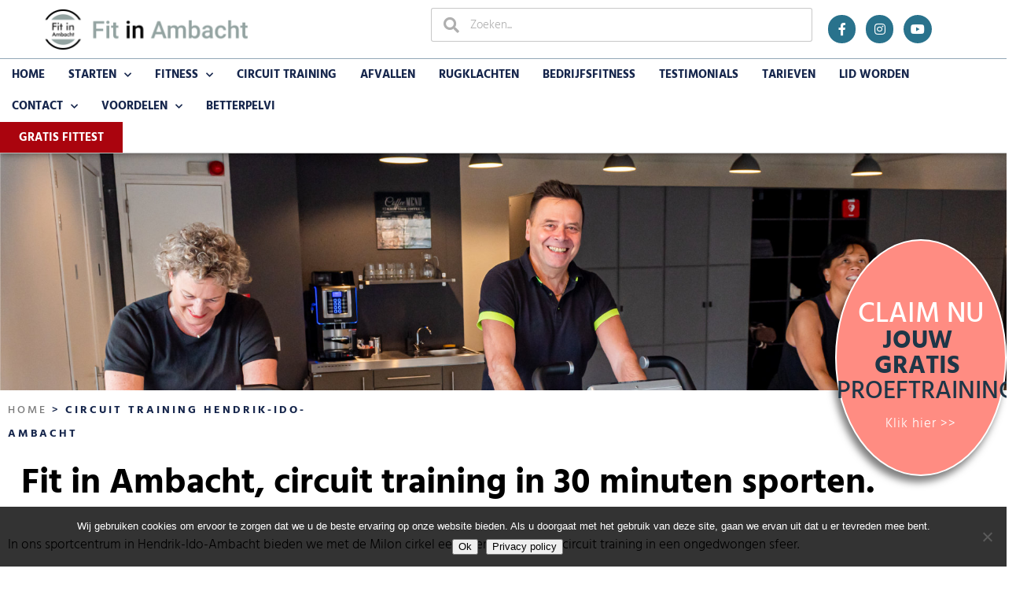

--- FILE ---
content_type: text/html; charset=UTF-8
request_url: https://fitinambacht.nl/circuit-training-hendrik-ido-ambacht/
body_size: 26128
content:
<!doctype html>
<html lang="nl-NL">
<head>
	<meta charset="UTF-8">
<script type="text/javascript">
/* <![CDATA[ */
var gform;gform||(document.addEventListener("gform_main_scripts_loaded",function(){gform.scriptsLoaded=!0}),document.addEventListener("gform/theme/scripts_loaded",function(){gform.themeScriptsLoaded=!0}),window.addEventListener("DOMContentLoaded",function(){gform.domLoaded=!0}),gform={domLoaded:!1,scriptsLoaded:!1,themeScriptsLoaded:!1,isFormEditor:()=>"function"==typeof InitializeEditor,callIfLoaded:function(o){return!(!gform.domLoaded||!gform.scriptsLoaded||!gform.themeScriptsLoaded&&!gform.isFormEditor()||(gform.isFormEditor()&&console.warn("The use of gform.initializeOnLoaded() is deprecated in the form editor context and will be removed in Gravity Forms 3.1."),o(),0))},initializeOnLoaded:function(o){gform.callIfLoaded(o)||(document.addEventListener("gform_main_scripts_loaded",()=>{gform.scriptsLoaded=!0,gform.callIfLoaded(o)}),document.addEventListener("gform/theme/scripts_loaded",()=>{gform.themeScriptsLoaded=!0,gform.callIfLoaded(o)}),window.addEventListener("DOMContentLoaded",()=>{gform.domLoaded=!0,gform.callIfLoaded(o)}))},hooks:{action:{},filter:{}},addAction:function(o,r,e,t){gform.addHook("action",o,r,e,t)},addFilter:function(o,r,e,t){gform.addHook("filter",o,r,e,t)},doAction:function(o){gform.doHook("action",o,arguments)},applyFilters:function(o){return gform.doHook("filter",o,arguments)},removeAction:function(o,r){gform.removeHook("action",o,r)},removeFilter:function(o,r,e){gform.removeHook("filter",o,r,e)},addHook:function(o,r,e,t,n){null==gform.hooks[o][r]&&(gform.hooks[o][r]=[]);var d=gform.hooks[o][r];null==n&&(n=r+"_"+d.length),gform.hooks[o][r].push({tag:n,callable:e,priority:t=null==t?10:t})},doHook:function(r,o,e){var t;if(e=Array.prototype.slice.call(e,1),null!=gform.hooks[r][o]&&((o=gform.hooks[r][o]).sort(function(o,r){return o.priority-r.priority}),o.forEach(function(o){"function"!=typeof(t=o.callable)&&(t=window[t]),"action"==r?t.apply(null,e):e[0]=t.apply(null,e)})),"filter"==r)return e[0]},removeHook:function(o,r,t,n){var e;null!=gform.hooks[o][r]&&(e=(e=gform.hooks[o][r]).filter(function(o,r,e){return!!(null!=n&&n!=o.tag||null!=t&&t!=o.priority)}),gform.hooks[o][r]=e)}});
/* ]]> */
</script>

	<meta name="viewport" content="width=device-width, initial-scale=1">
	<link rel="profile" href="http://gmpg.org/xfn/11">
	<meta name='robots' content='index, follow, max-image-preview:large, max-snippet:-1, max-video-preview:-1' />

	<!-- This site is optimized with the Yoast SEO plugin v26.7 - https://yoast.com/wordpress/plugins/seo/ -->
	<title>Circuit training bij Fit in Ambacht: cardio en krachttraining met Milon Cirkel</title>
	<meta name="description" content="Fit in Ambacht in Hendrik-Ido-Ambacht werkt met de Milon cirkel. Ideaal voor iedereen die fitness eigenlijk saai vindt. Met een workout van 2x per week 30 minuten kun je al fitter worden en je conditie verbeteren. Je fitnesst op je eigen tijd met persoonlijke begeleiding. Fit in Ambacht, voor iedereen in Hendrik-Ido-Ambacht, Zwijndrecht, Ridderkerk." />
	<link rel="canonical" href="https://fitinambacht.nl/circuit-training-hendrik-ido-ambacht/" />
	<meta property="og:locale" content="nl_NL" />
	<meta property="og:type" content="article" />
	<meta property="og:title" content="Circuit training bij Fit in Ambacht: cardio en krachttraining met Milon Cirkel" />
	<meta property="og:description" content="Fit in Ambacht in Hendrik-Ido-Ambacht werkt met de Milon cirkel. Ideaal voor iedereen die fitness eigenlijk saai vindt. Met een workout van 2x per week 30 minuten kun je al fitter worden en je conditie verbeteren. Je fitnesst op je eigen tijd met persoonlijke begeleiding. Fit in Ambacht, voor iedereen in Hendrik-Ido-Ambacht, Zwijndrecht, Ridderkerk." />
	<meta property="og:url" content="https://fitinambacht.nl/circuit-training-hendrik-ido-ambacht/" />
	<meta property="og:site_name" content="Fitness Hendrik Ido Ambacht bij Fit in Ambacht" />
	<meta property="article:modified_time" content="2023-06-22T16:50:29+00:00" />
	<meta name="twitter:card" content="summary_large_image" />
	<meta name="twitter:label1" content="Geschatte leestijd" />
	<meta name="twitter:data1" content="3 minuten" />
	<script type="application/ld+json" class="yoast-schema-graph">{"@context":"https://schema.org","@graph":[{"@type":"WebPage","@id":"https://fitinambacht.nl/circuit-training-hendrik-ido-ambacht/","url":"https://fitinambacht.nl/circuit-training-hendrik-ido-ambacht/","name":"Circuit training bij Fit in Ambacht: cardio en krachttraining met Milon Cirkel","isPartOf":{"@id":"https://fitinambacht.nl/#website"},"datePublished":"2020-04-23T13:30:06+00:00","dateModified":"2023-06-22T16:50:29+00:00","description":"Fit in Ambacht in Hendrik-Ido-Ambacht werkt met de Milon cirkel. Ideaal voor iedereen die fitness eigenlijk saai vindt. Met een workout van 2x per week 30 minuten kun je al fitter worden en je conditie verbeteren. Je fitnesst op je eigen tijd met persoonlijke begeleiding. Fit in Ambacht, voor iedereen in Hendrik-Ido-Ambacht, Zwijndrecht, Ridderkerk.","breadcrumb":{"@id":"https://fitinambacht.nl/circuit-training-hendrik-ido-ambacht/#breadcrumb"},"inLanguage":"nl-NL","potentialAction":[{"@type":"ReadAction","target":["https://fitinambacht.nl/circuit-training-hendrik-ido-ambacht/"]}]},{"@type":"BreadcrumbList","@id":"https://fitinambacht.nl/circuit-training-hendrik-ido-ambacht/#breadcrumb","itemListElement":[{"@type":"ListItem","position":1,"name":"Home","item":"https://fitinambacht.nl/"},{"@type":"ListItem","position":2,"name":"Circuit Training Hendrik-Ido-Ambacht"}]},{"@type":"WebSite","@id":"https://fitinambacht.nl/#website","url":"https://fitinambacht.nl/","name":"Fitness Hendrik Ido Ambacht bij Fit in Ambacht","description":"Fitness in HI Ambacht, Zwijndrecht en Ridderkerk ✓Fit in 2x 35 min. ✓Persoonlijke begeleiding ✓6 dagen per week open ✓Gratis proeftraining","publisher":{"@id":"https://fitinambacht.nl/#organization"},"potentialAction":[{"@type":"SearchAction","target":{"@type":"EntryPoint","urlTemplate":"https://fitinambacht.nl/?s={search_term_string}"},"query-input":{"@type":"PropertyValueSpecification","valueRequired":true,"valueName":"search_term_string"}}],"inLanguage":"nl-NL"},{"@type":"Organization","@id":"https://fitinambacht.nl/#organization","name":"Fitness Hendrik Ido Ambacht bij Fit in Ambacht","url":"https://fitinambacht.nl/","logo":{"@type":"ImageObject","inLanguage":"nl-NL","@id":"https://fitinambacht.nl/#/schema/logo/image/","url":"https://fitinambacht.nl/wp-content/uploads/2020/04/cropped-Logo-Fit-in-Ambacht-website.png","contentUrl":"https://fitinambacht.nl/wp-content/uploads/2020/04/cropped-Logo-Fit-in-Ambacht-website.png","width":536,"height":108,"caption":"Fitness Hendrik Ido Ambacht bij Fit in Ambacht"},"image":{"@id":"https://fitinambacht.nl/#/schema/logo/image/"}}]}</script>
	<!-- / Yoast SEO plugin. -->


<link rel='dns-prefetch' href='//www.google.com' />
<link rel='dns-prefetch' href='//fonts.googleapis.com' />
<link rel="alternate" type="application/rss+xml" title="Fitness Hendrik Ido Ambacht bij Fit in Ambacht &raquo; feed" href="https://fitinambacht.nl/feed/" />
<link rel="alternate" type="application/rss+xml" title="Fitness Hendrik Ido Ambacht bij Fit in Ambacht &raquo; reacties feed" href="https://fitinambacht.nl/comments/feed/" />
<link rel="alternate" title="oEmbed (JSON)" type="application/json+oembed" href="https://fitinambacht.nl/wp-json/oembed/1.0/embed?url=https%3A%2F%2Ffitinambacht.nl%2Fcircuit-training-hendrik-ido-ambacht%2F" />
<link rel="alternate" title="oEmbed (XML)" type="text/xml+oembed" href="https://fitinambacht.nl/wp-json/oembed/1.0/embed?url=https%3A%2F%2Ffitinambacht.nl%2Fcircuit-training-hendrik-ido-ambacht%2F&#038;format=xml" />
		<!-- This site uses the Google Analytics by MonsterInsights plugin v9.11.1 - Using Analytics tracking - https://www.monsterinsights.com/ -->
							<script src="//www.googletagmanager.com/gtag/js?id=G-E0EFXJ9WFF"  data-cfasync="false" data-wpfc-render="false" type="text/javascript" async></script>
			<script data-cfasync="false" data-wpfc-render="false" type="text/javascript">
				var mi_version = '9.11.1';
				var mi_track_user = true;
				var mi_no_track_reason = '';
								var MonsterInsightsDefaultLocations = {"page_location":"https:\/\/fitinambacht.nl\/circuit-training-hendrik-ido-ambacht\/","page_referrer":"https:\/\/fitinambacht.nl\/afvallen-hendrik-ido-ambacht\/"};
								if ( typeof MonsterInsightsPrivacyGuardFilter === 'function' ) {
					var MonsterInsightsLocations = (typeof MonsterInsightsExcludeQuery === 'object') ? MonsterInsightsPrivacyGuardFilter( MonsterInsightsExcludeQuery ) : MonsterInsightsPrivacyGuardFilter( MonsterInsightsDefaultLocations );
				} else {
					var MonsterInsightsLocations = (typeof MonsterInsightsExcludeQuery === 'object') ? MonsterInsightsExcludeQuery : MonsterInsightsDefaultLocations;
				}

								var disableStrs = [
										'ga-disable-G-E0EFXJ9WFF',
									];

				/* Function to detect opted out users */
				function __gtagTrackerIsOptedOut() {
					for (var index = 0; index < disableStrs.length; index++) {
						if (document.cookie.indexOf(disableStrs[index] + '=true') > -1) {
							return true;
						}
					}

					return false;
				}

				/* Disable tracking if the opt-out cookie exists. */
				if (__gtagTrackerIsOptedOut()) {
					for (var index = 0; index < disableStrs.length; index++) {
						window[disableStrs[index]] = true;
					}
				}

				/* Opt-out function */
				function __gtagTrackerOptout() {
					for (var index = 0; index < disableStrs.length; index++) {
						document.cookie = disableStrs[index] + '=true; expires=Thu, 31 Dec 2099 23:59:59 UTC; path=/';
						window[disableStrs[index]] = true;
					}
				}

				if ('undefined' === typeof gaOptout) {
					function gaOptout() {
						__gtagTrackerOptout();
					}
				}
								window.dataLayer = window.dataLayer || [];

				window.MonsterInsightsDualTracker = {
					helpers: {},
					trackers: {},
				};
				if (mi_track_user) {
					function __gtagDataLayer() {
						dataLayer.push(arguments);
					}

					function __gtagTracker(type, name, parameters) {
						if (!parameters) {
							parameters = {};
						}

						if (parameters.send_to) {
							__gtagDataLayer.apply(null, arguments);
							return;
						}

						if (type === 'event') {
														parameters.send_to = monsterinsights_frontend.v4_id;
							var hookName = name;
							if (typeof parameters['event_category'] !== 'undefined') {
								hookName = parameters['event_category'] + ':' + name;
							}

							if (typeof MonsterInsightsDualTracker.trackers[hookName] !== 'undefined') {
								MonsterInsightsDualTracker.trackers[hookName](parameters);
							} else {
								__gtagDataLayer('event', name, parameters);
							}
							
						} else {
							__gtagDataLayer.apply(null, arguments);
						}
					}

					__gtagTracker('js', new Date());
					__gtagTracker('set', {
						'developer_id.dZGIzZG': true,
											});
					if ( MonsterInsightsLocations.page_location ) {
						__gtagTracker('set', MonsterInsightsLocations);
					}
										__gtagTracker('config', 'G-E0EFXJ9WFF', {"forceSSL":"true","link_attribution":"true"} );
										window.gtag = __gtagTracker;										(function () {
						/* https://developers.google.com/analytics/devguides/collection/analyticsjs/ */
						/* ga and __gaTracker compatibility shim. */
						var noopfn = function () {
							return null;
						};
						var newtracker = function () {
							return new Tracker();
						};
						var Tracker = function () {
							return null;
						};
						var p = Tracker.prototype;
						p.get = noopfn;
						p.set = noopfn;
						p.send = function () {
							var args = Array.prototype.slice.call(arguments);
							args.unshift('send');
							__gaTracker.apply(null, args);
						};
						var __gaTracker = function () {
							var len = arguments.length;
							if (len === 0) {
								return;
							}
							var f = arguments[len - 1];
							if (typeof f !== 'object' || f === null || typeof f.hitCallback !== 'function') {
								if ('send' === arguments[0]) {
									var hitConverted, hitObject = false, action;
									if ('event' === arguments[1]) {
										if ('undefined' !== typeof arguments[3]) {
											hitObject = {
												'eventAction': arguments[3],
												'eventCategory': arguments[2],
												'eventLabel': arguments[4],
												'value': arguments[5] ? arguments[5] : 1,
											}
										}
									}
									if ('pageview' === arguments[1]) {
										if ('undefined' !== typeof arguments[2]) {
											hitObject = {
												'eventAction': 'page_view',
												'page_path': arguments[2],
											}
										}
									}
									if (typeof arguments[2] === 'object') {
										hitObject = arguments[2];
									}
									if (typeof arguments[5] === 'object') {
										Object.assign(hitObject, arguments[5]);
									}
									if ('undefined' !== typeof arguments[1].hitType) {
										hitObject = arguments[1];
										if ('pageview' === hitObject.hitType) {
											hitObject.eventAction = 'page_view';
										}
									}
									if (hitObject) {
										action = 'timing' === arguments[1].hitType ? 'timing_complete' : hitObject.eventAction;
										hitConverted = mapArgs(hitObject);
										__gtagTracker('event', action, hitConverted);
									}
								}
								return;
							}

							function mapArgs(args) {
								var arg, hit = {};
								var gaMap = {
									'eventCategory': 'event_category',
									'eventAction': 'event_action',
									'eventLabel': 'event_label',
									'eventValue': 'event_value',
									'nonInteraction': 'non_interaction',
									'timingCategory': 'event_category',
									'timingVar': 'name',
									'timingValue': 'value',
									'timingLabel': 'event_label',
									'page': 'page_path',
									'location': 'page_location',
									'title': 'page_title',
									'referrer' : 'page_referrer',
								};
								for (arg in args) {
																		if (!(!args.hasOwnProperty(arg) || !gaMap.hasOwnProperty(arg))) {
										hit[gaMap[arg]] = args[arg];
									} else {
										hit[arg] = args[arg];
									}
								}
								return hit;
							}

							try {
								f.hitCallback();
							} catch (ex) {
							}
						};
						__gaTracker.create = newtracker;
						__gaTracker.getByName = newtracker;
						__gaTracker.getAll = function () {
							return [];
						};
						__gaTracker.remove = noopfn;
						__gaTracker.loaded = true;
						window['__gaTracker'] = __gaTracker;
					})();
									} else {
										console.log("");
					(function () {
						function __gtagTracker() {
							return null;
						}

						window['__gtagTracker'] = __gtagTracker;
						window['gtag'] = __gtagTracker;
					})();
									}
			</script>
							<!-- / Google Analytics by MonsterInsights -->
		<style id='wp-img-auto-sizes-contain-inline-css' type='text/css'>
img:is([sizes=auto i],[sizes^="auto," i]){contain-intrinsic-size:3000px 1500px}
/*# sourceURL=wp-img-auto-sizes-contain-inline-css */
</style>

<style id='classic-theme-styles-inline-css' type='text/css'>
/*! This file is auto-generated */
.wp-block-button__link{color:#fff;background-color:#32373c;border-radius:9999px;box-shadow:none;text-decoration:none;padding:calc(.667em + 2px) calc(1.333em + 2px);font-size:1.125em}.wp-block-file__button{background:#32373c;color:#fff;text-decoration:none}
/*# sourceURL=/wp-includes/css/classic-themes.min.css */
</style>
<style id='global-styles-inline-css' type='text/css'>
:root{--wp--preset--aspect-ratio--square: 1;--wp--preset--aspect-ratio--4-3: 4/3;--wp--preset--aspect-ratio--3-4: 3/4;--wp--preset--aspect-ratio--3-2: 3/2;--wp--preset--aspect-ratio--2-3: 2/3;--wp--preset--aspect-ratio--16-9: 16/9;--wp--preset--aspect-ratio--9-16: 9/16;--wp--preset--color--black: #000000;--wp--preset--color--cyan-bluish-gray: #abb8c3;--wp--preset--color--white: #ffffff;--wp--preset--color--pale-pink: #f78da7;--wp--preset--color--vivid-red: #cf2e2e;--wp--preset--color--luminous-vivid-orange: #ff6900;--wp--preset--color--luminous-vivid-amber: #fcb900;--wp--preset--color--light-green-cyan: #7bdcb5;--wp--preset--color--vivid-green-cyan: #00d084;--wp--preset--color--pale-cyan-blue: #8ed1fc;--wp--preset--color--vivid-cyan-blue: #0693e3;--wp--preset--color--vivid-purple: #9b51e0;--wp--preset--gradient--vivid-cyan-blue-to-vivid-purple: linear-gradient(135deg,rgb(6,147,227) 0%,rgb(155,81,224) 100%);--wp--preset--gradient--light-green-cyan-to-vivid-green-cyan: linear-gradient(135deg,rgb(122,220,180) 0%,rgb(0,208,130) 100%);--wp--preset--gradient--luminous-vivid-amber-to-luminous-vivid-orange: linear-gradient(135deg,rgb(252,185,0) 0%,rgb(255,105,0) 100%);--wp--preset--gradient--luminous-vivid-orange-to-vivid-red: linear-gradient(135deg,rgb(255,105,0) 0%,rgb(207,46,46) 100%);--wp--preset--gradient--very-light-gray-to-cyan-bluish-gray: linear-gradient(135deg,rgb(238,238,238) 0%,rgb(169,184,195) 100%);--wp--preset--gradient--cool-to-warm-spectrum: linear-gradient(135deg,rgb(74,234,220) 0%,rgb(151,120,209) 20%,rgb(207,42,186) 40%,rgb(238,44,130) 60%,rgb(251,105,98) 80%,rgb(254,248,76) 100%);--wp--preset--gradient--blush-light-purple: linear-gradient(135deg,rgb(255,206,236) 0%,rgb(152,150,240) 100%);--wp--preset--gradient--blush-bordeaux: linear-gradient(135deg,rgb(254,205,165) 0%,rgb(254,45,45) 50%,rgb(107,0,62) 100%);--wp--preset--gradient--luminous-dusk: linear-gradient(135deg,rgb(255,203,112) 0%,rgb(199,81,192) 50%,rgb(65,88,208) 100%);--wp--preset--gradient--pale-ocean: linear-gradient(135deg,rgb(255,245,203) 0%,rgb(182,227,212) 50%,rgb(51,167,181) 100%);--wp--preset--gradient--electric-grass: linear-gradient(135deg,rgb(202,248,128) 0%,rgb(113,206,126) 100%);--wp--preset--gradient--midnight: linear-gradient(135deg,rgb(2,3,129) 0%,rgb(40,116,252) 100%);--wp--preset--font-size--small: 13px;--wp--preset--font-size--medium: 20px;--wp--preset--font-size--large: 36px;--wp--preset--font-size--x-large: 42px;--wp--preset--spacing--20: 0.44rem;--wp--preset--spacing--30: 0.67rem;--wp--preset--spacing--40: 1rem;--wp--preset--spacing--50: 1.5rem;--wp--preset--spacing--60: 2.25rem;--wp--preset--spacing--70: 3.38rem;--wp--preset--spacing--80: 5.06rem;--wp--preset--shadow--natural: 6px 6px 9px rgba(0, 0, 0, 0.2);--wp--preset--shadow--deep: 12px 12px 50px rgba(0, 0, 0, 0.4);--wp--preset--shadow--sharp: 6px 6px 0px rgba(0, 0, 0, 0.2);--wp--preset--shadow--outlined: 6px 6px 0px -3px rgb(255, 255, 255), 6px 6px rgb(0, 0, 0);--wp--preset--shadow--crisp: 6px 6px 0px rgb(0, 0, 0);}:where(.is-layout-flex){gap: 0.5em;}:where(.is-layout-grid){gap: 0.5em;}body .is-layout-flex{display: flex;}.is-layout-flex{flex-wrap: wrap;align-items: center;}.is-layout-flex > :is(*, div){margin: 0;}body .is-layout-grid{display: grid;}.is-layout-grid > :is(*, div){margin: 0;}:where(.wp-block-columns.is-layout-flex){gap: 2em;}:where(.wp-block-columns.is-layout-grid){gap: 2em;}:where(.wp-block-post-template.is-layout-flex){gap: 1.25em;}:where(.wp-block-post-template.is-layout-grid){gap: 1.25em;}.has-black-color{color: var(--wp--preset--color--black) !important;}.has-cyan-bluish-gray-color{color: var(--wp--preset--color--cyan-bluish-gray) !important;}.has-white-color{color: var(--wp--preset--color--white) !important;}.has-pale-pink-color{color: var(--wp--preset--color--pale-pink) !important;}.has-vivid-red-color{color: var(--wp--preset--color--vivid-red) !important;}.has-luminous-vivid-orange-color{color: var(--wp--preset--color--luminous-vivid-orange) !important;}.has-luminous-vivid-amber-color{color: var(--wp--preset--color--luminous-vivid-amber) !important;}.has-light-green-cyan-color{color: var(--wp--preset--color--light-green-cyan) !important;}.has-vivid-green-cyan-color{color: var(--wp--preset--color--vivid-green-cyan) !important;}.has-pale-cyan-blue-color{color: var(--wp--preset--color--pale-cyan-blue) !important;}.has-vivid-cyan-blue-color{color: var(--wp--preset--color--vivid-cyan-blue) !important;}.has-vivid-purple-color{color: var(--wp--preset--color--vivid-purple) !important;}.has-black-background-color{background-color: var(--wp--preset--color--black) !important;}.has-cyan-bluish-gray-background-color{background-color: var(--wp--preset--color--cyan-bluish-gray) !important;}.has-white-background-color{background-color: var(--wp--preset--color--white) !important;}.has-pale-pink-background-color{background-color: var(--wp--preset--color--pale-pink) !important;}.has-vivid-red-background-color{background-color: var(--wp--preset--color--vivid-red) !important;}.has-luminous-vivid-orange-background-color{background-color: var(--wp--preset--color--luminous-vivid-orange) !important;}.has-luminous-vivid-amber-background-color{background-color: var(--wp--preset--color--luminous-vivid-amber) !important;}.has-light-green-cyan-background-color{background-color: var(--wp--preset--color--light-green-cyan) !important;}.has-vivid-green-cyan-background-color{background-color: var(--wp--preset--color--vivid-green-cyan) !important;}.has-pale-cyan-blue-background-color{background-color: var(--wp--preset--color--pale-cyan-blue) !important;}.has-vivid-cyan-blue-background-color{background-color: var(--wp--preset--color--vivid-cyan-blue) !important;}.has-vivid-purple-background-color{background-color: var(--wp--preset--color--vivid-purple) !important;}.has-black-border-color{border-color: var(--wp--preset--color--black) !important;}.has-cyan-bluish-gray-border-color{border-color: var(--wp--preset--color--cyan-bluish-gray) !important;}.has-white-border-color{border-color: var(--wp--preset--color--white) !important;}.has-pale-pink-border-color{border-color: var(--wp--preset--color--pale-pink) !important;}.has-vivid-red-border-color{border-color: var(--wp--preset--color--vivid-red) !important;}.has-luminous-vivid-orange-border-color{border-color: var(--wp--preset--color--luminous-vivid-orange) !important;}.has-luminous-vivid-amber-border-color{border-color: var(--wp--preset--color--luminous-vivid-amber) !important;}.has-light-green-cyan-border-color{border-color: var(--wp--preset--color--light-green-cyan) !important;}.has-vivid-green-cyan-border-color{border-color: var(--wp--preset--color--vivid-green-cyan) !important;}.has-pale-cyan-blue-border-color{border-color: var(--wp--preset--color--pale-cyan-blue) !important;}.has-vivid-cyan-blue-border-color{border-color: var(--wp--preset--color--vivid-cyan-blue) !important;}.has-vivid-purple-border-color{border-color: var(--wp--preset--color--vivid-purple) !important;}.has-vivid-cyan-blue-to-vivid-purple-gradient-background{background: var(--wp--preset--gradient--vivid-cyan-blue-to-vivid-purple) !important;}.has-light-green-cyan-to-vivid-green-cyan-gradient-background{background: var(--wp--preset--gradient--light-green-cyan-to-vivid-green-cyan) !important;}.has-luminous-vivid-amber-to-luminous-vivid-orange-gradient-background{background: var(--wp--preset--gradient--luminous-vivid-amber-to-luminous-vivid-orange) !important;}.has-luminous-vivid-orange-to-vivid-red-gradient-background{background: var(--wp--preset--gradient--luminous-vivid-orange-to-vivid-red) !important;}.has-very-light-gray-to-cyan-bluish-gray-gradient-background{background: var(--wp--preset--gradient--very-light-gray-to-cyan-bluish-gray) !important;}.has-cool-to-warm-spectrum-gradient-background{background: var(--wp--preset--gradient--cool-to-warm-spectrum) !important;}.has-blush-light-purple-gradient-background{background: var(--wp--preset--gradient--blush-light-purple) !important;}.has-blush-bordeaux-gradient-background{background: var(--wp--preset--gradient--blush-bordeaux) !important;}.has-luminous-dusk-gradient-background{background: var(--wp--preset--gradient--luminous-dusk) !important;}.has-pale-ocean-gradient-background{background: var(--wp--preset--gradient--pale-ocean) !important;}.has-electric-grass-gradient-background{background: var(--wp--preset--gradient--electric-grass) !important;}.has-midnight-gradient-background{background: var(--wp--preset--gradient--midnight) !important;}.has-small-font-size{font-size: var(--wp--preset--font-size--small) !important;}.has-medium-font-size{font-size: var(--wp--preset--font-size--medium) !important;}.has-large-font-size{font-size: var(--wp--preset--font-size--large) !important;}.has-x-large-font-size{font-size: var(--wp--preset--font-size--x-large) !important;}
:where(.wp-block-post-template.is-layout-flex){gap: 1.25em;}:where(.wp-block-post-template.is-layout-grid){gap: 1.25em;}
:where(.wp-block-term-template.is-layout-flex){gap: 1.25em;}:where(.wp-block-term-template.is-layout-grid){gap: 1.25em;}
:where(.wp-block-columns.is-layout-flex){gap: 2em;}:where(.wp-block-columns.is-layout-grid){gap: 2em;}
:root :where(.wp-block-pullquote){font-size: 1.5em;line-height: 1.6;}
/*# sourceURL=global-styles-inline-css */
</style>
<link rel='stylesheet' id='cookie-notice-front-css' href='https://fitinambacht.nl/wp-content/plugins/cookie-notice/css/front.min.css?ver=2.5.11' type='text/css' media='all' />
<link rel='stylesheet' id='bonfire-touchy-css-css' href='https://fitinambacht.nl/wp-content/plugins/touchy-by-bonfire/touchy.css?ver=1' type='text/css' media='all' />
<link rel='stylesheet' id='touchy-fontawesome-css' href='https://fitinambacht.nl/wp-content/plugins/touchy-by-bonfire/fonts/font-awesome/css/all.min.css?ver=1' type='text/css' media='all' />
<link rel='stylesheet' id='touchy-fonts-css' href='//fonts.googleapis.com/css?family=Roboto%3A400&#038;ver=1.0.0' type='text/css' media='all' />
<link rel='stylesheet' id='elementor-hello-theme-style-css' href='https://fitinambacht.nl/wp-content/themes/elementor-hello-theme/style.css?ver=6.9' type='text/css' media='all' />
<link rel='stylesheet' id='elementor-frontend-css' href='https://fitinambacht.nl/wp-content/plugins/elementor/assets/css/frontend.min.css?ver=3.34.1' type='text/css' media='all' />
<style id='elementor-frontend-inline-css' type='text/css'>
.elementor-156 .elementor-element.elementor-element-71161c61:not(.elementor-motion-effects-element-type-background), .elementor-156 .elementor-element.elementor-element-71161c61 > .elementor-motion-effects-container > .elementor-motion-effects-layer{background-image:url("https://fitinambacht.nl/wp-content/uploads/2019/06/Header-Fit-in-Ambacht.jpg");}
/*# sourceURL=elementor-frontend-inline-css */
</style>
<link rel='stylesheet' id='widget-image-css' href='https://fitinambacht.nl/wp-content/plugins/elementor/assets/css/widget-image.min.css?ver=3.34.1' type='text/css' media='all' />
<link rel='stylesheet' id='widget-search-form-css' href='https://fitinambacht.nl/wp-content/plugins/elementor-pro/assets/css/widget-search-form.min.css?ver=3.34.0' type='text/css' media='all' />
<link rel='stylesheet' id='elementor-icons-shared-0-css' href='https://fitinambacht.nl/wp-content/plugins/elementor/assets/lib/font-awesome/css/fontawesome.min.css?ver=5.15.3' type='text/css' media='all' />
<link rel='stylesheet' id='elementor-icons-fa-solid-css' href='https://fitinambacht.nl/wp-content/plugins/elementor/assets/lib/font-awesome/css/solid.min.css?ver=5.15.3' type='text/css' media='all' />
<link rel='stylesheet' id='widget-social-icons-css' href='https://fitinambacht.nl/wp-content/plugins/elementor/assets/css/widget-social-icons.min.css?ver=3.34.1' type='text/css' media='all' />
<link rel='stylesheet' id='e-apple-webkit-css' href='https://fitinambacht.nl/wp-content/plugins/elementor/assets/css/conditionals/apple-webkit.min.css?ver=3.34.1' type='text/css' media='all' />
<link rel='stylesheet' id='widget-nav-menu-css' href='https://fitinambacht.nl/wp-content/plugins/elementor-pro/assets/css/widget-nav-menu.min.css?ver=3.34.0' type='text/css' media='all' />
<link rel='stylesheet' id='e-animation-pop-css' href='https://fitinambacht.nl/wp-content/plugins/elementor/assets/lib/animations/styles/e-animation-pop.min.css?ver=3.34.1' type='text/css' media='all' />
<link rel='stylesheet' id='e-sticky-css' href='https://fitinambacht.nl/wp-content/plugins/elementor-pro/assets/css/modules/sticky.min.css?ver=3.34.0' type='text/css' media='all' />
<link rel='stylesheet' id='widget-spacer-css' href='https://fitinambacht.nl/wp-content/plugins/elementor/assets/css/widget-spacer.min.css?ver=3.34.1' type='text/css' media='all' />
<link rel='stylesheet' id='widget-heading-css' href='https://fitinambacht.nl/wp-content/plugins/elementor/assets/css/widget-heading.min.css?ver=3.34.1' type='text/css' media='all' />
<link rel='stylesheet' id='widget-divider-css' href='https://fitinambacht.nl/wp-content/plugins/elementor/assets/css/widget-divider.min.css?ver=3.34.1' type='text/css' media='all' />
<link rel='stylesheet' id='elementor-icons-css' href='https://fitinambacht.nl/wp-content/plugins/elementor/assets/lib/eicons/css/elementor-icons.min.css?ver=5.45.0' type='text/css' media='all' />
<link rel='stylesheet' id='elementor-post-2362-css' href='https://fitinambacht.nl/wp-content/uploads/elementor/css/post-2362.css?ver=1768745835' type='text/css' media='all' />
<link rel='stylesheet' id='font-awesome-5-all-css' href='https://fitinambacht.nl/wp-content/plugins/elementor/assets/lib/font-awesome/css/all.min.css?ver=3.34.1' type='text/css' media='all' />
<link rel='stylesheet' id='font-awesome-4-shim-css' href='https://fitinambacht.nl/wp-content/plugins/elementor/assets/lib/font-awesome/css/v4-shims.min.css?ver=3.34.1' type='text/css' media='all' />
<link rel='stylesheet' id='widget-breadcrumbs-css' href='https://fitinambacht.nl/wp-content/plugins/elementor-pro/assets/css/widget-breadcrumbs.min.css?ver=3.34.0' type='text/css' media='all' />
<link rel='stylesheet' id='widget-image-box-css' href='https://fitinambacht.nl/wp-content/plugins/elementor/assets/css/widget-image-box.min.css?ver=3.34.1' type='text/css' media='all' />
<link rel='stylesheet' id='elementor-post-2451-css' href='https://fitinambacht.nl/wp-content/uploads/elementor/css/post-2451.css?ver=1768777350' type='text/css' media='all' />
<link rel='stylesheet' id='elementor-post-156-css' href='https://fitinambacht.nl/wp-content/uploads/elementor/css/post-156.css?ver=1768747456' type='text/css' media='all' />
<link rel='stylesheet' id='elementor-post-41-css' href='https://fitinambacht.nl/wp-content/uploads/elementor/css/post-41.css?ver=1768745836' type='text/css' media='all' />
<link rel='stylesheet' id='gforms_reset_css-css' href='https://fitinambacht.nl/wp-content/plugins/gravityforms/legacy/css/formreset.min.css?ver=2.9.25' type='text/css' media='all' />
<link rel='stylesheet' id='gforms_formsmain_css-css' href='https://fitinambacht.nl/wp-content/plugins/gravityforms/legacy/css/formsmain.min.css?ver=2.9.25' type='text/css' media='all' />
<link rel='stylesheet' id='gforms_ready_class_css-css' href='https://fitinambacht.nl/wp-content/plugins/gravityforms/legacy/css/readyclass.min.css?ver=2.9.25' type='text/css' media='all' />
<link rel='stylesheet' id='gforms_browsers_css-css' href='https://fitinambacht.nl/wp-content/plugins/gravityforms/legacy/css/browsers.min.css?ver=2.9.25' type='text/css' media='all' />
<link rel='stylesheet' id='elementor-gf-local-hindmadurai-css' href='https://fitinambacht.nl/wp-content/uploads/elementor/google-fonts/css/hindmadurai.css?ver=1742858018' type='text/css' media='all' />
<link rel='stylesheet' id='elementor-gf-local-opensans-css' href='https://fitinambacht.nl/wp-content/uploads/elementor/google-fonts/css/opensans.css?ver=1742858029' type='text/css' media='all' />
<link rel='stylesheet' id='elementor-icons-fa-brands-css' href='https://fitinambacht.nl/wp-content/plugins/elementor/assets/lib/font-awesome/css/brands.min.css?ver=5.15.3' type='text/css' media='all' />
<script type="text/javascript" src="https://fitinambacht.nl/wp-content/plugins/google-analytics-for-wordpress/assets/js/frontend-gtag.min.js?ver=9.11.1" id="monsterinsights-frontend-script-js" async="async" data-wp-strategy="async"></script>
<script data-cfasync="false" data-wpfc-render="false" type="text/javascript" id='monsterinsights-frontend-script-js-extra'>/* <![CDATA[ */
var monsterinsights_frontend = {"js_events_tracking":"true","download_extensions":"doc,pdf,ppt,zip,xls,docx,pptx,xlsx","inbound_paths":"[{\"path\":\"\\\/go\\\/\",\"label\":\"affiliate\"},{\"path\":\"\\\/recommend\\\/\",\"label\":\"affiliate\"}]","home_url":"https:\/\/fitinambacht.nl","hash_tracking":"false","v4_id":"G-E0EFXJ9WFF"};/* ]]> */
</script>
<script type="text/javascript" id="cookie-notice-front-js-before">
/* <![CDATA[ */
var cnArgs = {"ajaxUrl":"https:\/\/fitinambacht.nl\/wp-admin\/admin-ajax.php","nonce":"43cd200acd","hideEffect":"fade","position":"bottom","onScroll":false,"onScrollOffset":100,"onClick":false,"cookieName":"cookie_notice_accepted","cookieTime":2592000,"cookieTimeRejected":2592000,"globalCookie":false,"redirection":false,"cache":true,"revokeCookies":false,"revokeCookiesOpt":"automatic"};

//# sourceURL=cookie-notice-front-js-before
/* ]]> */
</script>
<script type="text/javascript" src="https://fitinambacht.nl/wp-content/plugins/cookie-notice/js/front.min.js?ver=2.5.11" id="cookie-notice-front-js"></script>
<script type="text/javascript" src="https://fitinambacht.nl/wp-includes/js/jquery/jquery.min.js?ver=3.7.1" id="jquery-core-js"></script>
<script type="text/javascript" src="https://fitinambacht.nl/wp-includes/js/jquery/jquery-migrate.min.js?ver=3.4.1" id="jquery-migrate-js"></script>
<script type="text/javascript" src="https://fitinambacht.nl/wp-content/plugins/elementor/assets/lib/font-awesome/js/v4-shims.min.js?ver=3.34.1" id="font-awesome-4-shim-js"></script>
<script type="text/javascript" defer='defer' src="https://fitinambacht.nl/wp-content/plugins/gravityforms/js/jquery.json.min.js?ver=2.9.25" id="gform_json-js"></script>
<script type="text/javascript" id="gform_gravityforms-js-extra">
/* <![CDATA[ */
var gf_global = {"gf_currency_config":{"name":"Euro","symbol_left":"","symbol_right":"&#8364;","symbol_padding":" ","thousand_separator":".","decimal_separator":",","decimals":2,"code":"EUR"},"base_url":"https://fitinambacht.nl/wp-content/plugins/gravityforms","number_formats":[],"spinnerUrl":"https://fitinambacht.nl/wp-content/plugins/gravityforms/images/spinner.svg","version_hash":"9540f063cd8501699b9995d99dd67911","strings":{"newRowAdded":"Nieuwe rij toegevoegd.","rowRemoved":"Rij verwijderd","formSaved":"Het formulier is opgeslagen. De inhoud bevat de link om terug te keren en het formulier in te vullen."}};
var gform_i18n = {"datepicker":{"days":{"monday":"Ma","tuesday":"Di","wednesday":"Wo","thursday":"Do","friday":"Vr","saturday":"Za","sunday":"Zo"},"months":{"january":"Januari","february":"Februari","march":"Maart","april":"April","may":"Mei","june":"Juni","july":"Juli","august":"Augustus","september":"September","october":"Oktober","november":"November","december":"December"},"firstDay":1,"iconText":"Selecteer een datum"}};
var gf_legacy_multi = {"6":"1"};
var gform_gravityforms = {"strings":{"invalid_file_extension":"Dit bestandstype is niet toegestaan. Moet \u00e9\u00e9n van de volgende zijn:","delete_file":"Dit bestand verwijderen","in_progress":"in behandeling","file_exceeds_limit":"Bestand overschrijdt limiet bestandsgrootte","illegal_extension":"Dit type bestand is niet toegestaan.","max_reached":"Maximale aantal bestanden bereikt","unknown_error":"Er was een probleem bij het opslaan van het bestand op de server","currently_uploading":"Wacht tot het uploaden is voltooid","cancel":"Annuleren","cancel_upload":"Deze upload annuleren","cancelled":"Geannuleerd","error":"Fout","message":"Bericht"},"vars":{"images_url":"https://fitinambacht.nl/wp-content/plugins/gravityforms/images"}};
//# sourceURL=gform_gravityforms-js-extra
/* ]]> */
</script>
<script type="text/javascript" id="gform_gravityforms-js-before">
/* <![CDATA[ */

//# sourceURL=gform_gravityforms-js-before
/* ]]> */
</script>
<script type="text/javascript" defer='defer' src="https://fitinambacht.nl/wp-content/plugins/gravityforms/js/gravityforms.min.js?ver=2.9.25" id="gform_gravityforms-js"></script>
<script type="text/javascript" id="gform_conditional_logic-js-extra">
/* <![CDATA[ */
var gf_legacy = {"is_legacy":"1"};
//# sourceURL=gform_conditional_logic-js-extra
/* ]]> */
</script>
<script type="text/javascript" defer='defer' src="https://fitinambacht.nl/wp-content/plugins/gravityforms/js/conditional_logic.min.js?ver=2.9.25" id="gform_conditional_logic-js"></script>
<script type="text/javascript" defer='defer' src="https://www.google.com/recaptcha/api.js?hl=nl&amp;ver=6.9#038;render=explicit" id="gform_recaptcha-js"></script>
<script type="text/javascript" defer='defer' src="https://fitinambacht.nl/wp-content/plugins/gravityforms/assets/js/dist/utils.min.js?ver=48a3755090e76a154853db28fc254681" id="gform_gravityforms_utils-js"></script>
<link rel="https://api.w.org/" href="https://fitinambacht.nl/wp-json/" /><link rel="alternate" title="JSON" type="application/json" href="https://fitinambacht.nl/wp-json/wp/v2/pages/2451" /><link rel="EditURI" type="application/rsd+xml" title="RSD" href="https://fitinambacht.nl/xmlrpc.php?rsd" />
<meta name="generator" content="WordPress 6.9" />
<link rel='shortlink' href='https://fitinambacht.nl/?p=2451' />
<link rel="stylesheet" type="text/css" href="https://fitinambacht.nl/wp-content/themes/elementor-hello-theme/fonts/font.css">		<style>
        /* logo location */
        .touchy-logo-wrapper { background-color:; }
        .touchy-logo-wrapper { background-color:; }
        .touchy-logo a { color:; }
        .touchy-logo a:hover { color:; }
        .touchy-logo-wrapper {
                    }
        .touchy-logo-wrapper-bg {
            background-image:url('');
            opacity:;
                    }
        .touchy-logo-image img { max-height:px; }

        /* if logo location hidden*/
                .touchy-wrapper { position:fixed; top:0; }
        .touchy-search-wrapper { position:fixed; top:0; }
        .touchy-by-bonfire-wrapper { position:fixed; top:65px; }
                
        /* text labels */
        .touchy-wrapper .touchy-back-button::before {
            content:'';
            color:;
        }
        .touchy-wrapper .touchy-call-button::before {
            content:'Home';
            color:#555555;
            margin-left:-2px;
        }
        .touchy-wrapper .touchy-email-button::before {
            content:'Proeftraining';
            color:#555555;
        }
        .touchy-wrapper .touchy-search-button::before {
            content:'Fittest';
            color:#555555;
        }
        .touchy-wrapper .touchy-menu-button::before {
            content:'Contact';
            color:#555555;
        }
        
        /* text label hovers (on touch devices only) */
                /* text label colors for search and menu button active states */
        .touchy-wrapper .touchy-search-button-active::before { color:; }
        .touchy-wrapper .touchy-menu-button-active::before { color:; }
        
        /* button borders */
        .touchy-wrapper .touchy-back-button,
        .touchy-wrapper .touchy-call-button,
        .touchy-wrapper .touchy-email-button,
        .touchy-wrapper .touchy-search-button,
        .touchy-wrapper .touchy-menu-button {
            border-width:0;
        }

                
                .touchy-wrapper .touchy-call-button {
            border-top-width:3px;            border-style:solid;
            border-color:#ffffff;
        }
                
                
                
                
        /* icon positioning if text label entered */
                
                .touchy-call-text-label-offset > div { position:relative; top:-9px; }
        .touchy-call-text-label-offset i { position:relative; top:-5px; }
                
                .touchy-email-text-label-offset > div { margin-top:-9px; }
        .touchy-email-text-label-offset i { position:relative; top:-5px; }
                
                .touchy-search-text-label-offset > div { margin-top:-11px; }
        .touchy-search-text-label-offset i { position:relative; top:-5px; }
                
                .touchy-menu-text-label-offset > div { margin-top:-8px; }
        .touchy-menu-text-label-offset i { position:relative; top:-8px; }
                
        /* custom text label font size */
        .touchy-wrapper .touchy-back-button::before,
        .touchy-wrapper .touchy-call-button::before,
        .touchy-wrapper .touchy-email-button::before,
        .touchy-wrapper .touchy-search-button::before,
        .touchy-wrapper .touchy-menu-button::before {
            font-size:14px;
        }
        
		/* BACK button */
		.touchy-wrapper .touchy-back-button { color:; background-color:; }
		/* CALL button */
		.touchy-wrapper .touchy-call-button { color:#555555; background-color:; }
		/* EMAIL button */
		.touchy-wrapper .touchy-email-button { color:#555555; background-color:; }
		/* SEARCH button */
		.touchy-wrapper .touchy-search-button { color:#555555; background-color:; }
        /* when search button active */
        .touchy-search-button-active { color: !important; background-color:#555555 !important; }
        .touchy-search-button-active .touchy-default-search-outer {            
            -webkit-box-shadow:0px 0px 0px 2px #fff !important;
            -moz-box-shadow:0px 0px 0px 2px #fff !important;
            box-shadow:0px 0px 0px 2px #fff !important;
        }
        .touchy-search-button-active .touchy-default-search-outer:after,
        .touchy-search-button-active .touchy-default-search-inner,
        .touchy-search-button-active .touchy-default-search-inner:before,
        .touchy-search-button-active .touchy-default-search-inner:after { background-color: !important; }
        /* MENU button */
		.touchy-menu-button { color:#555555; background-color:; }
        .touchy-default-menu,
        .touchy-default-menu:before,
        .touchy-default-menu:after { background-color:#555555; }
        /* when menu button active */
        .touchy-menu-button-active { color:; background-color:#555555; }
        .touchy-menu-button-active .touchy-default-menu,
        .touchy-menu-button-active .touchy-default-menu:before,
        .touchy-menu-button-active .touchy-default-menu:after { background-color:; }

        /* show top button hovers on non-touch devices only */
                
        /* default back button */
        .touchy-default-back,
        .touchy-default-back:before,
        .touchy-default-back:after { background-color:; }
        
        /* default call button */
        .touchy-default-call-one,
        .touchy-default-call-two,
        .touchy-default-call-three,
        .touchy-default-call-one:before,
        .touchy-default-call-two:before,
        .touchy-default-call-three:before,
        .touchy-default-call-one:after,
        .touchy-default-call-two:after,
        .touchy-default-call-three:after { background-color:#555555; }
        
        /* default email button */
        .touchy-email-button .touchy-default-email-outer {
            -webkit-box-shadow:0px 0px 0px 2px #555555;
            -moz-box-shadow:0px 0px 0px 2px #555555;
            box-shadow:0px 0px 0px 2px #555555;
        }
        .touchy-email-button .touchy-default-email-outer:before,
        .touchy-email-button .touchy-default-email-outer:after,
        .touchy-email-button .touchy-default-email-outer .touchy-default-email-inner:before,
        .touchy-email-button .touchy-default-email-outer .touchy-default-email-inner:after { background-color:#555555; }
        
        /* default search button */
        .touchy-search-button .touchy-default-search-outer {
            -webkit-box-shadow:0px 0px 0px 2px #555555;
            -moz-box-shadow:0px 0px 0px 2px #555555;
            box-shadow:0px 0px 0px 2px #555555;
        }
        .touchy-search-button .touchy-default-search-outer:after,
        .touchy-search-button .touchy-default-search-outer .touchy-default-search-inner,
        .touchy-search-button .touchy-default-search-outer .touchy-default-search-inner:before,
        .touchy-search-button .touchy-default-search-outer .touchy-default-search-inner:after { background-color:#555555; }
        
        /* menu bar dividers */
        		.touchy-wrapper .touchy-back-button:after,
        .touchy-wrapper .touchy-call-button:after,
        .touchy-wrapper .touchy-email-button:after,
        .touchy-wrapper .touchy-search-button:after {
            top:10px;
            bottom:10px;
            height:auto;
        }
                
		/* menu bar dividers */
		.touchy-back-button:after,
        .touchy-call-button:after,
        .touchy-email-button:after,
        .touchy-search-button:after { background-color:#ffffff; }
        
        /* hide button dividers on button hover (on non-touch devices only) */
        
        /* search field placeholder color */
        input.touchy-search-field::-webkit-input-placeholder { color: !important; }
        input.touchy-search-field:-moz-placeholder { color: !important; }
        input.touchy-search-field::-moz-placeholder { color: !important; }
        /* search field text color */
        .touchy-search-wrapper input.touchy-search-field { color:; }
        /* search field 'clear field' button color */
        .touchy-clear-search::before,
        .touchy-clear-search::after { background-color: }
        /* search field background color */
        .touchy-search-wrapper input.touchy-search-field { background-color:; }
        /* search button text + background color */
        .touchy-search-wrapper input.touchy-search { color:; background-color:; }

		/* accordion + tooltip background, corner radius, menu end marker */
        .touchy-by-bonfire {
            border-radius:px;
            border-bottom-width:px;
        }
		.touchy-menu-tooltip:before { border-bottom-color:; }
		.touchy-by-bonfire { background:; border-color:; }
        /* if tooltip color overridden */
        .touchy-menu-tooltip:before { border-bottom-color:; }
        
        /* sub-menu background */
        .touchy-by-bonfire ul.sub-menu { background:; }

        /* horizontal menu item divider */
        .touchy-by-bonfire .menu > li,
        .touchy-by-bonfire ul.sub-menu > li:first-child { border-color:; }
        /* horizontal menu item divider (sub-menu) */
        .touchy-by-bonfire ul li ul li:after { background-color:; }

		/* accordion menu separator */
		.touchy-by-bonfire .menu li span { border-left-color:; }
        /* accordion menu separator (sub-menu) */
		.touchy-by-bonfire .sub-menu li span { border-left-color:; }
        
		/* submenu arrow animation */
                /* accordion menu item */
		.touchy-by-bonfire .menu a {
            font-size:px;
            line-height:px;
            font-family:;
            color:;
        }
        .touchy-by-bonfire ul li.current-menu-item > a,
        .touchy-by-bonfire .sub-menu .current-menu-item > a { color:; }
		.touchy-by-bonfire .menu a:hover,
        .touchy-by-bonfire ul li.current-menu-item a:hover,
        .touchy-by-bonfire .menu a:active { color:; }
        
        /* menu icons */
        .touchy-by-bonfire .menu a i {
            font-size:px;
            color:;
        }
        .touchy-by-bonfire .sub-menu a i {
            font-size:px;
            color:;
        }

		/* menu description */
		.touchy-menu-item-description {
            font-size:px;
            line-height:px;
            margin-top:px;
            font-family:;
            color:;
        }

		/* accordion sub-menu item */
		.touchy-by-bonfire .sub-menu a { color:; }
		.touchy-by-bonfire .sub-menu a:hover, .touchy-by-bonfire .sub-menu a:active { color:; }
		
        /* highlighted menu item */
        .touchy-by-bonfire ul li.marker > a { border-color:; }
        
		/* content overlay color + transparency */
		.touchy-overlay { background-color:; }
        .touchy-overlay-active { opacity:; }
		
		/* menu transparency */
		.touchy-wrapper { opacity:; }
        
        /* hide menubar shadow */
                
        /* widget area background */
        .touchy-widgets-wrapper { background-color:; }
        
        /* absolute positioning */
                
        /* bottom positioning */
                .touchy-logo-wrapper {
            z-index:99992 !important;
                        -moz-box-shadow:0 0 2px 0 rgba(0,0,0,0.14);
            -webkit-box-shadow:0 0 2px 0 rgba(0,0,0,0.14);
            box-shadow:0 0 2px 0 rgba(0,0,0,0.14);
                    }
        .touchy-wrapper {
            position:fixed !important;
            top:auto;
            bottom:0;
        }
        .touchy-by-bonfire-wrapper {
            position:fixed !important;
            top:20px;
            bottom:65px;
        }
        .touchy-search-wrapper {
            position:fixed !important;
            top:auto;
            bottom:0;
        }
        .touchy-search-wrapper-active {
            -webkit-transform:translateY(-51px);
            -moz-transform:translateY(-51px);
            transform:translateY(-51px);
        }
        .touchy-by-bonfire {
            position:absolute;
            top:auto;
            bottom:0;
            border-width:3px 0 0 0;
        }
        .touchy-menu-tooltip:before {
            top:-15px;
            border-bottom:0;
            border-top:6px solid #fff;
            border-top-color:;
        }
        .touchy-by-bonfire {
            -webkit-transform:translateY(10px);
            -moz-transform:translateY(10px);
            transform:translateY(10px);
        }
                
        /* hide logo area background shadow */
                
        /* accordion expand icon */
		.touchy-by-bonfire .touchy-sub-arrow-inner:before,
        .touchy-by-bonfire .touchy-sub-arrow-inner:after { background-color:; }
        /* accordion expand icon (sub-menu) */
        .touchy-by-bonfire .sub-menu li .touchy-sub-arrow-inner:before,
        .touchy-by-bonfire .sub-menu li .touchy-sub-arrow-inner:after { background-color:; }
        
        /* show sub-menu arrow hover colors on non-touch devices only */
                
        /* full menu item menu */
        .touchy-by-bonfire .menu .full-item-arrow-hover > .touchy-sub-arrow .touchy-sub-arrow-inner::before,
        .touchy-by-bonfire .menu .full-item-arrow-hover > .touchy-sub-arrow .touchy-sub-arrow-inner::after,
        .touchy-by-bonfire .menu > li > span.touchy-submenu-active .touchy-sub-arrow-inner::before,
        .touchy-by-bonfire .menu > li > span.touchy-submenu-active .touchy-sub-arrow-inner::after { background-color:; }
        /* full menu item sub-menu */
        .touchy-by-bonfire .sub-menu .full-item-arrow-hover > .touchy-sub-arrow .touchy-sub-arrow-inner::before,
        .touchy-by-bonfire .sub-menu .full-item-arrow-hover > .touchy-sub-arrow .touchy-sub-arrow-inner::after,
        .touchy-by-bonfire .sub-menu > li > span.touchy-submenu-active .touchy-sub-arrow-inner::before,
        .touchy-by-bonfire .sub-menu > li > span.touchy-submenu-active .touchy-sub-arrow-inner::after { background-color:; }
        
        /* if submenu arrow divider is hidden */
                
        /* push down Touchy if WordPress toolbar is active */
                
		/* hide touchy between resolutions */
		@media ( min-width:600px) and (max-width:9999px) {
			.touchy-logo-wrapper,
            .touchy-search-wrapper,
            .touchy-wrapper,
			.touchy-overlay,
			.touchy-by-bonfire { display:none !important; }
		}
		/* hide theme menu */
				</style>
		<!-- END CUSTOM COLORS (WP THEME CUSTOMIZER) -->
	
	<meta name="generator" content="Elementor 3.34.1; features: additional_custom_breakpoints; settings: css_print_method-external, google_font-enabled, font_display-auto">
			<style>
				.e-con.e-parent:nth-of-type(n+4):not(.e-lazyloaded):not(.e-no-lazyload),
				.e-con.e-parent:nth-of-type(n+4):not(.e-lazyloaded):not(.e-no-lazyload) * {
					background-image: none !important;
				}
				@media screen and (max-height: 1024px) {
					.e-con.e-parent:nth-of-type(n+3):not(.e-lazyloaded):not(.e-no-lazyload),
					.e-con.e-parent:nth-of-type(n+3):not(.e-lazyloaded):not(.e-no-lazyload) * {
						background-image: none !important;
					}
				}
				@media screen and (max-height: 640px) {
					.e-con.e-parent:nth-of-type(n+2):not(.e-lazyloaded):not(.e-no-lazyload),
					.e-con.e-parent:nth-of-type(n+2):not(.e-lazyloaded):not(.e-no-lazyload) * {
						background-image: none !important;
					}
				}
			</style>
			<link rel="icon" href="https://fitinambacht.nl/wp-content/uploads/2020/04/cropped-Favicon-Fit-in-Ambacht-32x32.png" sizes="32x32" />
<link rel="icon" href="https://fitinambacht.nl/wp-content/uploads/2020/04/cropped-Favicon-Fit-in-Ambacht-192x192.png" sizes="192x192" />
<link rel="apple-touch-icon" href="https://fitinambacht.nl/wp-content/uploads/2020/04/cropped-Favicon-Fit-in-Ambacht-180x180.png" />
<meta name="msapplication-TileImage" content="https://fitinambacht.nl/wp-content/uploads/2020/04/cropped-Favicon-Fit-in-Ambacht-270x270.png" />
</head>
<body class="wp-singular page-template-default page page-id-2451 wp-custom-logo wp-theme-elementor-hello-theme cookies-not-set elementor-default elementor-kit-2362 elementor-page elementor-page-2451">

		<header data-elementor-type="header" data-elementor-id="156" class="elementor elementor-156 elementor-location-header" data-elementor-post-type="elementor_library">
					<header class="elementor-section elementor-top-section elementor-element elementor-element-fece8fe elementor-section-content-middle elementor-section-full_width elementor-section-stretched elementor-section-height-default elementor-section-height-default" data-id="fece8fe" data-element_type="section" data-settings="{&quot;background_background&quot;:&quot;classic&quot;,&quot;sticky&quot;:&quot;top&quot;,&quot;stretch_section&quot;:&quot;section-stretched&quot;,&quot;sticky_on&quot;:[&quot;desktop&quot;,&quot;tablet&quot;,&quot;mobile&quot;],&quot;sticky_offset&quot;:0,&quot;sticky_effects_offset&quot;:0,&quot;sticky_anchor_link_offset&quot;:0}">
						<div class="elementor-container elementor-column-gap-default">
					<div class="elementor-column elementor-col-100 elementor-top-column elementor-element elementor-element-85d3ad2" data-id="85d3ad2" data-element_type="column">
			<div class="elementor-widget-wrap elementor-element-populated">
						<section class="elementor-section elementor-inner-section elementor-element elementor-element-478b9c7 elementor-section-full_width elementor-section-height-default elementor-section-height-default" data-id="478b9c7" data-element_type="section">
						<div class="elementor-container elementor-column-gap-default">
					<div class="elementor-column elementor-col-25 elementor-inner-column elementor-element elementor-element-21e8e5c" data-id="21e8e5c" data-element_type="column">
			<div class="elementor-widget-wrap elementor-element-populated">
						<div class="elementor-element elementor-element-d5f6c16 elementor-widget-mobile__width-auto elementor-widget elementor-widget-theme-site-logo elementor-widget-image" data-id="d5f6c16" data-element_type="widget" data-widget_type="theme-site-logo.default">
				<div class="elementor-widget-container">
											<a href="https://fitinambacht.nl">
			<img fetchpriority="high" width="536" height="108" src="https://fitinambacht.nl/wp-content/uploads/2020/04/cropped-Logo-Fit-in-Ambacht-website.png" class="attachment-full size-full wp-image-2381" alt="" srcset="https://fitinambacht.nl/wp-content/uploads/2020/04/cropped-Logo-Fit-in-Ambacht-website.png 536w, https://fitinambacht.nl/wp-content/uploads/2020/04/cropped-Logo-Fit-in-Ambacht-website-300x60.png 300w" sizes="(max-width: 536px) 100vw, 536px" />				</a>
											</div>
				</div>
					</div>
		</div>
				<div class="elementor-column elementor-col-25 elementor-inner-column elementor-element elementor-element-cabd9e7 elementor-hidden-phone" data-id="cabd9e7" data-element_type="column">
			<div class="elementor-widget-wrap elementor-element-populated">
						<div class="elementor-element elementor-element-90af8b1 elementor-hidden-phone elementor-search-form--skin-minimal elementor-widget elementor-widget-search-form" data-id="90af8b1" data-element_type="widget" data-settings="{&quot;skin&quot;:&quot;minimal&quot;}" data-widget_type="search-form.default">
				<div class="elementor-widget-container">
							<search role="search">
			<form class="elementor-search-form" action="https://fitinambacht.nl" method="get">
												<div class="elementor-search-form__container">
					<label class="elementor-screen-only" for="elementor-search-form-90af8b1">Zoeken</label>

											<div class="elementor-search-form__icon">
							<i aria-hidden="true" class="fas fa-search"></i>							<span class="elementor-screen-only">Zoeken</span>
						</div>
					
					<input id="elementor-search-form-90af8b1" placeholder="Zoeken..." class="elementor-search-form__input" type="search" name="s" value="">
					
					
									</div>
			</form>
		</search>
						</div>
				</div>
					</div>
		</div>
				<div class="elementor-column elementor-col-25 elementor-inner-column elementor-element elementor-element-81f281b" data-id="81f281b" data-element_type="column">
			<div class="elementor-widget-wrap elementor-element-populated">
						<div class="elementor-element elementor-element-f29839c e-grid-align-left e-grid-align-mobile-center elementor-grid-mobile-3 elementor-grid-tablet-3 e-grid-align-tablet-center elementor-widget-tablet__width-initial elementor-shape-rounded elementor-grid-0 elementor-widget elementor-widget-social-icons" data-id="f29839c" data-element_type="widget" data-widget_type="social-icons.default">
				<div class="elementor-widget-container">
							<div class="elementor-social-icons-wrapper elementor-grid" role="list">
							<span class="elementor-grid-item" role="listitem">
					<a class="elementor-icon elementor-social-icon elementor-social-icon-facebook-f elementor-repeater-item-f8ae9a2" href="https://www.facebook.com/fitinambacht" target="_blank">
						<span class="elementor-screen-only">Facebook-f</span>
						<i aria-hidden="true" class="fab fa-facebook-f"></i>					</a>
				</span>
							<span class="elementor-grid-item" role="listitem">
					<a class="elementor-icon elementor-social-icon elementor-social-icon-instagram elementor-repeater-item-8e27fd3" href="https://www.instagram.com/fitinambacht/" target="_blank">
						<span class="elementor-screen-only">Instagram</span>
						<i aria-hidden="true" class="fab fa-instagram"></i>					</a>
				</span>
							<span class="elementor-grid-item" role="listitem">
					<a class="elementor-icon elementor-social-icon elementor-social-icon-youtube elementor-repeater-item-c268314" href="https://www.youtube.com/channel/UCInb6eJVefE6Z1nmqVXwDEg" target="_blank">
						<span class="elementor-screen-only">Youtube</span>
						<i aria-hidden="true" class="fab fa-youtube"></i>					</a>
				</span>
					</div>
						</div>
				</div>
					</div>
		</div>
				<div class="elementor-column elementor-col-25 elementor-inner-column elementor-element elementor-element-2af9fab" data-id="2af9fab" data-element_type="column">
			<div class="elementor-widget-wrap elementor-element-populated">
						<div class="elementor-element elementor-element-5960430 elementor-nav-menu--stretch elementor-nav-menu__text-align-center elementor-widget__width-auto elementor-hidden-desktop elementor-nav-menu--toggle elementor-nav-menu--burger elementor-widget elementor-widget-nav-menu" data-id="5960430" data-element_type="widget" data-settings="{&quot;full_width&quot;:&quot;stretch&quot;,&quot;layout&quot;:&quot;dropdown&quot;,&quot;submenu_icon&quot;:{&quot;value&quot;:&quot;&lt;i class=\&quot;fas fa-chevron-down\&quot; aria-hidden=\&quot;true\&quot;&gt;&lt;\/i&gt;&quot;,&quot;library&quot;:&quot;fa-solid&quot;},&quot;toggle&quot;:&quot;burger&quot;}" data-widget_type="nav-menu.default">
				<div class="elementor-widget-container">
							<div class="elementor-menu-toggle" role="button" tabindex="0" aria-label="Menu toggle" aria-expanded="false">
			<i aria-hidden="true" role="presentation" class="elementor-menu-toggle__icon--open eicon-menu-bar"></i><i aria-hidden="true" role="presentation" class="elementor-menu-toggle__icon--close eicon-close"></i>		</div>
					<nav class="elementor-nav-menu--dropdown elementor-nav-menu__container" aria-hidden="true">
				<ul id="menu-2-5960430" class="elementor-nav-menu"><li class="menu-item menu-item-type-post_type menu-item-object-page menu-item-home menu-item-20"><a href="https://fitinambacht.nl/" class="elementor-item" tabindex="-1">Home</a></li>
<li class="menu-item menu-item-type-custom menu-item-object-custom menu-item-has-children menu-item-2516"><a href="/#?" class="elementor-item elementor-item-anchor" tabindex="-1">Starten</a>
<ul class="sub-menu elementor-nav-menu--dropdown">
	<li class="menu-item menu-item-type-post_type menu-item-object-page menu-item-2486"><a href="https://fitinambacht.nl/gratis-proeftraining/" class="elementor-sub-item" tabindex="-1">Gratis Proeftraining</a></li>
	<li class="menu-item menu-item-type-post_type menu-item-object-page menu-item-259"><a href="https://fitinambacht.nl/kennismaken/" class="elementor-sub-item" tabindex="-1">Kennismaken</a></li>
</ul>
</li>
<li class="menu-item menu-item-type-post_type menu-item-object-page menu-item-has-children menu-item-2482"><a href="https://fitinambacht.nl/fitness-hendrik-ido-ambacht/" class="elementor-item" tabindex="-1">Fitness</a>
<ul class="sub-menu elementor-nav-menu--dropdown">
	<li class="menu-item menu-item-type-post_type menu-item-object-page menu-item-2560"><a href="https://fitinambacht.nl/milon-cirkel/" class="elementor-sub-item" tabindex="-1">Milon Cirkel</a></li>
</ul>
</li>
<li class="menu-item menu-item-type-post_type menu-item-object-page current-menu-item page_item page-item-2451 current_page_item menu-item-2483"><a href="https://fitinambacht.nl/circuit-training-hendrik-ido-ambacht/" aria-current="page" class="elementor-item elementor-item-active" tabindex="-1">Circuit Training</a></li>
<li class="menu-item menu-item-type-post_type menu-item-object-page menu-item-2484"><a href="https://fitinambacht.nl/afvallen-hendrik-ido-ambacht/" class="elementor-item" tabindex="-1">Afvallen</a></li>
<li class="menu-item menu-item-type-post_type menu-item-object-page menu-item-2818"><a href="https://fitinambacht.nl/rugklachten-en-rugpijn-verminderen-bij-fit-in-ambacht/" class="elementor-item" tabindex="-1">Rugklachten</a></li>
<li class="menu-item menu-item-type-post_type menu-item-object-page menu-item-2485"><a href="https://fitinambacht.nl/bedrijfsfitness-hendrik-ido-ambacht/" class="elementor-item" tabindex="-1">Bedrijfsfitness</a></li>
<li class="menu-item menu-item-type-post_type menu-item-object-page menu-item-2490"><a href="https://fitinambacht.nl/leden/" class="elementor-item" tabindex="-1">Testimonials</a></li>
<li class="menu-item menu-item-type-custom menu-item-object-custom menu-item-2534"><a href="/tarieven/" class="elementor-item" tabindex="-1">Tarieven</a></li>
<li class="menu-item menu-item-type-post_type menu-item-object-page menu-item-2529"><a href="https://fitinambacht.nl/lid-worden/" class="elementor-item" tabindex="-1">Lid Worden</a></li>
<li class="menu-item menu-item-type-post_type menu-item-object-page menu-item-has-children menu-item-19"><a href="https://fitinambacht.nl/contact/" class="elementor-item" tabindex="-1">Contact</a>
<ul class="sub-menu elementor-nav-menu--dropdown">
	<li class="menu-item menu-item-type-post_type menu-item-object-page menu-item-2525"><a href="https://fitinambacht.nl/over-ons/" class="elementor-sub-item" tabindex="-1">Het team</a></li>
	<li class="menu-item menu-item-type-post_type menu-item-object-page menu-item-2515"><a href="https://fitinambacht.nl/openingstijden/" class="elementor-sub-item" tabindex="-1">Openingstijden</a></li>
</ul>
</li>
<li class="menu-item menu-item-type-post_type menu-item-object-page menu-item-has-children menu-item-2701"><a href="https://fitinambacht.nl/voordelen/" class="elementor-item" tabindex="-1">Voordelen</a>
<ul class="sub-menu elementor-nav-menu--dropdown">
	<li class="menu-item menu-item-type-post_type menu-item-object-page menu-item-2702"><a href="https://fitinambacht.nl/behoud-van-spierkracht/" class="elementor-sub-item" tabindex="-1">Behoud van spierkracht</a></li>
	<li class="menu-item menu-item-type-post_type menu-item-object-page menu-item-2754"><a href="https://fitinambacht.nl/betere-verbranding/" class="elementor-sub-item" tabindex="-1">Betere verbranding</a></li>
	<li class="menu-item menu-item-type-post_type menu-item-object-page menu-item-2752"><a href="https://fitinambacht.nl/sterkere-botten/" class="elementor-sub-item" tabindex="-1">Sterkere botten</a></li>
	<li class="menu-item menu-item-type-post_type menu-item-object-page menu-item-2771"><a href="https://fitinambacht.nl/medicijn-tegen-ziektes/" class="elementor-sub-item" tabindex="-1">Medicijn tegen ziektes</a></li>
	<li class="menu-item menu-item-type-post_type menu-item-object-page menu-item-2751"><a href="https://fitinambacht.nl/voorkomt-vallen/" class="elementor-sub-item" tabindex="-1">Voorkomt vallen</a></li>
	<li class="menu-item menu-item-type-post_type menu-item-object-page menu-item-2753"><a href="https://fitinambacht.nl/vermindering-van-artrosepijn/" class="elementor-sub-item" tabindex="-1">Vermindering van artrosepijn</a></li>
</ul>
</li>
<li class="menu-item menu-item-type-post_type menu-item-object-page menu-item-2969"><a href="https://fitinambacht.nl/betterpelvi/" class="elementor-item" tabindex="-1">BetterPelvi</a></li>
</ul>			</nav>
						</div>
				</div>
					</div>
		</div>
					</div>
		</section>
				<div class="elementor-element elementor-element-82e085e elementor-nav-menu__align-start elementor-nav-menu--dropdown-mobile elementor-nav-menu--stretch elementor-nav-menu__text-align-center elementor-hidden-phone elementor-widget__width-auto elementor-hidden-tablet elementor-nav-menu--toggle elementor-nav-menu--burger elementor-widget elementor-widget-nav-menu" data-id="82e085e" data-element_type="widget" data-settings="{&quot;full_width&quot;:&quot;stretch&quot;,&quot;submenu_icon&quot;:{&quot;value&quot;:&quot;&lt;i class=\&quot;fas fa-chevron-down\&quot; aria-hidden=\&quot;true\&quot;&gt;&lt;\/i&gt;&quot;,&quot;library&quot;:&quot;fa-solid&quot;},&quot;layout&quot;:&quot;horizontal&quot;,&quot;toggle&quot;:&quot;burger&quot;}" data-widget_type="nav-menu.default">
				<div class="elementor-widget-container">
								<nav aria-label="Menu" class="elementor-nav-menu--main elementor-nav-menu__container elementor-nav-menu--layout-horizontal e--pointer-none">
				<ul id="menu-1-82e085e" class="elementor-nav-menu"><li class="menu-item menu-item-type-post_type menu-item-object-page menu-item-home menu-item-20"><a href="https://fitinambacht.nl/" class="elementor-item">Home</a></li>
<li class="menu-item menu-item-type-custom menu-item-object-custom menu-item-has-children menu-item-2516"><a href="/#?" class="elementor-item elementor-item-anchor">Starten</a>
<ul class="sub-menu elementor-nav-menu--dropdown">
	<li class="menu-item menu-item-type-post_type menu-item-object-page menu-item-2486"><a href="https://fitinambacht.nl/gratis-proeftraining/" class="elementor-sub-item">Gratis Proeftraining</a></li>
	<li class="menu-item menu-item-type-post_type menu-item-object-page menu-item-259"><a href="https://fitinambacht.nl/kennismaken/" class="elementor-sub-item">Kennismaken</a></li>
</ul>
</li>
<li class="menu-item menu-item-type-post_type menu-item-object-page menu-item-has-children menu-item-2482"><a href="https://fitinambacht.nl/fitness-hendrik-ido-ambacht/" class="elementor-item">Fitness</a>
<ul class="sub-menu elementor-nav-menu--dropdown">
	<li class="menu-item menu-item-type-post_type menu-item-object-page menu-item-2560"><a href="https://fitinambacht.nl/milon-cirkel/" class="elementor-sub-item">Milon Cirkel</a></li>
</ul>
</li>
<li class="menu-item menu-item-type-post_type menu-item-object-page current-menu-item page_item page-item-2451 current_page_item menu-item-2483"><a href="https://fitinambacht.nl/circuit-training-hendrik-ido-ambacht/" aria-current="page" class="elementor-item elementor-item-active">Circuit Training</a></li>
<li class="menu-item menu-item-type-post_type menu-item-object-page menu-item-2484"><a href="https://fitinambacht.nl/afvallen-hendrik-ido-ambacht/" class="elementor-item">Afvallen</a></li>
<li class="menu-item menu-item-type-post_type menu-item-object-page menu-item-2818"><a href="https://fitinambacht.nl/rugklachten-en-rugpijn-verminderen-bij-fit-in-ambacht/" class="elementor-item">Rugklachten</a></li>
<li class="menu-item menu-item-type-post_type menu-item-object-page menu-item-2485"><a href="https://fitinambacht.nl/bedrijfsfitness-hendrik-ido-ambacht/" class="elementor-item">Bedrijfsfitness</a></li>
<li class="menu-item menu-item-type-post_type menu-item-object-page menu-item-2490"><a href="https://fitinambacht.nl/leden/" class="elementor-item">Testimonials</a></li>
<li class="menu-item menu-item-type-custom menu-item-object-custom menu-item-2534"><a href="/tarieven/" class="elementor-item">Tarieven</a></li>
<li class="menu-item menu-item-type-post_type menu-item-object-page menu-item-2529"><a href="https://fitinambacht.nl/lid-worden/" class="elementor-item">Lid Worden</a></li>
<li class="menu-item menu-item-type-post_type menu-item-object-page menu-item-has-children menu-item-19"><a href="https://fitinambacht.nl/contact/" class="elementor-item">Contact</a>
<ul class="sub-menu elementor-nav-menu--dropdown">
	<li class="menu-item menu-item-type-post_type menu-item-object-page menu-item-2525"><a href="https://fitinambacht.nl/over-ons/" class="elementor-sub-item">Het team</a></li>
	<li class="menu-item menu-item-type-post_type menu-item-object-page menu-item-2515"><a href="https://fitinambacht.nl/openingstijden/" class="elementor-sub-item">Openingstijden</a></li>
</ul>
</li>
<li class="menu-item menu-item-type-post_type menu-item-object-page menu-item-has-children menu-item-2701"><a href="https://fitinambacht.nl/voordelen/" class="elementor-item">Voordelen</a>
<ul class="sub-menu elementor-nav-menu--dropdown">
	<li class="menu-item menu-item-type-post_type menu-item-object-page menu-item-2702"><a href="https://fitinambacht.nl/behoud-van-spierkracht/" class="elementor-sub-item">Behoud van spierkracht</a></li>
	<li class="menu-item menu-item-type-post_type menu-item-object-page menu-item-2754"><a href="https://fitinambacht.nl/betere-verbranding/" class="elementor-sub-item">Betere verbranding</a></li>
	<li class="menu-item menu-item-type-post_type menu-item-object-page menu-item-2752"><a href="https://fitinambacht.nl/sterkere-botten/" class="elementor-sub-item">Sterkere botten</a></li>
	<li class="menu-item menu-item-type-post_type menu-item-object-page menu-item-2771"><a href="https://fitinambacht.nl/medicijn-tegen-ziektes/" class="elementor-sub-item">Medicijn tegen ziektes</a></li>
	<li class="menu-item menu-item-type-post_type menu-item-object-page menu-item-2751"><a href="https://fitinambacht.nl/voorkomt-vallen/" class="elementor-sub-item">Voorkomt vallen</a></li>
	<li class="menu-item menu-item-type-post_type menu-item-object-page menu-item-2753"><a href="https://fitinambacht.nl/vermindering-van-artrosepijn/" class="elementor-sub-item">Vermindering van artrosepijn</a></li>
</ul>
</li>
<li class="menu-item menu-item-type-post_type menu-item-object-page menu-item-2969"><a href="https://fitinambacht.nl/betterpelvi/" class="elementor-item">BetterPelvi</a></li>
</ul>			</nav>
					<div class="elementor-menu-toggle" role="button" tabindex="0" aria-label="Menu toggle" aria-expanded="false">
			<i aria-hidden="true" role="presentation" class="elementor-menu-toggle__icon--open eicon-menu-bar"></i><i aria-hidden="true" role="presentation" class="elementor-menu-toggle__icon--close eicon-close"></i>		</div>
					<nav class="elementor-nav-menu--dropdown elementor-nav-menu__container" aria-hidden="true">
				<ul id="menu-2-82e085e" class="elementor-nav-menu"><li class="menu-item menu-item-type-post_type menu-item-object-page menu-item-home menu-item-20"><a href="https://fitinambacht.nl/" class="elementor-item" tabindex="-1">Home</a></li>
<li class="menu-item menu-item-type-custom menu-item-object-custom menu-item-has-children menu-item-2516"><a href="/#?" class="elementor-item elementor-item-anchor" tabindex="-1">Starten</a>
<ul class="sub-menu elementor-nav-menu--dropdown">
	<li class="menu-item menu-item-type-post_type menu-item-object-page menu-item-2486"><a href="https://fitinambacht.nl/gratis-proeftraining/" class="elementor-sub-item" tabindex="-1">Gratis Proeftraining</a></li>
	<li class="menu-item menu-item-type-post_type menu-item-object-page menu-item-259"><a href="https://fitinambacht.nl/kennismaken/" class="elementor-sub-item" tabindex="-1">Kennismaken</a></li>
</ul>
</li>
<li class="menu-item menu-item-type-post_type menu-item-object-page menu-item-has-children menu-item-2482"><a href="https://fitinambacht.nl/fitness-hendrik-ido-ambacht/" class="elementor-item" tabindex="-1">Fitness</a>
<ul class="sub-menu elementor-nav-menu--dropdown">
	<li class="menu-item menu-item-type-post_type menu-item-object-page menu-item-2560"><a href="https://fitinambacht.nl/milon-cirkel/" class="elementor-sub-item" tabindex="-1">Milon Cirkel</a></li>
</ul>
</li>
<li class="menu-item menu-item-type-post_type menu-item-object-page current-menu-item page_item page-item-2451 current_page_item menu-item-2483"><a href="https://fitinambacht.nl/circuit-training-hendrik-ido-ambacht/" aria-current="page" class="elementor-item elementor-item-active" tabindex="-1">Circuit Training</a></li>
<li class="menu-item menu-item-type-post_type menu-item-object-page menu-item-2484"><a href="https://fitinambacht.nl/afvallen-hendrik-ido-ambacht/" class="elementor-item" tabindex="-1">Afvallen</a></li>
<li class="menu-item menu-item-type-post_type menu-item-object-page menu-item-2818"><a href="https://fitinambacht.nl/rugklachten-en-rugpijn-verminderen-bij-fit-in-ambacht/" class="elementor-item" tabindex="-1">Rugklachten</a></li>
<li class="menu-item menu-item-type-post_type menu-item-object-page menu-item-2485"><a href="https://fitinambacht.nl/bedrijfsfitness-hendrik-ido-ambacht/" class="elementor-item" tabindex="-1">Bedrijfsfitness</a></li>
<li class="menu-item menu-item-type-post_type menu-item-object-page menu-item-2490"><a href="https://fitinambacht.nl/leden/" class="elementor-item" tabindex="-1">Testimonials</a></li>
<li class="menu-item menu-item-type-custom menu-item-object-custom menu-item-2534"><a href="/tarieven/" class="elementor-item" tabindex="-1">Tarieven</a></li>
<li class="menu-item menu-item-type-post_type menu-item-object-page menu-item-2529"><a href="https://fitinambacht.nl/lid-worden/" class="elementor-item" tabindex="-1">Lid Worden</a></li>
<li class="menu-item menu-item-type-post_type menu-item-object-page menu-item-has-children menu-item-19"><a href="https://fitinambacht.nl/contact/" class="elementor-item" tabindex="-1">Contact</a>
<ul class="sub-menu elementor-nav-menu--dropdown">
	<li class="menu-item menu-item-type-post_type menu-item-object-page menu-item-2525"><a href="https://fitinambacht.nl/over-ons/" class="elementor-sub-item" tabindex="-1">Het team</a></li>
	<li class="menu-item menu-item-type-post_type menu-item-object-page menu-item-2515"><a href="https://fitinambacht.nl/openingstijden/" class="elementor-sub-item" tabindex="-1">Openingstijden</a></li>
</ul>
</li>
<li class="menu-item menu-item-type-post_type menu-item-object-page menu-item-has-children menu-item-2701"><a href="https://fitinambacht.nl/voordelen/" class="elementor-item" tabindex="-1">Voordelen</a>
<ul class="sub-menu elementor-nav-menu--dropdown">
	<li class="menu-item menu-item-type-post_type menu-item-object-page menu-item-2702"><a href="https://fitinambacht.nl/behoud-van-spierkracht/" class="elementor-sub-item" tabindex="-1">Behoud van spierkracht</a></li>
	<li class="menu-item menu-item-type-post_type menu-item-object-page menu-item-2754"><a href="https://fitinambacht.nl/betere-verbranding/" class="elementor-sub-item" tabindex="-1">Betere verbranding</a></li>
	<li class="menu-item menu-item-type-post_type menu-item-object-page menu-item-2752"><a href="https://fitinambacht.nl/sterkere-botten/" class="elementor-sub-item" tabindex="-1">Sterkere botten</a></li>
	<li class="menu-item menu-item-type-post_type menu-item-object-page menu-item-2771"><a href="https://fitinambacht.nl/medicijn-tegen-ziektes/" class="elementor-sub-item" tabindex="-1">Medicijn tegen ziektes</a></li>
	<li class="menu-item menu-item-type-post_type menu-item-object-page menu-item-2751"><a href="https://fitinambacht.nl/voorkomt-vallen/" class="elementor-sub-item" tabindex="-1">Voorkomt vallen</a></li>
	<li class="menu-item menu-item-type-post_type menu-item-object-page menu-item-2753"><a href="https://fitinambacht.nl/vermindering-van-artrosepijn/" class="elementor-sub-item" tabindex="-1">Vermindering van artrosepijn</a></li>
</ul>
</li>
<li class="menu-item menu-item-type-post_type menu-item-object-page menu-item-2969"><a href="https://fitinambacht.nl/betterpelvi/" class="elementor-item" tabindex="-1">BetterPelvi</a></li>
</ul>			</nav>
						</div>
				</div>
				<div class="elementor-element elementor-element-e4eb127 elementor-align-right elementor-mobile-align-center elementor-hidden-phone elementor-widget__width-auto elementor-hidden-tablet elementor-widget elementor-widget-button" data-id="e4eb127" data-element_type="widget" data-widget_type="button.default">
				<div class="elementor-widget-container">
									<div class="elementor-button-wrapper">
					<a class="elementor-button elementor-button-link elementor-size-sm elementor-animation-pop" href="/fittest/">
						<span class="elementor-button-content-wrapper">
									<span class="elementor-button-text">GRATIS FITTEST</span>
					</span>
					</a>
				</div>
								</div>
				</div>
					</div>
		</div>
					</div>
		</header>
				<section class="elementor-section elementor-top-section elementor-element elementor-element-71161c61 elementor-section-full_width elementor-section-height-default elementor-section-height-default" data-id="71161c61" data-element_type="section" data-settings="{&quot;background_background&quot;:&quot;classic&quot;}">
						<div class="elementor-container elementor-column-gap-default">
					<div class="elementor-column elementor-col-50 elementor-top-column elementor-element elementor-element-7c3cd3f9" data-id="7c3cd3f9" data-element_type="column">
			<div class="elementor-widget-wrap elementor-element-populated">
						<div class="elementor-element elementor-element-26cd909d elementor-widget elementor-widget-spacer" data-id="26cd909d" data-element_type="widget" data-widget_type="spacer.default">
				<div class="elementor-widget-container">
							<div class="elementor-spacer">
			<div class="elementor-spacer-inner"></div>
		</div>
						</div>
				</div>
					</div>
		</div>
				<div class="elementor-column elementor-col-50 elementor-top-column elementor-element elementor-element-2abb8f9c elementor-hidden-phone" data-id="2abb8f9c" data-element_type="column" data-settings="{&quot;background_background&quot;:&quot;classic&quot;}">
			<div class="elementor-widget-wrap elementor-element-populated">
						<div class="elementor-element elementor-element-3487ddb0 elementor-widget elementor-widget-heading" data-id="3487ddb0" data-element_type="widget" data-widget_type="heading.default">
				<div class="elementor-widget-container">
					<h2 class="elementor-heading-title elementor-size-default"><a href="/gratis-proeftraining/">Claim nu</a></h2>				</div>
				</div>
				<div class="elementor-element elementor-element-61abdadd elementor-widget elementor-widget-heading" data-id="61abdadd" data-element_type="widget" data-widget_type="heading.default">
				<div class="elementor-widget-container">
					<h1 class="elementor-heading-title elementor-size-large"><a href="/gratis-proeftraining/">JOUW GRATIS</a></h1>				</div>
				</div>
				<div class="elementor-element elementor-element-19694e76 elementor-widget elementor-widget-heading" data-id="19694e76" data-element_type="widget" data-widget_type="heading.default">
				<div class="elementor-widget-container">
					<h1 class="elementor-heading-title elementor-size-medium"><a href="/gratis-proeftraining/">PROEFTRAINING</a></h1>				</div>
				</div>
				<div class="elementor-element elementor-element-45328e41 elementor-widget elementor-widget-heading" data-id="45328e41" data-element_type="widget" data-widget_type="heading.default">
				<div class="elementor-widget-container">
					<span class="elementor-heading-title elementor-size-default"><a href="/gratis-proeftraining/">Klik hier &gt;&gt;</a></span>				</div>
				</div>
					</div>
		</div>
					</div>
		</section>
				</header>
		
<main id="main" class="site-main" role="main">

	<div class="page-content">
				<div data-elementor-type="wp-page" data-elementor-id="2451" class="elementor elementor-2451" data-elementor-post-type="page">
						<section class="elementor-section elementor-top-section elementor-element elementor-element-e92a409 elementor-section-full_width elementor-section-height-default elementor-section-height-default" data-id="e92a409" data-element_type="section">
						<div class="elementor-container elementor-column-gap-default">
					<div class="elementor-column elementor-col-33 elementor-top-column elementor-element elementor-element-53271df" data-id="53271df" data-element_type="column">
			<div class="elementor-widget-wrap elementor-element-populated">
						<div class="elementor-element elementor-element-8e29b61 elementor-align-left elementor-widget elementor-widget-breadcrumbs" data-id="8e29b61" data-element_type="widget" data-widget_type="breadcrumbs.default">
				<div class="elementor-widget-container">
					<span id="breadcrumbs"><span><span><a href="https://fitinambacht.nl/">Home</a></span> &gt; <span class="breadcrumb_last" aria-current="page"><strong>Circuit Training Hendrik-Ido-Ambacht</strong></span></span></span>				</div>
				</div>
					</div>
		</div>
				<div class="elementor-column elementor-col-33 elementor-top-column elementor-element elementor-element-cfd162d" data-id="cfd162d" data-element_type="column">
			<div class="elementor-widget-wrap">
							</div>
		</div>
				<div class="elementor-column elementor-col-33 elementor-top-column elementor-element elementor-element-68e9a7e" data-id="68e9a7e" data-element_type="column">
			<div class="elementor-widget-wrap">
							</div>
		</div>
					</div>
		</section>
				<section class="elementor-section elementor-top-section elementor-element elementor-element-f597eef elementor-section-boxed elementor-section-height-default elementor-section-height-default" data-id="f597eef" data-element_type="section">
						<div class="elementor-container elementor-column-gap-default">
					<div class="elementor-column elementor-col-100 elementor-top-column elementor-element elementor-element-be6a3ad" data-id="be6a3ad" data-element_type="column">
			<div class="elementor-widget-wrap elementor-element-populated">
						<div class="elementor-element elementor-element-4198a81 elementor-widget__width-auto elementor-widget elementor-widget-heading" data-id="4198a81" data-element_type="widget" data-widget_type="heading.default">
				<div class="elementor-widget-container">
					<h1 class="elementor-heading-title elementor-size-default">Fit in Ambacht, circuit training in 30 minuten sporten. </h1>				</div>
				</div>
					</div>
		</div>
					</div>
		</section>
				<section class="elementor-section elementor-top-section elementor-element elementor-element-4452a73 elementor-section-boxed elementor-section-height-default elementor-section-height-default" data-id="4452a73" data-element_type="section">
						<div class="elementor-container elementor-column-gap-default">
					<div class="elementor-column elementor-col-100 elementor-top-column elementor-element elementor-element-15a2f3a" data-id="15a2f3a" data-element_type="column">
			<div class="elementor-widget-wrap elementor-element-populated">
						<div class="elementor-element elementor-element-a9fb179 elementor-widget elementor-widget-text-editor" data-id="a9fb179" data-element_type="widget" data-widget_type="text-editor.default">
				<div class="elementor-widget-container">
									<p>In ons sportcentrum in Hendrik-Ido-Ambacht bieden we met de Milon cirkel een zeer persoonlijke circuit training in een ongedwongen sfeer.</p><p>Met de combinatie van cardio fitness en krachttraining kun je je conditie verbeteren en buikvet verliezen. De cardio training is 4 x 2,5 minuten. De krachttraining bestaat uit 6 oefeningen die je 2 x 1 minuut doet . De hele circuit training duurt maar 35 minuten.</p><p>Voel je je niet thuis in een traditionele sportschool, maar wil je wel je conditie verbeteren of sterkere spieren om bv. buikvet te verliezen? Probeer dan de Milon cirkel bij Fit in Ambacht. Door de combinatie van kracht en conditie oefeningen kun je al fitter worden met 1x per 5 dagen 30 minuten sporten. Door de kleinschaligheid is er veel persoonlijke aandacht. Er is altijd iemand om je te helpen. Doordat de toestellen zich automatisch instellen naar je lichaam, doe je de oefeningen altijd op de meest effectieve manier.</p>								</div>
				</div>
				<div class="elementor-element elementor-element-095c2c1 elementor-widget elementor-widget-heading" data-id="095c2c1" data-element_type="widget" data-widget_type="heading.default">
				<div class="elementor-widget-container">
					<h2 class="elementor-heading-title elementor-size-default">Voor wie is Fit in Ambacht?</h2>				</div>
				</div>
				<div class="elementor-element elementor-element-63e8fc5 elementor-widget elementor-widget-text-editor" data-id="63e8fc5" data-element_type="widget" data-widget_type="text-editor.default">
				<div class="elementor-widget-container">
									<p>Wil je je fitter voelen? Heb geen zin om lang op de loopband te staan? Op de Milon cirkel kun je je conditie verbeteren met een korte training. Je doet vier keer vier minuten op de cardio toestellen. Dit wordt gecombineerd met 6 krachtoefeningen. Hierdoor heb je een goede training waarin je niet alleen je conditie verbetert, maar ook nog je spieren sterker maakt. Dit zorgt voor een gezondere leefstijl waarbij je je weerstand verhoogt. Daarnaast helpt het ook bij afvallen en bv. buikvet verliezen. </p>								</div>
				</div>
				<div class="elementor-element elementor-element-ac05b32 elementor-widget elementor-widget-heading" data-id="ac05b32" data-element_type="widget" data-widget_type="heading.default">
				<div class="elementor-widget-container">
					<h2 class="elementor-heading-title elementor-size-default">De voordelen van Fit in Ambacht</h2>				</div>
				</div>
				<div class="elementor-element elementor-element-7c751d1 elementor-widget elementor-widget-text-editor" data-id="7c751d1" data-element_type="widget" data-widget_type="text-editor.default">
				<div class="elementor-widget-container">
									<p>Fitness op de Milon cirkel in Hendrik-Ido-Ambacht heeft vele voordelen:</p>
<ul>
<li>Korte training, met 30 minuten ben je klaar.</li>
<li>Automatische instelling van de toestellen.</li>
<li>Nooit wachten op een toestel, iedereen wisselt volgens een vaste volgorde en tijd.</li>
<li>Kleinschalige omgeving, waardoor het niet voelt als een sportschool.</li>
<li>Helpt calorieën te verbranden.</li>
<li>Vermindert het stressniveau.</li>
<li>Betere conditie en kracht.</li>
</ul>
<p>Je bent van harte welkom om een proefles Milon cirkel bij Fit in Ambacht te doen.</p>
<p>Voor dagen en tijden: zie de openingstijden.</p>								</div>
				</div>
				<div class="elementor-element elementor-element-b3b4a38 elementor-widget-divider--view-line_icon elementor-widget-divider--separator-type-pattern elementor-widget-divider--no-spacing elementor-view-default elementor-widget-divider--element-align-center elementor-widget elementor-widget-divider" data-id="b3b4a38" data-element_type="widget" data-widget_type="divider.default">
				<div class="elementor-widget-container">
							<div class="elementor-divider" style="--divider-pattern-url: url(&quot;data:image/svg+xml,%3Csvg xmlns=&#039;http://www.w3.org/2000/svg&#039; preserveAspectRatio=&#039;xMidYMid meet&#039; overflow=&#039;visible&#039; height=&#039;100%&#039; viewBox=&#039;0 0 126 26&#039; fill=&#039;black&#039; stroke=&#039;none&#039;%3E%3Cpath d=&#039;M46.8,7.8v11.5L36,18.6V7.8H46.8z M82.4,7.8L84,18.6l-12,0.7L70.4,7.8H82.4z M0,7.8l12,0.9v9.9H1.3L0,7.8z M30,7.8v10.8H19L18,7.8H30z M63.7,7.8L66,18.6H54V9.5L63.7,7.8z M89.8,7L102,7.8v10.8H91.2L89.8,7zM108,7.8l12,0.9v8.9l-12,1V7.8z&#039;/%3E%3C/svg%3E&quot;);">
			<span class="elementor-divider-separator">
							<div class="elementor-icon elementor-divider__element">
					<i aria-hidden="true" class="fas fa-arrow-alt-circle-down"></i></div>
						</span>
		</div>
						</div>
				</div>
				<div class="elementor-element elementor-element-6d10eac elementor-widget elementor-widget-image-box" data-id="6d10eac" data-element_type="widget" data-widget_type="image-box.default">
				<div class="elementor-widget-container">
					<div class="elementor-image-box-wrapper"><div class="elementor-image-box-content"><h3 class="elementor-image-box-title">Meld je aan voor een gratis proeftraining bij Fit in Ambacht!</h3><p class="elementor-image-box-description">Wil je zelf een keer ervaren of Fit in Ambacht bij jou past? Claim dan nu jouw Gratis Proeftraining!<br>
LET OP: elke week slechts 7 plekken beschikbaar. Vol = Vol.</p></div></div>				</div>
				</div>
					</div>
		</div>
					</div>
		</section>
				<section class="elementor-section elementor-top-section elementor-element elementor-element-e6ff4ae elementor-section-boxed elementor-section-height-default elementor-section-height-default" data-id="e6ff4ae" data-element_type="section">
						<div class="elementor-container elementor-column-gap-default">
					<div class="elementor-column elementor-col-33 elementor-top-column elementor-element elementor-element-f560378" data-id="f560378" data-element_type="column">
			<div class="elementor-widget-wrap">
							</div>
		</div>
				<div class="elementor-column elementor-col-33 elementor-top-column elementor-element elementor-element-54b7d5a" data-id="54b7d5a" data-element_type="column">
			<div class="elementor-widget-wrap elementor-element-populated">
						<div class="elementor-element elementor-element-96c0e1f elementor-widget elementor-widget-shortcode" data-id="96c0e1f" data-element_type="widget" data-widget_type="shortcode.default">
				<div class="elementor-widget-container">
							<div class="elementor-shortcode">
                <div class='gf_browser_safari gf_browser_iphone gform_wrapper gform_legacy_markup_wrapper gform-theme--no-framework' data-form-theme='legacy' data-form-index='0' id='gform_wrapper_6' style='display:none'>
                        <div class='gform_heading'>
                            <h3 class="gform_title">Ja, ik wil een Gratis Proeftraining</h3>
                            <p class='gform_description'></p>
                        </div><form method='post' enctype='multipart/form-data'  id='gform_6'  action='/circuit-training-hendrik-ido-ambacht/' data-formid='6' novalidate>
                        <div class='gform-body gform_body'><ul id='gform_fields_6' class='gform_fields top_label form_sublabel_below description_below validation_below'><li id="field_6_2" class="gfield gfield--type-name gfield_contains_required field_sublabel_hidden_label gfield--no-description field_description_below hidden_label field_validation_below gfield_visibility_visible"  ><label class='gfield_label gform-field-label gfield_label_before_complex' >Naam<span class="gfield_required"><span class="gfield_required gfield_required_asterisk">*</span></span></label><div class='ginput_complex ginput_container ginput_container--name no_prefix has_first_name no_middle_name no_last_name no_suffix gf_name_has_1 ginput_container_name gform-grid-row' id='input_6_2'>
                            
                            <span id='input_6_2_3_container' class='name_first gform-grid-col gform-grid-col--size-auto' >
                                                    <input type='text' name='input_2.3' id='input_6_2_3' value=''   aria-required='true'   placeholder='Naam'  />
                                                    <label for='input_6_2_3' class='gform-field-label gform-field-label--type-sub hidden_sub_label screen-reader-text'>Voornaam</label>
                                                </span>
                            
                            
                            
                        </div></li><li id="field_6_3" class="gfield gfield--type-phone gfield_contains_required field_sublabel_below gfield--no-description field_description_below hidden_label field_validation_below gfield_visibility_visible"  ><label class='gfield_label gform-field-label' for='input_6_3'>Telefoon<span class="gfield_required"><span class="gfield_required gfield_required_asterisk">*</span></span></label><div class='ginput_container ginput_container_phone'><input name='input_3' id='input_6_3' type='tel' value='' class='large'  placeholder='Telefoonnummer' aria-required="true" aria-invalid="false"   /></div></li><li id="field_6_4" class="gfield gfield--type-email gfield_contains_required field_sublabel_below gfield--no-description field_description_below hidden_label field_validation_below gfield_visibility_visible"  ><label class='gfield_label gform-field-label' for='input_6_4'>E-mail<span class="gfield_required"><span class="gfield_required gfield_required_asterisk">*</span></span></label><div class='ginput_container ginput_container_email'>
                            <input name='input_4' id='input_6_4' type='email' value='' class='large'   placeholder='Email' aria-required="true" aria-invalid="false"  />
                        </div></li><li id="field_6_5" class="gfield gfield--type-captcha field_sublabel_below gfield--no-description field_description_below field_validation_below gfield_visibility_visible"  ><label class='gfield_label gform-field-label' for='input_6_5'>CAPTCHA</label><div id='input_6_5' class='ginput_container ginput_recaptcha' data-sitekey='6LcxBKQZAAAAAM266rv-YcCA3_MQXafJ3ZMZUucW'  data-theme='light' data-tabindex='0'  data-badge=''></div></li></ul></div>
        <div class='gform-footer gform_footer top_label'> <input type='submit' id='gform_submit_button_6' class='gform_button button' onclick='gform.submission.handleButtonClick(this);' data-submission-type='submit' value='VERSTUREN &gt;'  /> 
            <input type='hidden' class='gform_hidden' name='gform_submission_method' data-js='gform_submission_method_6' value='postback' />
            <input type='hidden' class='gform_hidden' name='gform_theme' data-js='gform_theme_6' id='gform_theme_6' value='legacy' />
            <input type='hidden' class='gform_hidden' name='gform_style_settings' data-js='gform_style_settings_6' id='gform_style_settings_6' value='[]' />
            <input type='hidden' class='gform_hidden' name='is_submit_6' value='1' />
            <input type='hidden' class='gform_hidden' name='gform_submit' value='6' />
            
            <input type='hidden' class='gform_hidden' name='gform_unique_id' value='' />
            <input type='hidden' class='gform_hidden' name='state_6' value='WyJbXSIsIjhkYTZkZGNmNDZhYTE1Y2U0M2JmOGIwOTU5ZDhhYzdhIl0=' />
            <input type='hidden' autocomplete='off' class='gform_hidden' name='gform_target_page_number_6' id='gform_target_page_number_6' value='0' />
            <input type='hidden' autocomplete='off' class='gform_hidden' name='gform_source_page_number_6' id='gform_source_page_number_6' value='1' />
            <input type='hidden' name='gform_field_values' value='' />
            
        </div>
                        </form>
                        </div><script type="text/javascript">
/* <![CDATA[ */
 gform.initializeOnLoaded( function() {gformInitSpinner( 6, 'https://fitinambacht.nl/wp-content/plugins/gravityforms/images/spinner.svg', true );jQuery('#gform_ajax_frame_6').on('load',function(){var contents = jQuery(this).contents().find('*').html();var is_postback = contents.indexOf('GF_AJAX_POSTBACK') >= 0;if(!is_postback){return;}var form_content = jQuery(this).contents().find('#gform_wrapper_6');var is_confirmation = jQuery(this).contents().find('#gform_confirmation_wrapper_6').length > 0;var is_redirect = contents.indexOf('gformRedirect(){') >= 0;var is_form = form_content.length > 0 && ! is_redirect && ! is_confirmation;var mt = parseInt(jQuery('html').css('margin-top'), 10) + parseInt(jQuery('body').css('margin-top'), 10) + 100;if(is_form){form_content.find('form').css('opacity', 0);jQuery('#gform_wrapper_6').html(form_content.html());if(form_content.hasClass('gform_validation_error')){jQuery('#gform_wrapper_6').addClass('gform_validation_error');} else {jQuery('#gform_wrapper_6').removeClass('gform_validation_error');}setTimeout( function() { /* delay the scroll by 50 milliseconds to fix a bug in chrome */  }, 50 );if(window['gformInitDatepicker']) {gformInitDatepicker();}if(window['gformInitPriceFields']) {gformInitPriceFields();}var current_page = jQuery('#gform_source_page_number_6').val();gformInitSpinner( 6, 'https://fitinambacht.nl/wp-content/plugins/gravityforms/images/spinner.svg', true );jQuery(document).trigger('gform_page_loaded', [6, current_page]);window['gf_submitting_6'] = false;}else if(!is_redirect){var confirmation_content = jQuery(this).contents().find('.GF_AJAX_POSTBACK').html();if(!confirmation_content){confirmation_content = contents;}jQuery('#gform_wrapper_6').replaceWith(confirmation_content);jQuery(document).trigger('gform_confirmation_loaded', [6]);window['gf_submitting_6'] = false;wp.a11y.speak(jQuery('#gform_confirmation_message_6').text());}else{jQuery('#gform_6').append(contents);if(window['gformRedirect']) {gformRedirect();}}jQuery(document).trigger("gform_pre_post_render", [{ formId: "6", currentPage: "current_page", abort: function() { this.preventDefault(); } }]);        if (event && event.defaultPrevented) {                return;        }        const gformWrapperDiv = document.getElementById( "gform_wrapper_6" );        if ( gformWrapperDiv ) {            const visibilitySpan = document.createElement( "span" );            visibilitySpan.id = "gform_visibility_test_6";            gformWrapperDiv.insertAdjacentElement( "afterend", visibilitySpan );        }        const visibilityTestDiv = document.getElementById( "gform_visibility_test_6" );        let postRenderFired = false;        function triggerPostRender() {            if ( postRenderFired ) {                return;            }            postRenderFired = true;            gform.core.triggerPostRenderEvents( 6, current_page );            if ( visibilityTestDiv ) {                visibilityTestDiv.parentNode.removeChild( visibilityTestDiv );            }        }        function debounce( func, wait, immediate ) {            var timeout;            return function() {                var context = this, args = arguments;                var later = function() {                    timeout = null;                    if ( !immediate ) func.apply( context, args );                };                var callNow = immediate && !timeout;                clearTimeout( timeout );                timeout = setTimeout( later, wait );                if ( callNow ) func.apply( context, args );            };        }        const debouncedTriggerPostRender = debounce( function() {            triggerPostRender();        }, 200 );        if ( visibilityTestDiv && visibilityTestDiv.offsetParent === null ) {            const observer = new MutationObserver( ( mutations ) => {                mutations.forEach( ( mutation ) => {                    if ( mutation.type === 'attributes' && visibilityTestDiv.offsetParent !== null ) {                        debouncedTriggerPostRender();                        observer.disconnect();                    }                });            });            observer.observe( document.body, {                attributes: true,                childList: false,                subtree: true,                attributeFilter: [ 'style', 'class' ],            });        } else {            triggerPostRender();        }    } );} ); 
/* ]]&gt; */
</script>
</div>
						</div>
				</div>
					</div>
		</div>
				<div class="elementor-column elementor-col-33 elementor-top-column elementor-element elementor-element-c59428c" data-id="c59428c" data-element_type="column">
			<div class="elementor-widget-wrap">
							</div>
		</div>
					</div>
		</section>
				</div>
			</div>

</main>

		<footer data-elementor-type="footer" data-elementor-id="41" class="elementor elementor-41 elementor-location-footer" data-elementor-post-type="elementor_library">
					<section class="elementor-section elementor-top-section elementor-element elementor-element-738c170b elementor-section-full_width elementor-section-height-default elementor-section-height-default" data-id="738c170b" data-element_type="section" data-settings="{&quot;background_background&quot;:&quot;classic&quot;}">
						<div class="elementor-container elementor-column-gap-default">
					<div class="elementor-column elementor-col-25 elementor-top-column elementor-element elementor-element-3129c30d" data-id="3129c30d" data-element_type="column">
			<div class="elementor-widget-wrap elementor-element-populated">
						<div class="elementor-element elementor-element-4dbbba24 elementor-widget elementor-widget-theme-site-logo elementor-widget-image" data-id="4dbbba24" data-element_type="widget" data-widget_type="theme-site-logo.default">
				<div class="elementor-widget-container">
											<a href="https://fitinambacht.nl">
			<img width="536" height="108" src="https://fitinambacht.nl/wp-content/uploads/2020/04/cropped-Logo-Fit-in-Ambacht-website.png" class="attachment-full size-full wp-image-2381" alt="" srcset="https://fitinambacht.nl/wp-content/uploads/2020/04/cropped-Logo-Fit-in-Ambacht-website.png 536w, https://fitinambacht.nl/wp-content/uploads/2020/04/cropped-Logo-Fit-in-Ambacht-website-300x60.png 300w" sizes="(max-width: 536px) 100vw, 536px" />				</a>
											</div>
				</div>
				<div class="elementor-element elementor-element-591d692 elementor-widget-divider--view-line elementor-widget elementor-widget-divider" data-id="591d692" data-element_type="widget" data-widget_type="divider.default">
				<div class="elementor-widget-container">
							<div class="elementor-divider">
			<span class="elementor-divider-separator">
						</span>
		</div>
						</div>
				</div>
				<div class="elementor-element elementor-element-2a526bf6 elementor-widget elementor-widget-text-editor" data-id="2a526bf6" data-element_type="widget" data-widget_type="text-editor.default">
				<div class="elementor-widget-container">
									Fit in Ambacht is het alternatief voor de sportschool in Hendrik-Ido-Ambacht, Ridderkerk en Zwijndrecht. In een gezellige ongedwongen sfeer kun jij je wens of doel bereiken met 1x per 5 dagen 35 minuten op de Milon cirkel.								</div>
				</div>
				<div class="elementor-element elementor-element-3d5ee3f8 e-grid-align-left e-grid-align-mobile-left elementor-shape-rounded elementor-grid-0 elementor-widget elementor-widget-social-icons" data-id="3d5ee3f8" data-element_type="widget" data-widget_type="social-icons.default">
				<div class="elementor-widget-container">
							<div class="elementor-social-icons-wrapper elementor-grid" role="list">
							<span class="elementor-grid-item" role="listitem">
					<a class="elementor-icon elementor-social-icon elementor-social-icon-facebook-f elementor-repeater-item-f8ae9a2" href="https://www.facebook.com/fitinambacht" target="_blank">
						<span class="elementor-screen-only">Facebook-f</span>
						<i aria-hidden="true" class="fab fa-facebook-f"></i>					</a>
				</span>
							<span class="elementor-grid-item" role="listitem">
					<a class="elementor-icon elementor-social-icon elementor-social-icon-instagram elementor-repeater-item-8e27fd3" href="https://www.instagram.com/fitinambacht/" target="_blank">
						<span class="elementor-screen-only">Instagram</span>
						<i aria-hidden="true" class="fab fa-instagram"></i>					</a>
				</span>
							<span class="elementor-grid-item" role="listitem">
					<a class="elementor-icon elementor-social-icon elementor-social-icon-youtube elementor-repeater-item-c268314" href="https://www.youtube.com/channel/UCInb6eJVefE6Z1nmqVXwDEg" target="_blank">
						<span class="elementor-screen-only">Youtube</span>
						<i aria-hidden="true" class="fab fa-youtube"></i>					</a>
				</span>
					</div>
						</div>
				</div>
					</div>
		</div>
				<div class="elementor-column elementor-col-25 elementor-top-column elementor-element elementor-element-7864e17b" data-id="7864e17b" data-element_type="column">
			<div class="elementor-widget-wrap elementor-element-populated">
						<div class="elementor-element elementor-element-05efd28 elementor-nav-menu--dropdown-tablet elementor-nav-menu__text-align-aside elementor-nav-menu--toggle elementor-nav-menu--burger elementor-widget elementor-widget-nav-menu" data-id="05efd28" data-element_type="widget" data-settings="{&quot;layout&quot;:&quot;vertical&quot;,&quot;submenu_icon&quot;:{&quot;value&quot;:&quot;&lt;i class=\&quot;fas fa-caret-down\&quot; aria-hidden=\&quot;true\&quot;&gt;&lt;\/i&gt;&quot;,&quot;library&quot;:&quot;fa-solid&quot;},&quot;toggle&quot;:&quot;burger&quot;}" data-widget_type="nav-menu.default">
				<div class="elementor-widget-container">
								<nav aria-label="Menu" class="elementor-nav-menu--main elementor-nav-menu__container elementor-nav-menu--layout-vertical e--pointer-underline e--animation-fade">
				<ul id="menu-1-05efd28" class="elementor-nav-menu sm-vertical"><li class="menu-item menu-item-type-post_type menu-item-object-page menu-item-home menu-item-371"><a href="https://fitinambacht.nl/" class="elementor-item">Home</a></li>
<li class="menu-item menu-item-type-post_type menu-item-object-page menu-item-2475"><a href="https://fitinambacht.nl/sportschool-hendrik-ido-ambacht/" class="elementor-item">Sportschool</a></li>
<li class="menu-item menu-item-type-post_type menu-item-object-page menu-item-2476"><a href="https://fitinambacht.nl/fitness-hendrik-ido-ambacht/" class="elementor-item">Fitness</a></li>
<li class="menu-item menu-item-type-post_type menu-item-object-page current-menu-item page_item page-item-2451 current_page_item menu-item-2477"><a href="https://fitinambacht.nl/circuit-training-hendrik-ido-ambacht/" aria-current="page" class="elementor-item elementor-item-active">Circuit Training</a></li>
<li class="menu-item menu-item-type-post_type menu-item-object-page menu-item-2478"><a href="https://fitinambacht.nl/afvallen-hendrik-ido-ambacht/" class="elementor-item">Afvallen</a></li>
<li class="menu-item menu-item-type-post_type menu-item-object-page menu-item-2479"><a href="https://fitinambacht.nl/bedrijfsfitness-hendrik-ido-ambacht/" class="elementor-item">Bedrijfsfitness</a></li>
<li class="menu-item menu-item-type-post_type menu-item-object-page menu-item-373"><a href="https://fitinambacht.nl/contact/" class="elementor-item">Contact</a></li>
<li class="menu-item menu-item-type-post_type menu-item-object-page menu-item-374"><a href="https://fitinambacht.nl/gratis-fittest/" class="elementor-item">Gratis Fittest</a></li>
<li class="menu-item menu-item-type-post_type menu-item-object-page menu-item-2480"><a href="https://fitinambacht.nl/gratis-proeftraining/" class="elementor-item">Gratis Proeftraining</a></li>
</ul>			</nav>
					<div class="elementor-menu-toggle" role="button" tabindex="0" aria-label="Menu toggle" aria-expanded="false">
			<i aria-hidden="true" role="presentation" class="elementor-menu-toggle__icon--open eicon-menu-bar"></i><i aria-hidden="true" role="presentation" class="elementor-menu-toggle__icon--close eicon-close"></i>		</div>
					<nav class="elementor-nav-menu--dropdown elementor-nav-menu__container" aria-hidden="true">
				<ul id="menu-2-05efd28" class="elementor-nav-menu sm-vertical"><li class="menu-item menu-item-type-post_type menu-item-object-page menu-item-home menu-item-371"><a href="https://fitinambacht.nl/" class="elementor-item" tabindex="-1">Home</a></li>
<li class="menu-item menu-item-type-post_type menu-item-object-page menu-item-2475"><a href="https://fitinambacht.nl/sportschool-hendrik-ido-ambacht/" class="elementor-item" tabindex="-1">Sportschool</a></li>
<li class="menu-item menu-item-type-post_type menu-item-object-page menu-item-2476"><a href="https://fitinambacht.nl/fitness-hendrik-ido-ambacht/" class="elementor-item" tabindex="-1">Fitness</a></li>
<li class="menu-item menu-item-type-post_type menu-item-object-page current-menu-item page_item page-item-2451 current_page_item menu-item-2477"><a href="https://fitinambacht.nl/circuit-training-hendrik-ido-ambacht/" aria-current="page" class="elementor-item elementor-item-active" tabindex="-1">Circuit Training</a></li>
<li class="menu-item menu-item-type-post_type menu-item-object-page menu-item-2478"><a href="https://fitinambacht.nl/afvallen-hendrik-ido-ambacht/" class="elementor-item" tabindex="-1">Afvallen</a></li>
<li class="menu-item menu-item-type-post_type menu-item-object-page menu-item-2479"><a href="https://fitinambacht.nl/bedrijfsfitness-hendrik-ido-ambacht/" class="elementor-item" tabindex="-1">Bedrijfsfitness</a></li>
<li class="menu-item menu-item-type-post_type menu-item-object-page menu-item-373"><a href="https://fitinambacht.nl/contact/" class="elementor-item" tabindex="-1">Contact</a></li>
<li class="menu-item menu-item-type-post_type menu-item-object-page menu-item-374"><a href="https://fitinambacht.nl/gratis-fittest/" class="elementor-item" tabindex="-1">Gratis Fittest</a></li>
<li class="menu-item menu-item-type-post_type menu-item-object-page menu-item-2480"><a href="https://fitinambacht.nl/gratis-proeftraining/" class="elementor-item" tabindex="-1">Gratis Proeftraining</a></li>
</ul>			</nav>
						</div>
				</div>
					</div>
		</div>
				<div class="elementor-column elementor-col-25 elementor-top-column elementor-element elementor-element-9a53048" data-id="9a53048" data-element_type="column">
			<div class="elementor-widget-wrap elementor-element-populated">
						<div class="elementor-element elementor-element-37a77898 elementor-widget elementor-widget-heading" data-id="37a77898" data-element_type="widget" data-widget_type="heading.default">
				<div class="elementor-widget-container">
					<h2 class="elementor-heading-title elementor-size-small">Adres</h2>				</div>
				</div>
				<div class="elementor-element elementor-element-19bd3eb elementor-widget elementor-widget-text-editor" data-id="19bd3eb" data-element_type="widget" data-widget_type="text-editor.default">
				<div class="elementor-widget-container">
									Fit in Ambacht<br>
Druivengaarde 10<br> (winkelcentrum Hoogambacht)
<br>
3344 PK  Hendrik-Ido-Ambacht								</div>
				</div>
				<div class="elementor-element elementor-element-3027040 elementor-widget elementor-widget-button" data-id="3027040" data-element_type="widget" data-widget_type="button.default">
				<div class="elementor-widget-container">
									<div class="elementor-button-wrapper">
					<a class="elementor-button elementor-button-link elementor-size-lg" href="tel:%20078%207852568">
						<span class="elementor-button-content-wrapper">
						<span class="elementor-button-icon">
				<i aria-hidden="true" class="fas fa-phone-square-alt"></i>			</span>
									<span class="elementor-button-text">078 78 52 568</span>
					</span>
					</a>
				</div>
								</div>
				</div>
				<div class="elementor-element elementor-element-341e133 elementor-widget elementor-widget-button" data-id="341e133" data-element_type="widget" data-widget_type="button.default">
				<div class="elementor-widget-container">
									<div class="elementor-button-wrapper">
					<a class="elementor-button elementor-button-link elementor-size-lg" href="mailto:fia.receptie@gmail.com">
						<span class="elementor-button-content-wrapper">
						<span class="elementor-button-icon">
				<i aria-hidden="true" class="fas fa-mail-bulk"></i>			</span>
									<span class="elementor-button-text">fia.receptie@gmail.com</span>
					</span>
					</a>
				</div>
								</div>
				</div>
					</div>
		</div>
				<div class="elementor-column elementor-col-25 elementor-top-column elementor-element elementor-element-504de936" data-id="504de936" data-element_type="column">
			<div class="elementor-widget-wrap elementor-element-populated">
						<div class="elementor-element elementor-element-a9a5f71 elementor-widget elementor-widget-shortcode" data-id="a9a5f71" data-element_type="widget" data-widget_type="shortcode.default">
				<div class="elementor-widget-container">
							<div class="elementor-shortcode">
                <div class='gf_browser_safari gf_browser_iphone gform_wrapper gform_legacy_markup_wrapper gform-theme--no-framework' data-form-theme='legacy' data-form-index='0' id='gform_wrapper_8' style='display:none'>
                        <div class='gform_heading'>
                            <h3 class="gform_title">Neem snel contact op</h3>
                            <p class='gform_description'></p>
                        </div><form method='post' enctype='multipart/form-data'  id='gform_8'  action='/circuit-training-hendrik-ido-ambacht/' data-formid='8' novalidate>
                        <div class='gform-body gform_body'><ul id='gform_fields_8' class='gform_fields top_label form_sublabel_below description_below validation_below'><li id="field_8_3" class="gfield gfield--type-text gf_left_half gfield_contains_required field_sublabel_below gfield--no-description field_description_below hidden_label field_validation_below gfield_visibility_visible"  ><label class='gfield_label gform-field-label' for='input_8_3'>Naam<span class="gfield_required"><span class="gfield_required gfield_required_asterisk">*</span></span></label><div class='ginput_container ginput_container_text'><input name='input_3' id='input_8_3' type='text' value='' class='large'    placeholder='Naam' aria-required="true" aria-invalid="false"   /></div></li><li id="field_8_4" class="gfield gfield--type-email gf_right_half gfield_contains_required field_sublabel_below gfield--no-description field_description_below hidden_label field_validation_below gfield_visibility_visible"  ><label class='gfield_label gform-field-label' for='input_8_4'>Email<span class="gfield_required"><span class="gfield_required gfield_required_asterisk">*</span></span></label><div class='ginput_container ginput_container_email'>
                            <input name='input_4' id='input_8_4' type='email' value='' class='large'   placeholder='Email' aria-required="true" aria-invalid="false"  />
                        </div></li><li id="field_8_7" class="gfield gfield--type-textarea gfield_contains_required field_sublabel_below gfield--no-description field_description_below hidden_label field_validation_below gfield_visibility_visible"  ><label class='gfield_label gform-field-label' for='input_8_7'>Bericht<span class="gfield_required"><span class="gfield_required gfield_required_asterisk">*</span></span></label><div class='ginput_container ginput_container_textarea'><textarea name='input_7' id='input_8_7' class='textarea medium'    placeholder='Bericht...' aria-required="true" aria-invalid="false"   rows='10' cols='50'></textarea></div></li><li id="field_8_8" class="gfield gfield--type-captcha field_sublabel_below gfield--no-description field_description_below field_validation_below gfield_visibility_visible"  ><label class='gfield_label gform-field-label' for='input_8_8'>CAPTCHA</label><div id='input_8_8' class='ginput_container ginput_recaptcha' data-sitekey='6LcxBKQZAAAAAM266rv-YcCA3_MQXafJ3ZMZUucW'  data-theme='light' data-tabindex='0'  data-badge=''></div></li></ul></div>
        <div class='gform-footer gform_footer top_label'> <input type='submit' id='gform_submit_button_8' class='gform_button button' onclick='gform.submission.handleButtonClick(this);' data-submission-type='submit' value='VERSTUUR BERICHT &gt;'  /> 
            <input type='hidden' class='gform_hidden' name='gform_submission_method' data-js='gform_submission_method_8' value='postback' />
            <input type='hidden' class='gform_hidden' name='gform_theme' data-js='gform_theme_8' id='gform_theme_8' value='legacy' />
            <input type='hidden' class='gform_hidden' name='gform_style_settings' data-js='gform_style_settings_8' id='gform_style_settings_8' value='[]' />
            <input type='hidden' class='gform_hidden' name='is_submit_8' value='1' />
            <input type='hidden' class='gform_hidden' name='gform_submit' value='8' />
            
            <input type='hidden' class='gform_hidden' name='gform_unique_id' value='' />
            <input type='hidden' class='gform_hidden' name='state_8' value='WyJbXSIsIjhkYTZkZGNmNDZhYTE1Y2U0M2JmOGIwOTU5ZDhhYzdhIl0=' />
            <input type='hidden' autocomplete='off' class='gform_hidden' name='gform_target_page_number_8' id='gform_target_page_number_8' value='0' />
            <input type='hidden' autocomplete='off' class='gform_hidden' name='gform_source_page_number_8' id='gform_source_page_number_8' value='1' />
            <input type='hidden' name='gform_field_values' value='' />
            
        </div>
                        </form>
                        </div><script type="text/javascript">
/* <![CDATA[ */
 gform.initializeOnLoaded( function() {gformInitSpinner( 8, 'https://fitinambacht.nl/wp-content/plugins/gravityforms/images/spinner.svg', true );jQuery('#gform_ajax_frame_8').on('load',function(){var contents = jQuery(this).contents().find('*').html();var is_postback = contents.indexOf('GF_AJAX_POSTBACK') >= 0;if(!is_postback){return;}var form_content = jQuery(this).contents().find('#gform_wrapper_8');var is_confirmation = jQuery(this).contents().find('#gform_confirmation_wrapper_8').length > 0;var is_redirect = contents.indexOf('gformRedirect(){') >= 0;var is_form = form_content.length > 0 && ! is_redirect && ! is_confirmation;var mt = parseInt(jQuery('html').css('margin-top'), 10) + parseInt(jQuery('body').css('margin-top'), 10) + 100;if(is_form){form_content.find('form').css('opacity', 0);jQuery('#gform_wrapper_8').html(form_content.html());if(form_content.hasClass('gform_validation_error')){jQuery('#gform_wrapper_8').addClass('gform_validation_error');} else {jQuery('#gform_wrapper_8').removeClass('gform_validation_error');}setTimeout( function() { /* delay the scroll by 50 milliseconds to fix a bug in chrome */  }, 50 );if(window['gformInitDatepicker']) {gformInitDatepicker();}if(window['gformInitPriceFields']) {gformInitPriceFields();}var current_page = jQuery('#gform_source_page_number_8').val();gformInitSpinner( 8, 'https://fitinambacht.nl/wp-content/plugins/gravityforms/images/spinner.svg', true );jQuery(document).trigger('gform_page_loaded', [8, current_page]);window['gf_submitting_8'] = false;}else if(!is_redirect){var confirmation_content = jQuery(this).contents().find('.GF_AJAX_POSTBACK').html();if(!confirmation_content){confirmation_content = contents;}jQuery('#gform_wrapper_8').replaceWith(confirmation_content);jQuery(document).trigger('gform_confirmation_loaded', [8]);window['gf_submitting_8'] = false;wp.a11y.speak(jQuery('#gform_confirmation_message_8').text());}else{jQuery('#gform_8').append(contents);if(window['gformRedirect']) {gformRedirect();}}jQuery(document).trigger("gform_pre_post_render", [{ formId: "8", currentPage: "current_page", abort: function() { this.preventDefault(); } }]);        if (event && event.defaultPrevented) {                return;        }        const gformWrapperDiv = document.getElementById( "gform_wrapper_8" );        if ( gformWrapperDiv ) {            const visibilitySpan = document.createElement( "span" );            visibilitySpan.id = "gform_visibility_test_8";            gformWrapperDiv.insertAdjacentElement( "afterend", visibilitySpan );        }        const visibilityTestDiv = document.getElementById( "gform_visibility_test_8" );        let postRenderFired = false;        function triggerPostRender() {            if ( postRenderFired ) {                return;            }            postRenderFired = true;            gform.core.triggerPostRenderEvents( 8, current_page );            if ( visibilityTestDiv ) {                visibilityTestDiv.parentNode.removeChild( visibilityTestDiv );            }        }        function debounce( func, wait, immediate ) {            var timeout;            return function() {                var context = this, args = arguments;                var later = function() {                    timeout = null;                    if ( !immediate ) func.apply( context, args );                };                var callNow = immediate && !timeout;                clearTimeout( timeout );                timeout = setTimeout( later, wait );                if ( callNow ) func.apply( context, args );            };        }        const debouncedTriggerPostRender = debounce( function() {            triggerPostRender();        }, 200 );        if ( visibilityTestDiv && visibilityTestDiv.offsetParent === null ) {            const observer = new MutationObserver( ( mutations ) => {                mutations.forEach( ( mutation ) => {                    if ( mutation.type === 'attributes' && visibilityTestDiv.offsetParent !== null ) {                        debouncedTriggerPostRender();                        observer.disconnect();                    }                });            });            observer.observe( document.body, {                attributes: true,                childList: false,                subtree: true,                attributeFilter: [ 'style', 'class' ],            });        } else {            triggerPostRender();        }    } );} ); 
/* ]]> */
</script>
</div>
						</div>
				</div>
					</div>
		</div>
					</div>
		</section>
				<section class="elementor-section elementor-top-section elementor-element elementor-element-251f1d19 elementor-section-height-min-height elementor-section-content-middle elementor-section-boxed elementor-section-height-default elementor-section-items-middle" data-id="251f1d19" data-element_type="section" data-settings="{&quot;background_background&quot;:&quot;classic&quot;}">
						<div class="elementor-container elementor-column-gap-default">
					<div class="elementor-column elementor-col-100 elementor-top-column elementor-element elementor-element-3903f923" data-id="3903f923" data-element_type="column">
			<div class="elementor-widget-wrap elementor-element-populated">
						<div class="elementor-element elementor-element-1c507932 elementor-widget elementor-widget-heading" data-id="1c507932" data-element_type="widget" data-widget_type="heading.default">
				<div class="elementor-widget-container">
					<div class="elementor-heading-title elementor-size-default"><a href="https://www.fitnessmedia.nl" target="_blank">© 2020 Fitness Media</a>   |  <a href="https://fitinambacht.nl/wp-content/uploads/2020/05/Algemene-voorwaarden-Fit-in-Ambacht.pdf" target="_blank">Algemene Voorwaarden</a> 
</div>				</div>
				</div>
					</div>
		</div>
					</div>
		</section>
				</footer>
		
<script type="speculationrules">
{"prefetch":[{"source":"document","where":{"and":[{"href_matches":"/*"},{"not":{"href_matches":["/wp-*.php","/wp-admin/*","/wp-content/uploads/*","/wp-content/*","/wp-content/plugins/*","/wp-content/themes/elementor-hello-theme/*","/*\\?(.+)"]}},{"not":{"selector_matches":"a[rel~=\"nofollow\"]"}},{"not":{"selector_matches":".no-prefetch, .no-prefetch a"}}]},"eagerness":"conservative"}]}
</script>

        <!-- BEGIN LOGO AREA -->
                <!-- END LOGO AREA -->

		<!-- BEGIN MENU BAR -->
		<div class="touchy-wrapper">

            <!-- BEGIN BACK BUTTON -->
            
                                        
                    <div class="touchy-back-button" onClick="history.back()">
                <span class="touchy-back-text-label-offset">
                                            <div class="touchy-default-back"></div>
                                    </span>
            </div>
                                            
            			<!-- END BACK BUTTON -->
			
			<!-- BEGIN CALL BUTTON -->
            
                                        <a href="https://fitinambacht.nl/" class="touchy-call-button">
        <span class="touchy-call-text-label-offset">
                            <i class="fas fa-home"></i>
                    </span>
    </a>
                                
            			<!-- END CALL BUTTON -->
			
			<!-- BEGIN EMAIL BUTTON -->
            
                                        <a href="/gratis-proeftraining/" class="touchy-email-button">
        <span class="touchy-email-text-label-offset">
                            <i class="fas fa-users"></i>
                    </span>
    </a>
                                
            			<!-- END EMAIL BUTTON -->
            
            <!-- BEGIN SEARCH BUTTON -->
            
                                        <a href="/fittest/" class="touchy-search-button">
        <span class="touchy-search-text-label-offset">
                            <i class="fas fa-spinner"></i>
                    </span>
    </a>
                                
            			<!-- END SEARCH BUTTON -->

			<!-- BEGIN MENU BUTTON -->
                            <a href="/contact/" class="touchy-menu-button">
    <div class="touchy-menu-tooltip"></div>
    <span class="touchy-menu-text-label-offset">
                    <i class="fas fa-phone"></i>
            </span>
</a>
            			<!-- END MENU BUTTON -->

		</div>
		<!-- END MENU BAR -->
		
		<!-- BEGIN ACCORDION MENU -->
        <div class="touchy-by-bonfire-wrapper">
            <div class="touchy-overlay"><div class="touchy-overlay-inner"></div></div>
            <div class="touchy-by-bonfire smooth-scroll">
                <!-- BEGIN WIDGETS -->
                	
                <!-- END WIDGETS -->
                                                <!-- BEGIN WIDGETS -->
                	
                <!-- END WIDGETS -->
            </div>
        </div>
		<!-- END ACCORDION MENU -->
        
        <!-- BEGIN SEARCH FIELD -->
                <div class="touchy-search-wrapper">
            <form method="get" id="searchform" action="https://fitinambacht.nl/">
                <input type="text" name="s" class="touchy-search-field" placeholder="Enter search term...">
                <div class="touchy-clear-search-wrapper">
                <div class="touchy-clear-search"></div>                                            <input type="submit" name="submit" class="touchy-search" value="Search" />
                                    </div>
            </form>
        </div>
                <!-- END SEARCH FIELD -->
        
        <!-- BEGIN MENUBAR STICKY (if logo location not hidden) -->
                <!-- END MENUBAR STICKY (if logo location not hidden) -->
        
        <!-- BEGIN FADE OUT LOGO ON SCROLL -->
        <script>
        jQuery(window).scroll(function(){
            jQuery(".touchy-logo, .touchy-logo-image").css("opacity", 1 - jQuery(window).scrollTop() / 50);
        });
        </script>
        <!-- END FADE OUT LOGO ON SCROLL -->
        
        <!-- BEGIN MENUBAR SHADOW SIZE INCREASE ON SCROLL (unless absolute or bottom positioning selected) -->
                <!-- END MENUBAR SHADOW SIZE INCREASE ON SCROLL (unless absolute or bottom positioning selected) -->
        
        <!-- BEGIN RETINA IMAGE SUPPORT (for logo image only) -->
                <!-- END RETINA LOGO IMAGE SUPPORT (for logo image only) -->

	    
                    <style>
            /* add padding to ensure that whatever content may be at the top of the site doesn't get hidden behind the menu */
                        html { padding-bottom:50px; }
            </style>
                
        
        <style>
        /* hide touchy between resolutions */
		@media ( min-width:600px) and (max-width:9999px) {
            html {
                            margin-top:0 !important;
                        }
            							/* add padding to ensure that whatever content may be at the top of the site doesn't get hidden behind the menu */
				html { padding-bottom:0px !important; }
					}
        </style>
    
    			<script>
				const lazyloadRunObserver = () => {
					const lazyloadBackgrounds = document.querySelectorAll( `.e-con.e-parent:not(.e-lazyloaded)` );
					const lazyloadBackgroundObserver = new IntersectionObserver( ( entries ) => {
						entries.forEach( ( entry ) => {
							if ( entry.isIntersecting ) {
								let lazyloadBackground = entry.target;
								if( lazyloadBackground ) {
									lazyloadBackground.classList.add( 'e-lazyloaded' );
								}
								lazyloadBackgroundObserver.unobserve( entry.target );
							}
						});
					}, { rootMargin: '200px 0px 200px 0px' } );
					lazyloadBackgrounds.forEach( ( lazyloadBackground ) => {
						lazyloadBackgroundObserver.observe( lazyloadBackground );
					} );
				};
				const events = [
					'DOMContentLoaded',
					'elementor/lazyload/observe',
				];
				events.forEach( ( event ) => {
					document.addEventListener( event, lazyloadRunObserver );
				} );
			</script>
			<script type="text/javascript" src="https://fitinambacht.nl/wp-content/plugins/touchy-by-bonfire/touchy.js?ver=1" id="bonfire-touchy-js-js"></script>
<script type="text/javascript" src="https://fitinambacht.nl/wp-content/plugins/elementor/assets/js/webpack.runtime.min.js?ver=3.34.1" id="elementor-webpack-runtime-js"></script>
<script type="text/javascript" src="https://fitinambacht.nl/wp-content/plugins/elementor/assets/js/frontend-modules.min.js?ver=3.34.1" id="elementor-frontend-modules-js"></script>
<script type="text/javascript" src="https://fitinambacht.nl/wp-includes/js/jquery/ui/core.min.js?ver=1.13.3" id="jquery-ui-core-js"></script>
<script type="text/javascript" id="elementor-frontend-js-before">
/* <![CDATA[ */
var elementorFrontendConfig = {"environmentMode":{"edit":false,"wpPreview":false,"isScriptDebug":false},"i18n":{"shareOnFacebook":"Deel via Facebook","shareOnTwitter":"Deel via Twitter","pinIt":"Pin dit","download":"Downloaden","downloadImage":"Download afbeelding","fullscreen":"Volledig scherm","zoom":"Zoom","share":"Delen","playVideo":"Video afspelen","previous":"Vorige","next":"Volgende","close":"Sluiten","a11yCarouselPrevSlideMessage":"Vorige slide","a11yCarouselNextSlideMessage":"Volgende slide","a11yCarouselFirstSlideMessage":"Ga naar de eerste slide","a11yCarouselLastSlideMessage":"Ga naar de laatste slide","a11yCarouselPaginationBulletMessage":"Ga naar slide"},"is_rtl":false,"breakpoints":{"xs":0,"sm":480,"md":768,"lg":1025,"xl":1440,"xxl":1600},"responsive":{"breakpoints":{"mobile":{"label":"Mobiel portret","value":767,"default_value":767,"direction":"max","is_enabled":true},"mobile_extra":{"label":"Mobiel landschap","value":880,"default_value":880,"direction":"max","is_enabled":false},"tablet":{"label":"Tablet portret","value":1024,"default_value":1024,"direction":"max","is_enabled":true},"tablet_extra":{"label":"Tablet landschap","value":1200,"default_value":1200,"direction":"max","is_enabled":false},"laptop":{"label":"Laptop","value":1366,"default_value":1366,"direction":"max","is_enabled":false},"widescreen":{"label":"Breedbeeld","value":2400,"default_value":2400,"direction":"min","is_enabled":false}},"hasCustomBreakpoints":false},"version":"3.34.1","is_static":false,"experimentalFeatures":{"additional_custom_breakpoints":true,"theme_builder_v2":true,"home_screen":true,"global_classes_should_enforce_capabilities":true,"e_variables":true,"cloud-library":true,"e_opt_in_v4_page":true,"e_interactions":true,"import-export-customization":true,"e_pro_variables":true},"urls":{"assets":"https:\/\/fitinambacht.nl\/wp-content\/plugins\/elementor\/assets\/","ajaxurl":"https:\/\/fitinambacht.nl\/wp-admin\/admin-ajax.php","uploadUrl":"https:\/\/fitinambacht.nl\/wp-content\/uploads"},"nonces":{"floatingButtonsClickTracking":"7f5012658b"},"swiperClass":"swiper","settings":{"page":[],"editorPreferences":[]},"kit":{"global_image_lightbox":"yes","active_breakpoints":["viewport_mobile","viewport_tablet"],"lightbox_enable_counter":"yes","lightbox_enable_fullscreen":"yes","lightbox_enable_zoom":"yes","lightbox_enable_share":"yes","lightbox_title_src":"title","lightbox_description_src":"description"},"post":{"id":2451,"title":"Circuit%20training%20bij%20Fit%20in%20Ambacht%3A%20cardio%20en%20krachttraining%20met%20Milon%20Cirkel","excerpt":"","featuredImage":false}};
//# sourceURL=elementor-frontend-js-before
/* ]]> */
</script>
<script type="text/javascript" src="https://fitinambacht.nl/wp-content/plugins/elementor/assets/js/frontend.min.js?ver=3.34.1" id="elementor-frontend-js"></script>
<script type="text/javascript" src="https://fitinambacht.nl/wp-content/plugins/elementor-pro/assets/lib/smartmenus/jquery.smartmenus.min.js?ver=1.2.1" id="smartmenus-js"></script>
<script type="text/javascript" src="https://fitinambacht.nl/wp-content/plugins/elementor-pro/assets/lib/sticky/jquery.sticky.min.js?ver=3.34.0" id="e-sticky-js"></script>
<script type="text/javascript" src="https://fitinambacht.nl/wp-includes/js/dist/dom-ready.min.js?ver=f77871ff7694fffea381" id="wp-dom-ready-js"></script>
<script type="text/javascript" src="https://fitinambacht.nl/wp-includes/js/dist/hooks.min.js?ver=dd5603f07f9220ed27f1" id="wp-hooks-js"></script>
<script type="text/javascript" src="https://fitinambacht.nl/wp-includes/js/dist/i18n.min.js?ver=c26c3dc7bed366793375" id="wp-i18n-js"></script>
<script type="text/javascript" id="wp-i18n-js-after">
/* <![CDATA[ */
wp.i18n.setLocaleData( { 'text direction\u0004ltr': [ 'ltr' ] } );
//# sourceURL=wp-i18n-js-after
/* ]]> */
</script>
<script type="text/javascript" id="wp-a11y-js-translations">
/* <![CDATA[ */
( function( domain, translations ) {
	var localeData = translations.locale_data[ domain ] || translations.locale_data.messages;
	localeData[""].domain = domain;
	wp.i18n.setLocaleData( localeData, domain );
} )( "default", {"translation-revision-date":"2026-01-12 18:34:59+0000","generator":"GlotPress\/4.0.3","domain":"messages","locale_data":{"messages":{"":{"domain":"messages","plural-forms":"nplurals=2; plural=n != 1;","lang":"nl"},"Notifications":["Meldingen"]}},"comment":{"reference":"wp-includes\/js\/dist\/a11y.js"}} );
//# sourceURL=wp-a11y-js-translations
/* ]]> */
</script>
<script type="text/javascript" src="https://fitinambacht.nl/wp-includes/js/dist/a11y.min.js?ver=cb460b4676c94bd228ed" id="wp-a11y-js"></script>
<script type="text/javascript" defer='defer' src="https://fitinambacht.nl/wp-content/plugins/gravityforms/js/placeholders.jquery.min.js?ver=2.9.25" id="gform_placeholder-js"></script>
<script type="text/javascript" defer='defer' src="https://fitinambacht.nl/wp-content/plugins/gravityforms/assets/js/dist/vendor-theme.min.js?ver=4f8b3915c1c1e1a6800825abd64b03cb" id="gform_gravityforms_theme_vendors-js"></script>
<script type="text/javascript" id="gform_gravityforms_theme-js-extra">
/* <![CDATA[ */
var gform_theme_config = {"common":{"form":{"honeypot":{"version_hash":"9540f063cd8501699b9995d99dd67911"},"ajax":{"ajaxurl":"https://fitinambacht.nl/wp-admin/admin-ajax.php","ajax_submission_nonce":"f7dd9131fa","i18n":{"step_announcement":"Stap %1$s van %2$s, %3$s","unknown_error":"Er was een onbekende fout bij het verwerken van je aanvraag. Probeer het opnieuw."}}}},"hmr_dev":"","public_path":"https://fitinambacht.nl/wp-content/plugins/gravityforms/assets/js/dist/","config_nonce":"d71f5b3223"};
//# sourceURL=gform_gravityforms_theme-js-extra
/* ]]> */
</script>
<script type="text/javascript" defer='defer' src="https://fitinambacht.nl/wp-content/plugins/gravityforms/assets/js/dist/scripts-theme.min.js?ver=244d9e312b90e462b62b2d9b9d415753" id="gform_gravityforms_theme-js"></script>
<script type="text/javascript" src="https://fitinambacht.nl/wp-content/plugins/elementor-pro/assets/js/webpack-pro.runtime.min.js?ver=3.34.0" id="elementor-pro-webpack-runtime-js"></script>
<script type="text/javascript" id="elementor-pro-frontend-js-before">
/* <![CDATA[ */
var ElementorProFrontendConfig = {"ajaxurl":"https:\/\/fitinambacht.nl\/wp-admin\/admin-ajax.php","nonce":"66dd4a348e","urls":{"assets":"https:\/\/fitinambacht.nl\/wp-content\/plugins\/elementor-pro\/assets\/","rest":"https:\/\/fitinambacht.nl\/wp-json\/"},"settings":{"lazy_load_background_images":true},"popup":{"hasPopUps":true},"shareButtonsNetworks":{"facebook":{"title":"Facebook","has_counter":true},"twitter":{"title":"Twitter"},"linkedin":{"title":"LinkedIn","has_counter":true},"pinterest":{"title":"Pinterest","has_counter":true},"reddit":{"title":"Reddit","has_counter":true},"vk":{"title":"VK","has_counter":true},"odnoklassniki":{"title":"OK","has_counter":true},"tumblr":{"title":"Tumblr"},"digg":{"title":"Digg"},"skype":{"title":"Skype"},"stumbleupon":{"title":"StumbleUpon","has_counter":true},"mix":{"title":"Mix"},"telegram":{"title":"Telegram"},"pocket":{"title":"Pocket","has_counter":true},"xing":{"title":"XING","has_counter":true},"whatsapp":{"title":"WhatsApp"},"email":{"title":"Email"},"print":{"title":"Print"},"x-twitter":{"title":"X"},"threads":{"title":"Threads"}},"facebook_sdk":{"lang":"nl_NL","app_id":""},"lottie":{"defaultAnimationUrl":"https:\/\/fitinambacht.nl\/wp-content\/plugins\/elementor-pro\/modules\/lottie\/assets\/animations\/default.json"}};
//# sourceURL=elementor-pro-frontend-js-before
/* ]]> */
</script>
<script type="text/javascript" src="https://fitinambacht.nl/wp-content/plugins/elementor-pro/assets/js/frontend.min.js?ver=3.34.0" id="elementor-pro-frontend-js"></script>
<script type="text/javascript" src="https://fitinambacht.nl/wp-content/plugins/elementor-pro/assets/js/elements-handlers.min.js?ver=3.34.0" id="pro-elements-handlers-js"></script>
<script type="text/javascript">
/* <![CDATA[ */
 gform.initializeOnLoaded( function() { jQuery(document).on('gform_post_render', function(event, formId, currentPage){if(formId == 6) {gf_global["number_formats"][6] = {"2":{"price":false,"value":false},"3":{"price":false,"value":false},"4":{"price":false,"value":false},"5":{"price":false,"value":false}};if(window['jQuery']){if(!window['gf_form_conditional_logic'])window['gf_form_conditional_logic'] = new Array();window['gf_form_conditional_logic'][6] = { logic: { 5: {"field":{"actionType":"show","logicType":"all","rules":[{"fieldId":"4","operator":"contains","value":"@"}]},"nextButton":null,"section":null} }, dependents: { 5: [5] }, animation: 0, defaults: {"2":{"2.2":"","2.3":"","2.4":"","2.6":"","2.8":""}}, fields: {"2":[],"3":[],"4":[5],"5":[]} }; if(!window['gf_number_format'])window['gf_number_format'] = 'decimal_comma';jQuery(document).ready(function(){gform.utils.trigger({ event: 'gform/conditionalLogic/init/start', native: false, data: { formId: 6, fields: null, isInit: true } });window['gformInitPriceFields']();gf_apply_rules(6, [5], true);jQuery('#gform_wrapper_6').show();jQuery('#gform_wrapper_6 form').css('opacity', '');jQuery(document).trigger('gform_post_conditional_logic', [6, null, true]);gform.utils.trigger({ event: 'gform/conditionalLogic/init/end', native: false, data: { formId: 6, fields: null, isInit: true } });} );} if(typeof Placeholders != 'undefined'){
                        Placeholders.enable();
                    }} } );jQuery(document).on('gform_post_conditional_logic', function(event, formId, fields, isInit){} ) } ); 
/* ]]> */
</script>
<script type="text/javascript">
/* <![CDATA[ */
 gform.initializeOnLoaded( function() {jQuery(document).trigger("gform_pre_post_render", [{ formId: "6", currentPage: "1", abort: function() { this.preventDefault(); } }]);        if (event && event.defaultPrevented) {                return;        }        const gformWrapperDiv = document.getElementById( "gform_wrapper_6" );        if ( gformWrapperDiv ) {            const visibilitySpan = document.createElement( "span" );            visibilitySpan.id = "gform_visibility_test_6";            gformWrapperDiv.insertAdjacentElement( "afterend", visibilitySpan );        }        const visibilityTestDiv = document.getElementById( "gform_visibility_test_6" );        let postRenderFired = false;        function triggerPostRender() {            if ( postRenderFired ) {                return;            }            postRenderFired = true;            gform.core.triggerPostRenderEvents( 6, 1 );            if ( visibilityTestDiv ) {                visibilityTestDiv.parentNode.removeChild( visibilityTestDiv );            }        }        function debounce( func, wait, immediate ) {            var timeout;            return function() {                var context = this, args = arguments;                var later = function() {                    timeout = null;                    if ( !immediate ) func.apply( context, args );                };                var callNow = immediate && !timeout;                clearTimeout( timeout );                timeout = setTimeout( later, wait );                if ( callNow ) func.apply( context, args );            };        }        const debouncedTriggerPostRender = debounce( function() {            triggerPostRender();        }, 200 );        if ( visibilityTestDiv && visibilityTestDiv.offsetParent === null ) {            const observer = new MutationObserver( ( mutations ) => {                mutations.forEach( ( mutation ) => {                    if ( mutation.type === 'attributes' && visibilityTestDiv.offsetParent !== null ) {                        debouncedTriggerPostRender();                        observer.disconnect();                    }                });            });            observer.observe( document.body, {                attributes: true,                childList: false,                subtree: true,                attributeFilter: [ 'style', 'class' ],            });        } else {            triggerPostRender();        }    } ); 
/* ]]> */
</script>
<script type="text/javascript">
/* <![CDATA[ */
 gform.initializeOnLoaded( function() { jQuery(document).on('gform_post_render', function(event, formId, currentPage){if(formId == 8) {gf_global["number_formats"][8] = {"3":{"price":false,"value":false},"4":{"price":false,"value":false},"7":{"price":false,"value":false},"8":{"price":false,"value":false}};if(window['jQuery']){if(!window['gf_form_conditional_logic'])window['gf_form_conditional_logic'] = new Array();window['gf_form_conditional_logic'][8] = { logic: { 8: {"field":{"actionType":"show","logicType":"all","rules":[{"fieldId":"4","operator":"contains","value":"@"}]},"nextButton":null,"section":null} }, dependents: { 8: [8] }, animation: 0, defaults: [], fields: {"3":[],"4":[8],"7":[],"8":[]} }; if(!window['gf_number_format'])window['gf_number_format'] = 'decimal_comma';jQuery(document).ready(function(){gform.utils.trigger({ event: 'gform/conditionalLogic/init/start', native: false, data: { formId: 8, fields: null, isInit: true } });window['gformInitPriceFields']();gf_apply_rules(8, [8], true);jQuery('#gform_wrapper_8').show();jQuery('#gform_wrapper_8 form').css('opacity', '');jQuery(document).trigger('gform_post_conditional_logic', [8, null, true]);gform.utils.trigger({ event: 'gform/conditionalLogic/init/end', native: false, data: { formId: 8, fields: null, isInit: true } });} );} if(typeof Placeholders != 'undefined'){
                        Placeholders.enable();
                    }} } );jQuery(document).on('gform_post_conditional_logic', function(event, formId, fields, isInit){} ) } ); 
/* ]]> */
</script>
<script type="text/javascript">
/* <![CDATA[ */
 gform.initializeOnLoaded( function() {jQuery(document).trigger("gform_pre_post_render", [{ formId: "8", currentPage: "1", abort: function() { this.preventDefault(); } }]);        if (event && event.defaultPrevented) {                return;        }        const gformWrapperDiv = document.getElementById( "gform_wrapper_8" );        if ( gformWrapperDiv ) {            const visibilitySpan = document.createElement( "span" );            visibilitySpan.id = "gform_visibility_test_8";            gformWrapperDiv.insertAdjacentElement( "afterend", visibilitySpan );        }        const visibilityTestDiv = document.getElementById( "gform_visibility_test_8" );        let postRenderFired = false;        function triggerPostRender() {            if ( postRenderFired ) {                return;            }            postRenderFired = true;            gform.core.triggerPostRenderEvents( 8, 1 );            if ( visibilityTestDiv ) {                visibilityTestDiv.parentNode.removeChild( visibilityTestDiv );            }        }        function debounce( func, wait, immediate ) {            var timeout;            return function() {                var context = this, args = arguments;                var later = function() {                    timeout = null;                    if ( !immediate ) func.apply( context, args );                };                var callNow = immediate && !timeout;                clearTimeout( timeout );                timeout = setTimeout( later, wait );                if ( callNow ) func.apply( context, args );            };        }        const debouncedTriggerPostRender = debounce( function() {            triggerPostRender();        }, 200 );        if ( visibilityTestDiv && visibilityTestDiv.offsetParent === null ) {            const observer = new MutationObserver( ( mutations ) => {                mutations.forEach( ( mutation ) => {                    if ( mutation.type === 'attributes' && visibilityTestDiv.offsetParent !== null ) {                        debouncedTriggerPostRender();                        observer.disconnect();                    }                });            });            observer.observe( document.body, {                attributes: true,                childList: false,                subtree: true,                attributeFilter: [ 'style', 'class' ],            });        } else {            triggerPostRender();        }    } ); 
/* ]]> */
</script>

		<!-- Cookie Notice plugin v2.5.11 by Hu-manity.co https://hu-manity.co/ -->
		<div id="cookie-notice" role="dialog" class="cookie-notice-hidden cookie-revoke-hidden cn-position-bottom" aria-label="Cookie Notice" style="background-color: rgba(0,0,0,0.8);"><div class="cookie-notice-container" style="color: #fff"><span id="cn-notice-text" class="cn-text-container">Wij gebruiken cookies om ervoor te zorgen dat we u de beste ervaring op onze website bieden. Als u doorgaat met het gebruik van deze site, gaan we ervan uit dat u er tevreden mee bent.</span><span id="cn-notice-buttons" class="cn-buttons-container"><button id="cn-accept-cookie" data-cookie-set="accept" class="cn-set-cookie cn-button cn-button-custom button" aria-label="Ok">Ok</button><button data-link-url="https://fitinambacht.nl/circuit-training-hendrik-ido-ambacht/" data-link-target="_blank" id="cn-more-info" class="cn-more-info cn-button cn-button-custom button" aria-label="Privacy policy">Privacy policy</button></span><button type="button" id="cn-close-notice" data-cookie-set="accept" class="cn-close-icon" aria-label="Nee"></button></div>
			
		</div>
		<!-- / Cookie Notice plugin -->
</body>
</html>


<!-- Page cached by LiteSpeed Cache 7.7 on 2026-01-18 23:02:30 -->

--- FILE ---
content_type: text/html; charset=utf-8
request_url: https://www.google.com/recaptcha/api2/anchor?ar=1&k=6LcxBKQZAAAAAM266rv-YcCA3_MQXafJ3ZMZUucW&co=aHR0cHM6Ly9maXRpbmFtYmFjaHQubmw6NDQz&hl=nl&v=PoyoqOPhxBO7pBk68S4YbpHZ&theme=light&size=normal&anchor-ms=20000&execute-ms=30000&cb=j8uw8k23905y
body_size: 49698
content:
<!DOCTYPE HTML><html dir="ltr" lang="nl"><head><meta http-equiv="Content-Type" content="text/html; charset=UTF-8">
<meta http-equiv="X-UA-Compatible" content="IE=edge">
<title>reCAPTCHA</title>
<style type="text/css">
/* cyrillic-ext */
@font-face {
  font-family: 'Roboto';
  font-style: normal;
  font-weight: 400;
  font-stretch: 100%;
  src: url(//fonts.gstatic.com/s/roboto/v48/KFO7CnqEu92Fr1ME7kSn66aGLdTylUAMa3GUBHMdazTgWw.woff2) format('woff2');
  unicode-range: U+0460-052F, U+1C80-1C8A, U+20B4, U+2DE0-2DFF, U+A640-A69F, U+FE2E-FE2F;
}
/* cyrillic */
@font-face {
  font-family: 'Roboto';
  font-style: normal;
  font-weight: 400;
  font-stretch: 100%;
  src: url(//fonts.gstatic.com/s/roboto/v48/KFO7CnqEu92Fr1ME7kSn66aGLdTylUAMa3iUBHMdazTgWw.woff2) format('woff2');
  unicode-range: U+0301, U+0400-045F, U+0490-0491, U+04B0-04B1, U+2116;
}
/* greek-ext */
@font-face {
  font-family: 'Roboto';
  font-style: normal;
  font-weight: 400;
  font-stretch: 100%;
  src: url(//fonts.gstatic.com/s/roboto/v48/KFO7CnqEu92Fr1ME7kSn66aGLdTylUAMa3CUBHMdazTgWw.woff2) format('woff2');
  unicode-range: U+1F00-1FFF;
}
/* greek */
@font-face {
  font-family: 'Roboto';
  font-style: normal;
  font-weight: 400;
  font-stretch: 100%;
  src: url(//fonts.gstatic.com/s/roboto/v48/KFO7CnqEu92Fr1ME7kSn66aGLdTylUAMa3-UBHMdazTgWw.woff2) format('woff2');
  unicode-range: U+0370-0377, U+037A-037F, U+0384-038A, U+038C, U+038E-03A1, U+03A3-03FF;
}
/* math */
@font-face {
  font-family: 'Roboto';
  font-style: normal;
  font-weight: 400;
  font-stretch: 100%;
  src: url(//fonts.gstatic.com/s/roboto/v48/KFO7CnqEu92Fr1ME7kSn66aGLdTylUAMawCUBHMdazTgWw.woff2) format('woff2');
  unicode-range: U+0302-0303, U+0305, U+0307-0308, U+0310, U+0312, U+0315, U+031A, U+0326-0327, U+032C, U+032F-0330, U+0332-0333, U+0338, U+033A, U+0346, U+034D, U+0391-03A1, U+03A3-03A9, U+03B1-03C9, U+03D1, U+03D5-03D6, U+03F0-03F1, U+03F4-03F5, U+2016-2017, U+2034-2038, U+203C, U+2040, U+2043, U+2047, U+2050, U+2057, U+205F, U+2070-2071, U+2074-208E, U+2090-209C, U+20D0-20DC, U+20E1, U+20E5-20EF, U+2100-2112, U+2114-2115, U+2117-2121, U+2123-214F, U+2190, U+2192, U+2194-21AE, U+21B0-21E5, U+21F1-21F2, U+21F4-2211, U+2213-2214, U+2216-22FF, U+2308-230B, U+2310, U+2319, U+231C-2321, U+2336-237A, U+237C, U+2395, U+239B-23B7, U+23D0, U+23DC-23E1, U+2474-2475, U+25AF, U+25B3, U+25B7, U+25BD, U+25C1, U+25CA, U+25CC, U+25FB, U+266D-266F, U+27C0-27FF, U+2900-2AFF, U+2B0E-2B11, U+2B30-2B4C, U+2BFE, U+3030, U+FF5B, U+FF5D, U+1D400-1D7FF, U+1EE00-1EEFF;
}
/* symbols */
@font-face {
  font-family: 'Roboto';
  font-style: normal;
  font-weight: 400;
  font-stretch: 100%;
  src: url(//fonts.gstatic.com/s/roboto/v48/KFO7CnqEu92Fr1ME7kSn66aGLdTylUAMaxKUBHMdazTgWw.woff2) format('woff2');
  unicode-range: U+0001-000C, U+000E-001F, U+007F-009F, U+20DD-20E0, U+20E2-20E4, U+2150-218F, U+2190, U+2192, U+2194-2199, U+21AF, U+21E6-21F0, U+21F3, U+2218-2219, U+2299, U+22C4-22C6, U+2300-243F, U+2440-244A, U+2460-24FF, U+25A0-27BF, U+2800-28FF, U+2921-2922, U+2981, U+29BF, U+29EB, U+2B00-2BFF, U+4DC0-4DFF, U+FFF9-FFFB, U+10140-1018E, U+10190-1019C, U+101A0, U+101D0-101FD, U+102E0-102FB, U+10E60-10E7E, U+1D2C0-1D2D3, U+1D2E0-1D37F, U+1F000-1F0FF, U+1F100-1F1AD, U+1F1E6-1F1FF, U+1F30D-1F30F, U+1F315, U+1F31C, U+1F31E, U+1F320-1F32C, U+1F336, U+1F378, U+1F37D, U+1F382, U+1F393-1F39F, U+1F3A7-1F3A8, U+1F3AC-1F3AF, U+1F3C2, U+1F3C4-1F3C6, U+1F3CA-1F3CE, U+1F3D4-1F3E0, U+1F3ED, U+1F3F1-1F3F3, U+1F3F5-1F3F7, U+1F408, U+1F415, U+1F41F, U+1F426, U+1F43F, U+1F441-1F442, U+1F444, U+1F446-1F449, U+1F44C-1F44E, U+1F453, U+1F46A, U+1F47D, U+1F4A3, U+1F4B0, U+1F4B3, U+1F4B9, U+1F4BB, U+1F4BF, U+1F4C8-1F4CB, U+1F4D6, U+1F4DA, U+1F4DF, U+1F4E3-1F4E6, U+1F4EA-1F4ED, U+1F4F7, U+1F4F9-1F4FB, U+1F4FD-1F4FE, U+1F503, U+1F507-1F50B, U+1F50D, U+1F512-1F513, U+1F53E-1F54A, U+1F54F-1F5FA, U+1F610, U+1F650-1F67F, U+1F687, U+1F68D, U+1F691, U+1F694, U+1F698, U+1F6AD, U+1F6B2, U+1F6B9-1F6BA, U+1F6BC, U+1F6C6-1F6CF, U+1F6D3-1F6D7, U+1F6E0-1F6EA, U+1F6F0-1F6F3, U+1F6F7-1F6FC, U+1F700-1F7FF, U+1F800-1F80B, U+1F810-1F847, U+1F850-1F859, U+1F860-1F887, U+1F890-1F8AD, U+1F8B0-1F8BB, U+1F8C0-1F8C1, U+1F900-1F90B, U+1F93B, U+1F946, U+1F984, U+1F996, U+1F9E9, U+1FA00-1FA6F, U+1FA70-1FA7C, U+1FA80-1FA89, U+1FA8F-1FAC6, U+1FACE-1FADC, U+1FADF-1FAE9, U+1FAF0-1FAF8, U+1FB00-1FBFF;
}
/* vietnamese */
@font-face {
  font-family: 'Roboto';
  font-style: normal;
  font-weight: 400;
  font-stretch: 100%;
  src: url(//fonts.gstatic.com/s/roboto/v48/KFO7CnqEu92Fr1ME7kSn66aGLdTylUAMa3OUBHMdazTgWw.woff2) format('woff2');
  unicode-range: U+0102-0103, U+0110-0111, U+0128-0129, U+0168-0169, U+01A0-01A1, U+01AF-01B0, U+0300-0301, U+0303-0304, U+0308-0309, U+0323, U+0329, U+1EA0-1EF9, U+20AB;
}
/* latin-ext */
@font-face {
  font-family: 'Roboto';
  font-style: normal;
  font-weight: 400;
  font-stretch: 100%;
  src: url(//fonts.gstatic.com/s/roboto/v48/KFO7CnqEu92Fr1ME7kSn66aGLdTylUAMa3KUBHMdazTgWw.woff2) format('woff2');
  unicode-range: U+0100-02BA, U+02BD-02C5, U+02C7-02CC, U+02CE-02D7, U+02DD-02FF, U+0304, U+0308, U+0329, U+1D00-1DBF, U+1E00-1E9F, U+1EF2-1EFF, U+2020, U+20A0-20AB, U+20AD-20C0, U+2113, U+2C60-2C7F, U+A720-A7FF;
}
/* latin */
@font-face {
  font-family: 'Roboto';
  font-style: normal;
  font-weight: 400;
  font-stretch: 100%;
  src: url(//fonts.gstatic.com/s/roboto/v48/KFO7CnqEu92Fr1ME7kSn66aGLdTylUAMa3yUBHMdazQ.woff2) format('woff2');
  unicode-range: U+0000-00FF, U+0131, U+0152-0153, U+02BB-02BC, U+02C6, U+02DA, U+02DC, U+0304, U+0308, U+0329, U+2000-206F, U+20AC, U+2122, U+2191, U+2193, U+2212, U+2215, U+FEFF, U+FFFD;
}
/* cyrillic-ext */
@font-face {
  font-family: 'Roboto';
  font-style: normal;
  font-weight: 500;
  font-stretch: 100%;
  src: url(//fonts.gstatic.com/s/roboto/v48/KFO7CnqEu92Fr1ME7kSn66aGLdTylUAMa3GUBHMdazTgWw.woff2) format('woff2');
  unicode-range: U+0460-052F, U+1C80-1C8A, U+20B4, U+2DE0-2DFF, U+A640-A69F, U+FE2E-FE2F;
}
/* cyrillic */
@font-face {
  font-family: 'Roboto';
  font-style: normal;
  font-weight: 500;
  font-stretch: 100%;
  src: url(//fonts.gstatic.com/s/roboto/v48/KFO7CnqEu92Fr1ME7kSn66aGLdTylUAMa3iUBHMdazTgWw.woff2) format('woff2');
  unicode-range: U+0301, U+0400-045F, U+0490-0491, U+04B0-04B1, U+2116;
}
/* greek-ext */
@font-face {
  font-family: 'Roboto';
  font-style: normal;
  font-weight: 500;
  font-stretch: 100%;
  src: url(//fonts.gstatic.com/s/roboto/v48/KFO7CnqEu92Fr1ME7kSn66aGLdTylUAMa3CUBHMdazTgWw.woff2) format('woff2');
  unicode-range: U+1F00-1FFF;
}
/* greek */
@font-face {
  font-family: 'Roboto';
  font-style: normal;
  font-weight: 500;
  font-stretch: 100%;
  src: url(//fonts.gstatic.com/s/roboto/v48/KFO7CnqEu92Fr1ME7kSn66aGLdTylUAMa3-UBHMdazTgWw.woff2) format('woff2');
  unicode-range: U+0370-0377, U+037A-037F, U+0384-038A, U+038C, U+038E-03A1, U+03A3-03FF;
}
/* math */
@font-face {
  font-family: 'Roboto';
  font-style: normal;
  font-weight: 500;
  font-stretch: 100%;
  src: url(//fonts.gstatic.com/s/roboto/v48/KFO7CnqEu92Fr1ME7kSn66aGLdTylUAMawCUBHMdazTgWw.woff2) format('woff2');
  unicode-range: U+0302-0303, U+0305, U+0307-0308, U+0310, U+0312, U+0315, U+031A, U+0326-0327, U+032C, U+032F-0330, U+0332-0333, U+0338, U+033A, U+0346, U+034D, U+0391-03A1, U+03A3-03A9, U+03B1-03C9, U+03D1, U+03D5-03D6, U+03F0-03F1, U+03F4-03F5, U+2016-2017, U+2034-2038, U+203C, U+2040, U+2043, U+2047, U+2050, U+2057, U+205F, U+2070-2071, U+2074-208E, U+2090-209C, U+20D0-20DC, U+20E1, U+20E5-20EF, U+2100-2112, U+2114-2115, U+2117-2121, U+2123-214F, U+2190, U+2192, U+2194-21AE, U+21B0-21E5, U+21F1-21F2, U+21F4-2211, U+2213-2214, U+2216-22FF, U+2308-230B, U+2310, U+2319, U+231C-2321, U+2336-237A, U+237C, U+2395, U+239B-23B7, U+23D0, U+23DC-23E1, U+2474-2475, U+25AF, U+25B3, U+25B7, U+25BD, U+25C1, U+25CA, U+25CC, U+25FB, U+266D-266F, U+27C0-27FF, U+2900-2AFF, U+2B0E-2B11, U+2B30-2B4C, U+2BFE, U+3030, U+FF5B, U+FF5D, U+1D400-1D7FF, U+1EE00-1EEFF;
}
/* symbols */
@font-face {
  font-family: 'Roboto';
  font-style: normal;
  font-weight: 500;
  font-stretch: 100%;
  src: url(//fonts.gstatic.com/s/roboto/v48/KFO7CnqEu92Fr1ME7kSn66aGLdTylUAMaxKUBHMdazTgWw.woff2) format('woff2');
  unicode-range: U+0001-000C, U+000E-001F, U+007F-009F, U+20DD-20E0, U+20E2-20E4, U+2150-218F, U+2190, U+2192, U+2194-2199, U+21AF, U+21E6-21F0, U+21F3, U+2218-2219, U+2299, U+22C4-22C6, U+2300-243F, U+2440-244A, U+2460-24FF, U+25A0-27BF, U+2800-28FF, U+2921-2922, U+2981, U+29BF, U+29EB, U+2B00-2BFF, U+4DC0-4DFF, U+FFF9-FFFB, U+10140-1018E, U+10190-1019C, U+101A0, U+101D0-101FD, U+102E0-102FB, U+10E60-10E7E, U+1D2C0-1D2D3, U+1D2E0-1D37F, U+1F000-1F0FF, U+1F100-1F1AD, U+1F1E6-1F1FF, U+1F30D-1F30F, U+1F315, U+1F31C, U+1F31E, U+1F320-1F32C, U+1F336, U+1F378, U+1F37D, U+1F382, U+1F393-1F39F, U+1F3A7-1F3A8, U+1F3AC-1F3AF, U+1F3C2, U+1F3C4-1F3C6, U+1F3CA-1F3CE, U+1F3D4-1F3E0, U+1F3ED, U+1F3F1-1F3F3, U+1F3F5-1F3F7, U+1F408, U+1F415, U+1F41F, U+1F426, U+1F43F, U+1F441-1F442, U+1F444, U+1F446-1F449, U+1F44C-1F44E, U+1F453, U+1F46A, U+1F47D, U+1F4A3, U+1F4B0, U+1F4B3, U+1F4B9, U+1F4BB, U+1F4BF, U+1F4C8-1F4CB, U+1F4D6, U+1F4DA, U+1F4DF, U+1F4E3-1F4E6, U+1F4EA-1F4ED, U+1F4F7, U+1F4F9-1F4FB, U+1F4FD-1F4FE, U+1F503, U+1F507-1F50B, U+1F50D, U+1F512-1F513, U+1F53E-1F54A, U+1F54F-1F5FA, U+1F610, U+1F650-1F67F, U+1F687, U+1F68D, U+1F691, U+1F694, U+1F698, U+1F6AD, U+1F6B2, U+1F6B9-1F6BA, U+1F6BC, U+1F6C6-1F6CF, U+1F6D3-1F6D7, U+1F6E0-1F6EA, U+1F6F0-1F6F3, U+1F6F7-1F6FC, U+1F700-1F7FF, U+1F800-1F80B, U+1F810-1F847, U+1F850-1F859, U+1F860-1F887, U+1F890-1F8AD, U+1F8B0-1F8BB, U+1F8C0-1F8C1, U+1F900-1F90B, U+1F93B, U+1F946, U+1F984, U+1F996, U+1F9E9, U+1FA00-1FA6F, U+1FA70-1FA7C, U+1FA80-1FA89, U+1FA8F-1FAC6, U+1FACE-1FADC, U+1FADF-1FAE9, U+1FAF0-1FAF8, U+1FB00-1FBFF;
}
/* vietnamese */
@font-face {
  font-family: 'Roboto';
  font-style: normal;
  font-weight: 500;
  font-stretch: 100%;
  src: url(//fonts.gstatic.com/s/roboto/v48/KFO7CnqEu92Fr1ME7kSn66aGLdTylUAMa3OUBHMdazTgWw.woff2) format('woff2');
  unicode-range: U+0102-0103, U+0110-0111, U+0128-0129, U+0168-0169, U+01A0-01A1, U+01AF-01B0, U+0300-0301, U+0303-0304, U+0308-0309, U+0323, U+0329, U+1EA0-1EF9, U+20AB;
}
/* latin-ext */
@font-face {
  font-family: 'Roboto';
  font-style: normal;
  font-weight: 500;
  font-stretch: 100%;
  src: url(//fonts.gstatic.com/s/roboto/v48/KFO7CnqEu92Fr1ME7kSn66aGLdTylUAMa3KUBHMdazTgWw.woff2) format('woff2');
  unicode-range: U+0100-02BA, U+02BD-02C5, U+02C7-02CC, U+02CE-02D7, U+02DD-02FF, U+0304, U+0308, U+0329, U+1D00-1DBF, U+1E00-1E9F, U+1EF2-1EFF, U+2020, U+20A0-20AB, U+20AD-20C0, U+2113, U+2C60-2C7F, U+A720-A7FF;
}
/* latin */
@font-face {
  font-family: 'Roboto';
  font-style: normal;
  font-weight: 500;
  font-stretch: 100%;
  src: url(//fonts.gstatic.com/s/roboto/v48/KFO7CnqEu92Fr1ME7kSn66aGLdTylUAMa3yUBHMdazQ.woff2) format('woff2');
  unicode-range: U+0000-00FF, U+0131, U+0152-0153, U+02BB-02BC, U+02C6, U+02DA, U+02DC, U+0304, U+0308, U+0329, U+2000-206F, U+20AC, U+2122, U+2191, U+2193, U+2212, U+2215, U+FEFF, U+FFFD;
}
/* cyrillic-ext */
@font-face {
  font-family: 'Roboto';
  font-style: normal;
  font-weight: 900;
  font-stretch: 100%;
  src: url(//fonts.gstatic.com/s/roboto/v48/KFO7CnqEu92Fr1ME7kSn66aGLdTylUAMa3GUBHMdazTgWw.woff2) format('woff2');
  unicode-range: U+0460-052F, U+1C80-1C8A, U+20B4, U+2DE0-2DFF, U+A640-A69F, U+FE2E-FE2F;
}
/* cyrillic */
@font-face {
  font-family: 'Roboto';
  font-style: normal;
  font-weight: 900;
  font-stretch: 100%;
  src: url(//fonts.gstatic.com/s/roboto/v48/KFO7CnqEu92Fr1ME7kSn66aGLdTylUAMa3iUBHMdazTgWw.woff2) format('woff2');
  unicode-range: U+0301, U+0400-045F, U+0490-0491, U+04B0-04B1, U+2116;
}
/* greek-ext */
@font-face {
  font-family: 'Roboto';
  font-style: normal;
  font-weight: 900;
  font-stretch: 100%;
  src: url(//fonts.gstatic.com/s/roboto/v48/KFO7CnqEu92Fr1ME7kSn66aGLdTylUAMa3CUBHMdazTgWw.woff2) format('woff2');
  unicode-range: U+1F00-1FFF;
}
/* greek */
@font-face {
  font-family: 'Roboto';
  font-style: normal;
  font-weight: 900;
  font-stretch: 100%;
  src: url(//fonts.gstatic.com/s/roboto/v48/KFO7CnqEu92Fr1ME7kSn66aGLdTylUAMa3-UBHMdazTgWw.woff2) format('woff2');
  unicode-range: U+0370-0377, U+037A-037F, U+0384-038A, U+038C, U+038E-03A1, U+03A3-03FF;
}
/* math */
@font-face {
  font-family: 'Roboto';
  font-style: normal;
  font-weight: 900;
  font-stretch: 100%;
  src: url(//fonts.gstatic.com/s/roboto/v48/KFO7CnqEu92Fr1ME7kSn66aGLdTylUAMawCUBHMdazTgWw.woff2) format('woff2');
  unicode-range: U+0302-0303, U+0305, U+0307-0308, U+0310, U+0312, U+0315, U+031A, U+0326-0327, U+032C, U+032F-0330, U+0332-0333, U+0338, U+033A, U+0346, U+034D, U+0391-03A1, U+03A3-03A9, U+03B1-03C9, U+03D1, U+03D5-03D6, U+03F0-03F1, U+03F4-03F5, U+2016-2017, U+2034-2038, U+203C, U+2040, U+2043, U+2047, U+2050, U+2057, U+205F, U+2070-2071, U+2074-208E, U+2090-209C, U+20D0-20DC, U+20E1, U+20E5-20EF, U+2100-2112, U+2114-2115, U+2117-2121, U+2123-214F, U+2190, U+2192, U+2194-21AE, U+21B0-21E5, U+21F1-21F2, U+21F4-2211, U+2213-2214, U+2216-22FF, U+2308-230B, U+2310, U+2319, U+231C-2321, U+2336-237A, U+237C, U+2395, U+239B-23B7, U+23D0, U+23DC-23E1, U+2474-2475, U+25AF, U+25B3, U+25B7, U+25BD, U+25C1, U+25CA, U+25CC, U+25FB, U+266D-266F, U+27C0-27FF, U+2900-2AFF, U+2B0E-2B11, U+2B30-2B4C, U+2BFE, U+3030, U+FF5B, U+FF5D, U+1D400-1D7FF, U+1EE00-1EEFF;
}
/* symbols */
@font-face {
  font-family: 'Roboto';
  font-style: normal;
  font-weight: 900;
  font-stretch: 100%;
  src: url(//fonts.gstatic.com/s/roboto/v48/KFO7CnqEu92Fr1ME7kSn66aGLdTylUAMaxKUBHMdazTgWw.woff2) format('woff2');
  unicode-range: U+0001-000C, U+000E-001F, U+007F-009F, U+20DD-20E0, U+20E2-20E4, U+2150-218F, U+2190, U+2192, U+2194-2199, U+21AF, U+21E6-21F0, U+21F3, U+2218-2219, U+2299, U+22C4-22C6, U+2300-243F, U+2440-244A, U+2460-24FF, U+25A0-27BF, U+2800-28FF, U+2921-2922, U+2981, U+29BF, U+29EB, U+2B00-2BFF, U+4DC0-4DFF, U+FFF9-FFFB, U+10140-1018E, U+10190-1019C, U+101A0, U+101D0-101FD, U+102E0-102FB, U+10E60-10E7E, U+1D2C0-1D2D3, U+1D2E0-1D37F, U+1F000-1F0FF, U+1F100-1F1AD, U+1F1E6-1F1FF, U+1F30D-1F30F, U+1F315, U+1F31C, U+1F31E, U+1F320-1F32C, U+1F336, U+1F378, U+1F37D, U+1F382, U+1F393-1F39F, U+1F3A7-1F3A8, U+1F3AC-1F3AF, U+1F3C2, U+1F3C4-1F3C6, U+1F3CA-1F3CE, U+1F3D4-1F3E0, U+1F3ED, U+1F3F1-1F3F3, U+1F3F5-1F3F7, U+1F408, U+1F415, U+1F41F, U+1F426, U+1F43F, U+1F441-1F442, U+1F444, U+1F446-1F449, U+1F44C-1F44E, U+1F453, U+1F46A, U+1F47D, U+1F4A3, U+1F4B0, U+1F4B3, U+1F4B9, U+1F4BB, U+1F4BF, U+1F4C8-1F4CB, U+1F4D6, U+1F4DA, U+1F4DF, U+1F4E3-1F4E6, U+1F4EA-1F4ED, U+1F4F7, U+1F4F9-1F4FB, U+1F4FD-1F4FE, U+1F503, U+1F507-1F50B, U+1F50D, U+1F512-1F513, U+1F53E-1F54A, U+1F54F-1F5FA, U+1F610, U+1F650-1F67F, U+1F687, U+1F68D, U+1F691, U+1F694, U+1F698, U+1F6AD, U+1F6B2, U+1F6B9-1F6BA, U+1F6BC, U+1F6C6-1F6CF, U+1F6D3-1F6D7, U+1F6E0-1F6EA, U+1F6F0-1F6F3, U+1F6F7-1F6FC, U+1F700-1F7FF, U+1F800-1F80B, U+1F810-1F847, U+1F850-1F859, U+1F860-1F887, U+1F890-1F8AD, U+1F8B0-1F8BB, U+1F8C0-1F8C1, U+1F900-1F90B, U+1F93B, U+1F946, U+1F984, U+1F996, U+1F9E9, U+1FA00-1FA6F, U+1FA70-1FA7C, U+1FA80-1FA89, U+1FA8F-1FAC6, U+1FACE-1FADC, U+1FADF-1FAE9, U+1FAF0-1FAF8, U+1FB00-1FBFF;
}
/* vietnamese */
@font-face {
  font-family: 'Roboto';
  font-style: normal;
  font-weight: 900;
  font-stretch: 100%;
  src: url(//fonts.gstatic.com/s/roboto/v48/KFO7CnqEu92Fr1ME7kSn66aGLdTylUAMa3OUBHMdazTgWw.woff2) format('woff2');
  unicode-range: U+0102-0103, U+0110-0111, U+0128-0129, U+0168-0169, U+01A0-01A1, U+01AF-01B0, U+0300-0301, U+0303-0304, U+0308-0309, U+0323, U+0329, U+1EA0-1EF9, U+20AB;
}
/* latin-ext */
@font-face {
  font-family: 'Roboto';
  font-style: normal;
  font-weight: 900;
  font-stretch: 100%;
  src: url(//fonts.gstatic.com/s/roboto/v48/KFO7CnqEu92Fr1ME7kSn66aGLdTylUAMa3KUBHMdazTgWw.woff2) format('woff2');
  unicode-range: U+0100-02BA, U+02BD-02C5, U+02C7-02CC, U+02CE-02D7, U+02DD-02FF, U+0304, U+0308, U+0329, U+1D00-1DBF, U+1E00-1E9F, U+1EF2-1EFF, U+2020, U+20A0-20AB, U+20AD-20C0, U+2113, U+2C60-2C7F, U+A720-A7FF;
}
/* latin */
@font-face {
  font-family: 'Roboto';
  font-style: normal;
  font-weight: 900;
  font-stretch: 100%;
  src: url(//fonts.gstatic.com/s/roboto/v48/KFO7CnqEu92Fr1ME7kSn66aGLdTylUAMa3yUBHMdazQ.woff2) format('woff2');
  unicode-range: U+0000-00FF, U+0131, U+0152-0153, U+02BB-02BC, U+02C6, U+02DA, U+02DC, U+0304, U+0308, U+0329, U+2000-206F, U+20AC, U+2122, U+2191, U+2193, U+2212, U+2215, U+FEFF, U+FFFD;
}

</style>
<link rel="stylesheet" type="text/css" href="https://www.gstatic.com/recaptcha/releases/PoyoqOPhxBO7pBk68S4YbpHZ/styles__ltr.css">
<script nonce="v_14tOEpZ9e51k5FRKHCbA" type="text/javascript">window['__recaptcha_api'] = 'https://www.google.com/recaptcha/api2/';</script>
<script type="text/javascript" src="https://www.gstatic.com/recaptcha/releases/PoyoqOPhxBO7pBk68S4YbpHZ/recaptcha__nl.js" nonce="v_14tOEpZ9e51k5FRKHCbA">
      
    </script></head>
<body><div id="rc-anchor-alert" class="rc-anchor-alert"></div>
<input type="hidden" id="recaptcha-token" value="[base64]">
<script type="text/javascript" nonce="v_14tOEpZ9e51k5FRKHCbA">
      recaptcha.anchor.Main.init("[\x22ainput\x22,[\x22bgdata\x22,\x22\x22,\[base64]/[base64]/[base64]/ZyhXLGgpOnEoW04sMjEsbF0sVywwKSxoKSxmYWxzZSxmYWxzZSl9Y2F0Y2goayl7RygzNTgsVyk/[base64]/[base64]/[base64]/[base64]/[base64]/[base64]/[base64]/bmV3IEJbT10oRFswXSk6dz09Mj9uZXcgQltPXShEWzBdLERbMV0pOnc9PTM/bmV3IEJbT10oRFswXSxEWzFdLERbMl0pOnc9PTQ/[base64]/[base64]/[base64]/[base64]/[base64]\\u003d\x22,\[base64]\\u003d\\u003d\x22,\[base64]/Djx8NLsOGQlsCw5vCpmzCscOtC2XCtUtnw4F3wrvCpsKBwpXChMKney3Clk/Cq8K/w6TCgsO9a8O3w7gYwpXCiMK/InMlUzIfI8KXwqXCp0HDnlTCnzsswo0bwpLClsOoOMKVGAHDgVULb8OWwqDCtUxRVGktwqnChQh3w5NkUW3DsSbCnXE4CcKaw4HDjcKdw7o5PUrDoMOBwrjCuMO/AsOjUMO/f8KGw7fDkFTDghDDscOxHcK6LA3Cgjl2IMOzwp8jEMOAwpEsE8K9w5pOwpBfOMOuwqDDg8KTSTcVw4DDlsKvMifDh1XCmsOeETXDiTJWLVJjw7nCnX7DtCTDuTonR1/DqyDChExxdiwjw6bDusOEbnDDvV5ZMRJye8OfwofDs1pCw403w7tyw5kHwqbCisKjHy3DssK1wr4lwrjDhWY1w5h7Mk4rZ2PCj0/ClnFlw4ADc8KuJyEBw4PClMO9wqbCvQQrL8ODw5RnZxIMwozCkcKrwozDrsOrw4fCrsOVw7TCpsK+ekV2wpLCvR5kByHDicOtJcOJw7LCicOZw49jwpbCh8KYwpXCmcK2Kk/CgQxbw7rCmF3ChmvDnMOXw5U/bMKqfsK1MXPCsCI5w6rCv8OJw6NYw4/Du8KOwrvDmmRJDsOkwpfCu8KTw7lKecODd1vClcOFBwrDhsKtW8KQAXxUcnt7w7oVaUFwZ8O/RcKbw5PCq8Kuw7IgdsKwZcKVSxl7AcKQw7fDnXDDr3rCml/[base64]/W8KUw7ciFMKcw40YeT4/w4/DskBlBE8yW8Kaw68EQTwaCsKpHh3DtcKTJ23DsMKbAsOJDV/DhcKxw6NIBMKSw4F2wqjDhV5ew4TCmFbDhnHCrcKFw6rCqyI9FMOkw6siTjHDlsKdCGwew6M2J8KFHjJtesOMwrVdbMKfw5/DrHrCh8Kbwqk3w412E8Ouw5IAcmNidSd0w6IHUCTDuEUDw7jDkMKpSmk2TMKxJsKILCRtwrLCqX5zYRZsAMKYwpLDvSMBwpRVw5FJPUjDqHjCvcKpAMK+w57Ds8KEwonDs8OpHTfCj8KaUx/CgsO3w7ZqwrDDssOnwrRybsOuwpsKwpkEwoDDjl0pw7FkYsOgwogHFsORw7vCi8KDwoFqwr/DisKNbsOew68MwrrDvw8YIcOHw6gew7zCpFHDlGTDpxEwwrBdRWbCjFPDpwtNwp7Cn8Okdlp3w75ZLnbCl8OywpvCuB/DuhrDoTLCq8OgwqJOw6M3w4DCrnXDuMK1W8KGw4M+YW5Cw48Mwr1cc0hXRcKow7JAwr7Diic7w5rCi3rCnU7ChEN6w4/ChsOhw7bCtCM7wpF+w5g/F8KSwp3Ck8KBwpzCs8KdLx8kwoPDocKuWRrCkcOEw48Aw7DDlcOEw49KQ3DDlcKOYCLCpsKTwqh5dhENw5BLO8OKw53CmcONGFkzwpU8WcO5wrpoACdCwqZ4aE/CssK4ZQnDnn4qd8KIwoXCqMO5w6HDrcO4w75Bw6rDjsK2wrFfw5HDuMOIwq3ClsO1fjQ6w57DisOdw7vDgQQzZh5iw7vDmsONFlvDqmXCusOQcWLCr8OzTsKYwp3DlcO6w63CusK/wqlTw4MHwql2w7/DlHjCv1XDhnXDm8KGw5vDpA51woRSQcKFCMKqHcOMwqXCkcKPZ8KewoRRDVxRC8KfHcOuw5wLwpxBVcKGwpIuWhBxw7xfc8KswpoQw5XDh1BJWjHDg8O2wpfChcO0LSDCpMODwrENwpMOw4h4CcOUQ2d4JMOoVsKCLsOyFjzCqUUxw6nDn3Iyw6JGwp4/w5PCmGc3NcOUwrrDgHorw7fCum7Cq8K8CEPDkcOLJ2ZUWWEjKcKjwpPDsXXCj8O4w7PDl1vDv8OAYQHDoCJ1wo1vw5RrwqrCrcK+wq0iIcKhejzCpzfCiTbCljLDlnUNw63Dr8OQJBAYw4UXQsOYwqoSUcOcaV9jb8OeI8O/RsOYwqPCrknCgm0aBcOeOhDCicKgwpbDjXpOwoxPKMOnI8OLw7fDqQ5Sw6TDhkh0w4XChMKFw7/DjcOQwr3Cp1LDohV1w7rCuzTCl8KlE20Zw5rDjsKUP3jCq8K3w5QZEUzDnXTCp8KnwpHClRcSwqrCugPCl8Okw5EVw4M0w7LDlRsfG8Klw77Djmg7DcOpQMKHHDrDq8KHYzTCisK9w60MwoQLJjLCh8Ovw7MYScO6woAYa8OVe8OxMsOtKBFSw4krwoBKw4TDq3bDtB/CmcKbwpXCsMKnJ8KHw6nCizbDlMODR8OeWkodOQk2GsOGwq/CrAw7w7/[base64]/[base64]/DlkzDhMKqwqnDkcKDwrBHw4RHEwDDhVtPw4DCg8KGDMK1wo/CkMKRwrgXX8OVHcKkwph9w4UlTjgoRA/Dj8OIw4vDmB3CpEzDjWDDnUcJWAU6ajDCvcK6SVElw6rCu8K5wpZ/[base64]/w6JuwqPCm8OUeHYWwrIAw7rCkgLCgcKncMOBRWTDtcORwpQNwrgAw4zCi3zDpkwpw703K33CjGI2Q8O2w6vCpgtDw5XCkcKAcAYuwrbCkcOmwpjDksO8fiRRwo8xwo7CkwYfeEjDhQXCmMKXworCkAsIO8KpBcKRwo7DkVbDqUXCgcK1fQsVw7Y/N2nDpcKSZ8Odw7nCsBDCgsKFwrEqUX85w7HCrcKgw6o1w7XCpjjDnxfDih4Sw4LDhMOdw6HDhsKhwrPDuxAOwrIoZsK8d0/[base64]/CpcK2wq7DgmZLw7RdwoXCn3x6wpXCpQnDv8K9w5Egwo/DisO1w6ZSU8OFAsOewonDqMKpwqNGVWEsw4VYw6TDtzfCiz9VYjkPPG3CssKTZsKGwoVxA8Ova8KcURhOY8K+BAoBwoY9w6oPQcKtfsOWwp3CjX3CkwwsGsKVwq/DqCADKsK2VMKrVkciwqzDgsO5DxzDm8Khw7cSZhvDvcKqw7VVW8KOVivDuAN9w5d/w4DDrsO6TsKswp/CuMKIw6LCtExpwpPCicOtMx7Dv8Ohw6FkN8KlHgYkAcKRBcOvw7/DtmgfBcOIccKqw5jCmwPCsMOkU8OXBCXCvsK/LMK1w5AcUAQHacKQH8Oxw6bCv8O3wrNwKcKsf8OBw4Btw4LDh8OYNBDDkx8awpJ2Ln4owr3DkAbDscKSaVhFw5YIT1jCmMODwoDCn8KowrLCs8O/[base64]/[base64]/DpcKSLGrCosONCcKXwrdGw7LDg8KGM1/Dmic+w5fDiUYpfcKlV218w47DkcOQw6vDicOsLCrCqDEHM8OpKcKWR8OEwohABzDDlsO+w5HDjcOKwp3CncKgw4EhKMO/wr3DvcKtJQDCv8KaIsKMw6x2w4TCt8KiwpkkE8OPZ8O6wqQ0wovCisKeSEDDr8KFw6bDq18Rwqk8HMK8wrIyAH3DgMKMRWNfw6bCt2BMwozDhVfCkSzDqBLChidswpLDiMKDwpPCrcOPwqsxYcO9Z8OUEMKyG1XCncK/AgxcwqfDvU9Iwr8dCR0nMWQGw5LCk8OcwqTDlMK4wqlIw7UXfzMfwpl8JT3DkcKbwo7DkMKRw7fCrlnDsF4bw77CvsOTWcOTZADDpkvDuFXDtcK9VF1STmDDnUPDlMKWw4dzdhArw4jDjwRHXn/[base64]/CrsKfKitYwo0JGRoUw7vDnWLCh3fDjcK4w6suXzzCnxx3wpPCkGXDtMKzR8KbcsKnUy7Ch8Kge0HDiVwbVMKwd8K/w6Rlw6BaMTYkw4tWw7E/Z8OrE8KBwqtwEMO/w6vCp8K5OVZ5wr1ww4PDqHBiw5zCoMO3IyHCnMKLw4ZnFsObKcKSwrXDpcOQAsOIaGZ1wp8yPMOvTcK6wpDDvSJ7wqEpM2Viwo/[base64]/CocKdwp/DicODwrPCmSrCnMOOJSLDpwA2A29hwo3Dj8KeCMKDHsKzDTDDqcKAw7sLRMKsAk1ucMKITcOkayrCrDPDm8OtwonDksORTMOXwoPDr8Kkw7LCg2kww54DwrwyEXEQVltcw7/[base64]/[base64]/McOPQMK5w7wlQGXDslrCpWvCncOFVCJoYRo1w47DgkFOBMKFwpJ6wrkKwpDDix3Dm8OyKcOZdsKyIsO4wqU/woMhVkcaYlhow4JKw7Y+wqAxMTzCksKjT8Ohwot+wqXDhsKTw5XCmFoWworCncK1CMK6wq/CkMKiE3rClUXDlMKdwrHDrcK3XsOWHnjCssKiwpzDl1zCm8OuKxfCvsKRdGY5w64Bw6rDpXbDn0TDu8Kew7IiK3LDs3nDs8KOfMO8c8OqacOzQjbDilJTw4ECOsOmRxdBRCJ/wqbCpMKrAW3DrsOAw6vDq8OLQEEDcBzDmcOBQcOycCc/[base64]/Di8Knwq1yw6XChwxFXjhrcsO7O8K6w7dMwohxRsKaVHtKworCk2/Ctl3Cp8K5w6nCj8KZwqECw4VmIcOVw5zDk8KHX33DpDYWw7TDs3cGw6gCCsO1WsKcMwcVwplkf8OlwqnCmcKgNMOkfsKmwqx2VkfCl8K7H8KLRsKiOXcswoF7w7QpYMO+wofCtcO9wq9+FcKUUjUGwpQow4vCjk/[base64]/CvMKQw7lyw685wqTDuMObw5vCnQLDlTLCpcOlVATDjsOeAsO+wrbDoV7DpcKmwpFbS8Ozw7wnCsOGd8KtwocWMcKXw5TDlcO0eiXCtX/Dp2Uzwq89RlVgdzvDtmbCncOLBT5Xw5wSwopVw6bDpMK/woolB8KIwqlOwpQDwrvCnTHDujfCnMKsw7vCoHfCisKZwqDCixLDhcOlFsKDbCLDgALDkgXDpsORd1FFwo/[base64]/DvnQuOsObRmrCjyfDkBsaasOXw67DvkEtZcKewqUTO8OdQUnCocKAI8KxXcOnFxbCv8O5DsK+OnwMbU/[base64]/CmcOVw4nCuMOoP8KvwoZ7fsOkwr/Cj8OAwrnCrcOnw7l8J8KTdcOsw6TDj8KLw5pZwpDCg8KpSAl/QBRpwrVpVSBKw7AKw7YRdljCksKxwqJvwo5fTx/CnMODVRHCgwQcwo/CisK6UB7DoiEIwpbDusKiw4TDq8KMwoovwqdTAkEcF8O5w5LDjhXDjGYRVXDDv8OEQsKBwrvDmcKFwrfCvsKtwpTChytkwoFEGsK4S8Ofw4HCp2AEwrgwTcKuCcKew6LDmsKQwq0FPMKvwq01IMKsWhVCw4LCj8K+worDsiwbUUlESMKyw4bDiGBDwrk/fMOswqlAEsKvw5HDkT9Ow4M3w7V4wqYCwqfCrl3CqMKWBEHCi0fDrcOROm/CjsKTZjbCisOid0Ajw43CnEzDu8OceMKBXTnClsKiw43Dk8Kdwq3DlFpGc116bcO3DHF9wqVtcMOkwoxkD1Rew4XCrURWehxzw6vCncO6XMOnwrZAw41vwoIMwoLDuC1UOxkIFzUlXXDCo8OdGB0IPg/DukTDlEbDmcO3JnV2FnYta8K1wonDr2JzHUM0w4DCvsK9J8O3w78aMcOiPVgKEXrCisKbID3CowJhecKGw7jClsKkFMOEIcO0KCXDgsO+woTDvB3Dkn5vYMO7wqDDv8O/w7pbw6Imw5HDnVfDliVbPMOgwr/ClMKwAhxVXMKQw4gOwqLDtnvDvMK8RmU6w6wQwo9kdcKsRC0CQcObDsK9w4PCq0BZwrt3w77Dmkopw5t+w4LDocKwJsK2w73DsCNbw49KECwEw4PDn8KVw5nDjcKlBF7Di1/Cs8K8OzM2MG/DrMKDIsOdYgBrISQrH3nCvMO9JmIpIm5rwqjDignDjsKpw5pkw47CpRcQwpMKwpBYBHjDp8OjUMOywoPCtMOfKsOoD8K3AztOZHNIDzFnwpXCuXfCmUsjIizDvcKjIFnDoMKMeE/[base64]/CmDo9wq3CjsOfw4LCs8OBHcKLUiowEhkvUQ/[base64]/Dk8KVMFJhFEvCuWtPw6gcwqPCtcKEYMKQMcKtwq5WwqM2CnwTBCrDrMK+wqvCqMKlHnNFGsKOATwnw69PNWlUIsOPR8OpIDXCqDjDl3VmwrXCm3TDgBjClUJGw51fTSsFA8KZeMKpExEFOTVzP8OhwqjDuS/DjsKNw6DDkHDCj8KawrYwRVLDs8KhIsKHWURUw7tXwqfCm8K0wo7Cg8KWw5NwT8Ogw5dlecKiFUF6TkTCsXXCgCrDpsOYwobCjcKGw5LCkEVdGsOLazHDtcKQwoF/GVLDp1TCoFbCo8OEw5XDj8OJw4w+BEXCo2zClWxYUcKswp/DqnbCg0jCvztOQsOuwrAoKiYKbMK5wrwSw6rCgMO/w4FYwpTDpwsdwoDCjTzCs8O+wrZ7b2/DuTHCm1bCjhPCocOSwo5XwrTCoGF7NsKCRi3DtT8rNT/CtQrDm8Okw7jChMOMwrjDjFHCmFE8BsOkwqrCq8OLZMKUw5FHwqDDgMKRwo55wpYkw6p9DMOdw6tNaMO3wq0Qw5dKScKuw5xDw4DDkQUAwoDCpMKiY13DqjFOEDTCpsOCW8OPw6/Cj8OOwqw7IXHCosKKw7zCl8K4JcKlLl/Cs0pKw7gyw6PCicKSwoLCh8KLVcKjw79/wqQHwqnCmMODaW5vXDF1wpVwwootwrTCpsKOw7nDnhzDiELDhsK7LAPCusKgRMOze8KyXMKaZCLDscOiwpU8w57CqVFtPwfDn8KSwr4DasKFKmXCjRjDt1MZwrNfFQljwrVlYcOpF2PCjFDChsOYw7Euwqs8wqfDuCrCrsK/[base64]/[base64]/[base64]/CsOJO3Qxw5PDun3CszDCtm94w4txbcKEwrLDmhVzwqhswohtb8O0wpwjNSHDvHvDt8Olwoh+DsK2w4lfw41NwqN/w51EwqcQw6PCqsKRT3PDj2Rnw5odwpPDhgLDuHx/w51EwoRdw5cQwoPDvQUBccK6ecOpw7zCgcOEw41jwqvDmcOUwovDolcPwrsgw4/DmzjDvl/[base64]/DlyIaLw7DoGh9w7pDfHHDoirChcKaPiDDpsKhwqwbIw58BMOwDcKuw4rDm8K7wrXCu20he0LCqMOYH8KawoRzfXzCicOewr/CoBkbRwXDgsOEYsKAwrbCsSFcwrlswoTCpMOjWsO3w5rCr3LCvBMnwqHDrTxDw4rDm8KcwpzCp8OsGcOdwqbCuxfCnQ7CqV8+w63Ci3rCi8K4N1Q7aMOVw7DDmShjFBPDscK4F8KWwovDijPDssOJD8OUL1tlS8OVecKvZg8QQsOUaMK+woPCn8KcwqfDiCZ/w5Ryw4/DjMOdJsKyScKqFMOfP8OGQ8KtwrfDm0nClCnDiH5kY8Kiw5zCmcK8worDqMKnWsOtwpDDvR0jOGnCuj/DoUBQIcKOwoXDkm7DkyU0MMK1w7hnwoNQdB/Cgm1nU8KywovCqsOgw6F4KMKGD8Krwq9fwqkiw7TDlMK9wpMfYE/CvsKnw4o3wpwfasO+esKkw5rDhiQNVsOtWcKBw4nDgMOkai9Yw4zDnyDDtCjCnSg+GUMqShbDh8OvIAQXwoPDt2jCrV3Cm8OpwqnDrMKsVBHCnBTCmjlfYXXCoX/[base64]/ClcKcw5lQw6YbfFFwwqPDojbDuMOuw6tNwoNBZMO5FcKvwrQ2wqgNwpvChhPDvcKWFhZFwo/DjgTCq3TDjH3Dr1zDkjfCmsO7wrd3RcOKdVBYOMKCd8KgHD5lBV/DkCPDg8O6w6HCnxp/[base64]/[base64]/ComTChMKCPXvDqMK7w4vDnsO4dErCsMOSw5MsN1nCocKYwrVKwpTConxRbmfDtQLCv8KEdSXChcKmcF9mEsKrI8KLC8Ogwoggw5DCoitQCMKgQMO6DcK3QsO/YRzDt1PCsEnCgsKWAsOaZMKSw7JiXMK0WcOPwrU/wqIwKkQ1X8KYfyjClMOjworDqMKtwr3Co8ORMsOfdcOUf8KSIMOuwpUHwpfClDvDrX8zMF3ClsKkWUTDuHEMX2zDqG8BwpUrCsK4DnPCoi85wrwnwrbCmRjDoMOmw61Vw7Q3w5UieDDDusOlwoJCQ2d5wpnDvz7CgMK8N8KwXcKiwoXDihonPFJJKT/CrgPCgRbCrFLDrQ8oYAljW8KGAjbCg0bClEvDmMKzw5/DpsOVKcK5wpg0H8OfO8O5wrfDmUPCqxMcOsOdwpNHJ1FkU1ADP8OHW1PDqsOKw7oyw79XwrdZGnLDnjnCs8K6w4rDqHdNw5fDkA0mw5jCjhzClBYOEWTDi8KKw6nCo8Okwp19w7DCij7CpcO4w7zCmWHCml/CgsO7Vh9DXMOWwoZxwqnDnU9qw65MwrlONsOfw4wZEjzDgcKwwr1gw6c+XcOAHcKDwpVOwp8+w4hBw4rCtjXDqMOTYW3DvjV0w5zDncOjw5hoFCbDlsOfwrh0wpxMUGTCnmxsw7DCoXIZwo8Lw4bCsE/Du8KrYD0gwrU4wocRYMOPw451wojDrsKgKC4pV2Y8Ww4qVy/DqMO3KWZAwpfDisOOw4PDjsOtw5ZtwrjCgcO0wrLDjcOyF1Naw4pwG8OXw7HCi1PCvcOKwrEmwqBlRsOED8KFN2bCp8KSw4XDnRE1YXo/w4Mud8KOw7zCu8KkfWljw7gUI8OfeB/DosKZwoJsH8OiaVzDgsKJIMKFKlEGSMKEFWk3IQx3wqDDusOYc8O7wrhUQijDoHrCvMKTEQRawqF8GcOcCTrDssKUbRscw5HDvcKEe35JGMKpwoB0HQpaJcOkfFzCiWvDjRJWQVvCpAkbw4R/wo8AJDosYE/DqsOawoRLdMOIKQNFBMKvY0RjwqINwr/[base64]/ClxvCq8OoMMKCEnfDosO6woLCjkBdw67Cv8OzwrTCm8One8KDKUlTP8K5w4hmGg7ChlrClkXDtMOpEAIEwrxgQTVtdcKnwo3CjsOSanPCkCgPRSwaGkDDm1MrITnDs07Dlxl7AG/Cl8OYw6bDlsKwwp/ClUc9w4LChsODwrMeH8O6WcK9w5Y1w7tgwo/DgsOXwqJUL0ZsXcK/CyFCwrsnw4FiJCEPYADCsi/CrcK3wq8+M24Zw4bCssOGw511w4rCu8Otw5A4RMO+HyTDtQocDXPDh23DnsOMwq0XwrB3JCxjwobCngFuSlReasOQw4bDlDLDs8OjB8KFLTd3c0TChBvCncOCw7XDnG/CicKaPMKVw5Mpw4jDtcOQw5d+G8O+GsOgw6HClyVwFkPDjDvChXvDtMK5Q8ObLAImw5hVAF7CqMKBMMK9w7ojwqNIw5U/wqTDvcKlwrvDkkUpFV/DjcOKw67DicOdwoPDgCtEwrINw5/CtVbDnsOac8KdwqDDmcKMfMKySV8ZCcOtw5bDvijDk8OlZMKcw491wqczwrjDqsONw4TDmj/CssKwNMKewpnDlcKiTMKjw4wGw6JHw6xJGsKEwod1wpQaakzDqW7DlsOQF8Oxw7XDsgrCkgBdN1bDoMO+w5DDj8OKw6/Ck8O+wqXDtDfCpEU7wqhgwpbDqcO2wpPCocOXwobCpyXDusOlC15jSQV0w6nDtRXDo8KubMOUL8OJw77CnsODOsKkw6/Cm3fDmMOwdsOzGzvDu0lawodfwoI7Z8Olwr3DvTh6wpRdNT1uw5/CslPDjcOTfMOMw6bDlQYgUGfDpQdRcmTDiXlew7oIQ8OAwoFpQcOPwpRLw6wmH8KrXMO3w4XDvsK9w5AjcGrDgnHDjHcLd3cXw6IOwqjCg8Kbw4IzS8OPw7PClV7Chy/[base64]/wrZ0w6bCrcKWwroHOCnCmMKCw4UOe8Kyw60zwp8JwqjCnGXCg3tRwozDlsOrw7Zmw64dLcKHfsK4w6PCszXCgFvDt3LDgMKyRcOMaMKGIcKvMcObw6NWw5nCocO0w4nCoMOfw6/DncOSVxQOw6hmUcONDi3DkMKLYlbCp2kzSsOlMcK3XMKcw6knw6oKw4Jiw5pqP10cagzCtXojwoLDpcKkej3DlR7Dv8OrwpN9wr7Di1fDrsOtSsKzFCYjXMOkSsKtCh/DuT7DiUkOS8Kxw7zDsMKgw4/[base64]/w5zCkmYzwozCsRoXISEYdjR0QRxmw6c0B8KXbMOyLj7Dmk/DgsKNw7sLQBXDtl0hwpPCicKRw5zDm8Kiw5jDkcO9w7oHw7/[base64]/CtGpywpkeHsKnw6QTIcOJUsKYAsO5J8OHw4HDkkTCqsOPczMWJGPCrcOnasK1TScFWEMuw4h+w7UyZMOJw6kERS1sMcKPScO2w6PDhCrDjcOYw6TCjFjDmS/Dh8OMGsOaw54QeMKiQcOpTDrDkcKTw4LDm3gGwrvDnsKFAiTDn8Kaw5XCvS/DjMO3R3cCwpBBPsOqwqcCw7nDhCnDmjUWU8OhwqQDYMK0JW3DtSlSw6jCpMOfOcKmwoXCoXnDncObGzLCoQfDsMOEEMOGRMO4wqTDpcKrA8OQwrHCocKNw4XCgD3DjcOVCml/[base64]/wr/Di2DCjMORXsOxOV/DisOYMMKpKcO6w7wjw7Rqw5A7YGLDvnHChTXDisOtDEBwFybCsnAXwrY4eDLCocKjRTsfOcKSw5Nuw7TCtRvDmcKGwq9Xw7fDj8ObwrhJI8O9wpZKw4TDuMOycmPDlx7CgcOuw7dIbw/[base64]/Di8OhT0UKwpXDusOVw67CrwgSdsKYwqEMw51ZOMKVGcKRScOqwoc1MMKdCMKwFMKnwqXCoMKbHh42d2NoaFgnw6Q9w63Ch8KLW8OxFgDDhsKIPGQ2WsKCWcKJw6LCuMK/dxBgw7rDqg7Dg3XCn8Ohwp/DhxhEw7MTEjnCmmjDtsKPwqEmdC06IiTDhEXCgTTCh8KGNsKIwpPCjHMTwp7CkMKNcsKTFsOywo1ACcOWRWQCAcODwp1CdDJnBcKgw556DyFnw7zDu282w7/DscOKMMOuSljDkX0/S07CmBx/V8KyZMO+AsOiw4/DjcK+Lmo+WMKIIxDDgMK8w4FQSnAydsOGLVB6wpbCnMKoRMKKJcOSw5/[base64]/[base64]/DjMKPIMKUw65GPUxxBhREwoluUSDDtMOQDcOGd8KyaMKFwpTDq8Obdlp9CxjDsMOQUSzDmSTDkFNFwqd+W8OgwpMIwpnChlRtw5fDn8KswpAAIcKkwo/[base64]/Dv2dreTZbMcKkw6DDimHCvsOQwp8mVEoywrhoHMKZSsOawqNabVc9bMKHwpQFHUh8OC3CpxzDvsOkOMONw5k1w5tmTsOCw5Q1LcONwqc8HD/DucKyRsOAw6/DpcOuworCghvDmsOIw5t5LsOTeMO3eCbCry7CnsOaGR7DlsKiF8KIBFrDpsOXJBUTw6XDlsOVCsOMJUzClArDusKSwpbDtmkUY3Itwqsow7kzw57Cn1bDp8OUwpfDoBQqK00Rwp0qFwkeXD/CncOzGMOtPw9PHDvDqsKrIUHDscK/aFzDuMO4GMOvw4kHwoEcdj/ClMKNwpvCkMOBw6HDhMOGw5LCm8Kawq/DhsOLDMOqaxTCikrCu8OMW8OIwoQHWwd3FifDnCk5UEHCgzYGw4UlZXJvN8OewrrDuMOEw63CvXjDqiHChFlNH8OSfMKAw5p3OHHCrhd1w550wo7CgiRpwqnCqCDDlTgvfivDiQHDoSJ0w7oQZMKUL8K/fk7DssOFw4LDgMK8wpTCksKPOcKPOcOBwqlrw47DjsOcwrA1wobDgMKvV3XCix8cwo/DsSrDrE/ClsKawqwow7DChXDDhSNDdsO3w5XCg8O4JCzCqMKGwrUgw57CqxfCp8OaL8Oqw7HChcO/wpAVH8KXFsO4w5jCuQnCuMOhw7zCu0LDumsXUcOaGsKJBsKlwos8w6vCpjg7EcOrw4XDuEghDMOFwrPDicOHDMKxw6jDtMOkw4dZSnZqwpQtSsKdwpzDplsewrHDkw/ClTrDusK4w60UccK6wr1VLjVnw7vDrntGaGo1TcKiAsO/LxrDlUTDvG5/[base64]/CnsK1w4nDgHoAPGrCiMKlwpYlAG5SccKPw7zClMOOB2dpwrLCssK6w5vCtsKtwqcuCMOoRMOvw5wTw7rDh2NxaytuAsOufX7CtcO1b35yw7TCq8KJw4hgGB/Cqi3CqcOQDMOdRF7CuRZZw5gOFSHDgMOLfsKuHUROYcKXDUtpwoRvw5LDh8KLEBnCq0kfw6PDkcOMwqZZwoHDscOWwoTDkHrDpgVrwpnCpcOewqhIByNHw75qw4ofw5fCump5LV/DhwLDlmtDCDNsd8KrfjoXwqNoLA9HEnzDo1Uew43Cn8KAw4suFSDDl08CwoE3w4LDtQ14XsKSTRV+wpNYMsOxw548w5bCi30DwoTDgcOiHhTDsSPDmk92w4ofEMKEw4gzwqLCv8Ovw6zCiyYDT8KdVsO8Gy/CkhHDnsK4wqRpbcOQw7AvZ8O1w7V9wp53DcKRDWXDvkbCqMKgZXIQw5gsAD3CtgRMwqDDjcOTZcKyYMOoLMKqw4HCksOrwrFgw4ZJbSnDsnVIbktMw4FgdcOkwqcXwqPDqDUdJMOfEXRdUsO5wq7DqGRkwpZTI33DtC/CvyrCn27DsMK3XMKjw6oJFyJPw7BAw7BkwrxIFWTCrsOQaDfDvQYCIsKXw6/CmQN7TCzDn3nCr8ORw7V6wrdfNw5+IMKVw4BzwqZcwodYKh0xRcK2wrNfw6/Ch8OLFcOLIFd1LMKtJANhLzbDscOLZMO7W8O2BsK0wqbCvcO+w5I0w4Znw4TCuGJgS2B3w4XDmcO+wo0TwqAhDicKw7/DjhrDucOwaB3Ci8OTw5LDpwzCsVvChMK2JMOYH8OKSsOxw6JTwrZWPHbCo8OlPMOsJyJ4VcKiGcO2w6TCgsOowoBaIGHDn8O0w6wzEMKfw7XDiEbDiW17wqENw6oOwoDCsHppw5HDo3DDpMOiS2UMLnM2w6HDh1wvw5VYCCk1WhVrwqFyw5/[base64]/F3XCk8K+wqp6XRFOwrkyGGbDgRDCpmsUw4fDh3XCtcK6IMK2w6sww5UoUBsVYzYkw47Dlkxew4fCpwLClwlYRDbCrcOjb1rCtMOuRsOmwpYswobCn3JVwp0Zw7l5w7/CrsOSWGDCkMKqw4jDmjXCg8O6w5TDgMKzBMKPw7vDoQcPOsKbwpJuRUMPw5rDrQPDlREFImTCgjfCvGhQbcOdSR5hwoo/wqUOwqLCpwPCiSnCjcOxO1MVccKsQj/DiS4VJkltworDlsOqOiR/VsK8YcKhw505w7PDhsOzw5J3FBc6MFIpNcOJUsKzR8O2Nh/DjAfDl3HCtG19CCsDwr5aFHbDiFoOCMKlwokKLMKKw6RUw7FIw4jCl8Kfwp7ClT7CjWPCiCwxw45Iwr/[base64]/[base64]/[base64]/[base64]/DkTkJwqzCtlXDsMOaacOWThs6BWvCksKiwr5Aw5Ziw4hGw77Dk8KFUMKiScKuwqlydS1Cd8OFVVQUw7MBWmQHwocxwo5IUQs4Ohh3wpXDgT7ChVTCtMOZwr4Uw53Cm0/[base64]/[base64]/w7vCkTh1UMKjw4nDpMO0w50OwovCuQnDkcO7WMOgGlg4bGbCl8Otw4DDq8OawoTCtxjDhm4Two41WMK9w6nDiQzCqsKdSsOdWBrDp8OCYEtUwpXDnsKNHGzCtwo0wobDsUwaBihjEVs7wqF7VW1Nw7vCtFdVKlDCnE/ChsOUw7lnwqvDsMK0KsOyw4JPw77DqyZww5PDuUXCiwlew6d7w79hTMKoLMO+QMKQwphqw6/Du0M+wrfCtAddwrpxw7NQJ8OVwpwgPsKEKcOowpFYCMK9IXPCoznCj8KFw4kaDMOmwonDlnDDp8K/bMO/IMOdw74rF2JiwrlwwrjCvsOnwohvw7V6K1kjHBTCsMKJQMKew6nCncOtw7Fbwoc2DMKJP0PCusO/w6/DscOGwqIxacKAfxnCgcKwwpXDgVl6M8K8Ey3DilbChsO1K2FgwoBbCMO0worDm251FS9gwpDCnjjDisKIw4zDpyrCnsOCCQTDqnwww6Z6w7XCmWzDisOHwo7CqMKfcWQJScOjTFEew5bDqcONPyAOw6ZJw6/Cq8KBfQVoCcKUw6YKDsOQYzwjw4LClsOew5puEsOBOMOOw78/w7MHPcOew7spw6/[base64]/Cp8KsNsKcEn57AB9Aw7PDsj4pwofDnMOQwoXDpCpJdELCpcKhWMOVwrB4ADoqQ8KiMsOKACd4f3fDosOiSnt8wqpkwoklPcKvw6TDssOFB8Odwpk/F8Oaw7/[base64]/ChMO5fsO2UsO0QcOgwrQiUMOEMsKXP8OzHHrCkVPCjnHCtcOvEQDCgMKRcV/[base64]/[base64]/DtHzCjnwWwpTCvsO+wpjDiwnDs8KgwpfCmcKBGMOmO8KZdsOFwr3ChsOXFcKvw47CncOcwrobRBXDjFbCo0pvw5E0P8ObwpknDsOGw5R0S8OCO8K7wqlCw6Y7aQnCk8OpTwrDvSjChzLCs8KlBMOQwrg/wrHDpz0QGSAow4p1woMLQsKRU3LDhwtkR03Ds8KSwop/[base64]/CoMOXPBbCkUByOsOcwpV4w5kKwr/Cj1jDu8O3w4o0HExTw4c2w6NawqQoAlQswoLCrMKvMMOIwrLCtUJMw6MFRWlZw4DDg8OHw7Bxw7zDhEAww4PDlwltT8OIfMOiw7HCjzB/wq3DrGtLAF3ChyAMw5xFw7fDpA1owrEXLinCv8KCwoTDvlrCkMOGwrkWZcOgd8KzRE4WwqrDrXDCmMOqD2N4QjdoRibCmlstQ0F8w5ofUkE3O8Kmw64nwrbCpcOBw7zDq8ORBBE2wovCmcKBMkU9w5/DnlIRb8K3B3xUVjXDssOOw5TCr8ObCsOZLUc8wrR1fj3CmMOMdGTCqsO6MMKIU0rCjcKIA0wCNsOVYmrCr8OgeMKIwqrCpCNKwrLCoHsnYcOFD8OtBXM8wrbDmxx2w5shTzMcMWIMOMKATmAnw5A9w5/CtysGdxXClRbCjcK5c2AOw51CwrFyKcOlKE18w4bDpMKbw6Yrw4/Dv1fDm8OALj8qTDszw5FnXMKlw5TDmwU7w5vDvzIKSy7DkMOiwrfDuMOwwodMwpbDgSxXwqvCo8OFHsKcwoARwq7DhyPDvsOOASR2A8KIwpsUTkARw5IJPE0GGMOdBsOlw4TDksOjEzQbGTARAsK3w4ERw7VAaTPCsyI7w5/CrW0Lw5Qkw63CnWIdd2PCgMOZw4FFKsO1wpnDiUbDhcO4wq7DgsOiRsO8wrLCv0I1woxXXcK2wrnDpMOMG0w/w4jDmFnCisOyHhXDtsOOwoHDscOtwqXDqwnDg8Kmw6TCgEkBBRULRSRnMcKsJhUnaAF3NQ7CvmzDg0R0w5DDpSQSBcORw5I1wq/Crz3DowHDtMKiwq5uBk0sFcORSgDCosOADB/DuMOBw7pmwosHFcObw4Vgb8ORaSN/RcODwqbDmikiw5PCrRbDhUvCl3HDj8OnwpInw7bCtQfCvQgfw6B/wpnDqMOFwoE2RGzCi8KsUTNQXV9Mw612GWXDpsOkfsOBWERkwpY/wrRka8OKU8OVw4rCkMKawqXCsX06GcOFRGDDnl8LIQc/w5V9ezZVSMK8D09/Y2ATRjJQZC4RMcOlLABawq7DplPDq8K8w4IVw7zDukLDpXJtYcKSw7TCsXk2DcKTIW/[base64]/wqIuw5AzwobCghQNVGjDvMOLwq4ywr/DusKpw6BhV3JMwo7Dt8OeworDscKZwoMsdcKLw7HDm8K9VsOnD8OtDD1zAcOAw5LCpBoBwqbDhlUjw5ZPw4zDqyJzbMKDIcKiQcONV8O0w5sBAsOtCjbDkcOPN8K4w6Q6cEPCisOgw7TCu3rDtHgWKH58H0ItwpDDp2DCqRfDrcKjPGvDrwHDtl/CgB/Cr8OXwqZJw68kdAIgwoHCmXcSw7LDqMO/wqTDv0Y0wp7Dt3QNX1tUw7tHR8Kzw63CvWjDm2nDm8Oiw6kLwoNgR8OCw7zCtiMXw71XPV0hwpJfPQk/SkdbwplmDMKBEcKAImoFRMOxbzDCqVrCryzDlsKRwrjCr8K7wr1zwpsqMMOqUcOrP3MMwrJpwohUBwHDqsOaDFlEwq/Dl0HCmCvCk2TDqxPCpMKaw41Vw7Jjw5ZfMQLCkDbCmhXDvsOuXB01TcKrZzY0d2vDnE5tCyrCgCNaJcOOw55PJhBKVCjDjcOGL2Jxw7vDsxfDmsKpw5cyBm/DhMOROH3CphUbVsKcem0uw7LDkWrDpcOuw61Xw6MwJMOnfV7CsMKzwp11aVzDm8KOSQnDkcKabsOLwpfDhD1/[base64]/w7xMOMKJYMOPTzYIwoENPgDDtUwbNFB6w63Ci8Kiw6VkwrXDisONBDrCqGbCiMKJFsOvw6bDnWvCr8ODNMOOFMO4Hmpmw4YARcKMIMOXLcKXw5LDhTbDhMK9w6wsOcKqax/CoGRyw4YLYsOjbgNVS8KIwo8GfQPDunDDtSDCjDHCgTdYwrg2wp/[base64]/DjsOLUxXCnsOWVkRydz4fwrABL0AZW8Ozb2NQDEopFglCGcOHNMK1LcKnNMKSwpAtAcOEBcOKcV/[base64]/DmMKEQMO+wrTDk1PCh2XCgQbDmBNzw44AJMKIw5w4SRMpw6bDsFh7AGPDmQvChMOXQ3skw43CiC3DtkgXw7IGwrnCn8O/[base64]/Ct8KgwrBSWsKXw4TDoTjDq0jCtQXDlhjDmMOBVcKGwqLDrMOpwqXDjMOxw43Dqi3CgcOzJsOaXkPCiMONAcKhw5UiJ21aL8OUAcK4fi4mbGXDoMKywo/Cv8Oawog3w6csYyzDvlfChUjCsMORwoHDm3U1w5ZsSRU9w77DiCHDkHxoWkrCrABSw4/CgwPCvsKIw7HDpwvCh8Kxw79ew6h1wq1JwqbCjsOPw7zCuS5JMwJobjQRwpvDm8Okwq/ChMKEw5TDlUTClwQ2dSBSNMKUemLDhS4Fw7LCtcKAN8OjwqNYW8KtwrDCq8KbwqwZw5/DucOPw6HDt8O4YMKRYBDCq8KOw5HCnAfDrCfDrcKuwr/DvzJMwqg0wqh2wr7DicOhUAVFHDjDqMK/PhjCnMK1w4HDo2Eww4jDhlLDgcKHwpfCllTDvAo4GH87wojDtkrDv2VACsOcwok9Eh/DtQ0rccKUw4fDsEx/woXCkMOPayHCtlXDqMKKS8OVYX/DoMOEEzQwXW4ALm1RwpTCtjHCgzICw6vCrTXDn1V8AsK/wrXDmkXDuXExw6jCk8OGN1fCscO7c8OaK2gEbXHDjh1Gwr8gwoPDmA/DlxkywrPDkMOof8KcHcOww7XDpsKXwrZrI8OrAcO0AG7CkVvDgHk+VwDCrsOGw557dVshw6zDkHJrdhjCtAgGM8KYBV8Fw5rDlDfCs0R9w6RPwrJeGwLDlsKGWnYFEWQCw7zDpwRIwp/DjsKIXCnCp8Kpwq/Dm0nDrE/[base64]/Ch0rCnCTCsn3CgMKAWcK0E8OcU1fCpALCuzrDocOKw4jCncKNw7pDX8ONw7MaMBnDvwrCk1/[base64]/DhcOjcxvDtMOnw4PDqCnCjsK2W3fCgl4Mw4nDoMOjwoI4R8OCw6DCkkZaw7Fjw53CuMOEdsKYNTDCi8Obf3vDrGEOwovCowY7wr1swoEtbG/[base64]/fgLDpGfCrzxPGsObdMKDccOtMsK+cMKZwrUzwpvDpCLCjcOcbsOSwqXClVnCjcOmw44oQEgCw6UCwo7Cvy3DvhPDhBYKSMKcA8O1wpF7PMKewqNQEEPDk1VEwo/DmDfDmm1QSjbDpsKDCcOGPcOhw5Mtw5wGf8OEYw\\u003d\\u003d\x22],null,[\x22conf\x22,null,\x226LcxBKQZAAAAAM266rv-YcCA3_MQXafJ3ZMZUucW\x22,0,null,null,null,0,[16,21,125,63,73,95,87,41,43,42,83,102,105,109,121],[1017145,188],0,null,null,null,null,0,null,0,1,700,1,null,0,\[base64]/76lBhnEnQkZnOKMAhmv8xEZ\x22,0,1,null,null,1,null,0,1,null,null,null,0],\x22https://fitinambacht.nl:443\x22,null,[1,1,1],null,null,null,0,3600,[\x22https://www.google.com/intl/nl/policies/privacy/\x22,\x22https://www.google.com/intl/nl/policies/terms/\x22],\x22H+C/AVnlsblvjHX4APxmZHCytbzp6Pi1FvLj5cVMZXY\\u003d\x22,0,0,null,1,1768941466545,0,0,[250,197,173],null,[62,133],\x22RC-w0i2UyceJQuN6Q\x22,null,null,null,null,null,\x220dAFcWeA4L7V3pTUaCi6hNL5moTiFXlCCupUHFgCwFJj8QFVwmYhc4l7vz694rfTTkf_oMDJinakkjs1WbSuyF_0Og-WzCjuoYzw\x22,1769024266633]");
    </script></body></html>

--- FILE ---
content_type: text/html; charset=utf-8
request_url: https://www.google.com/recaptcha/api2/anchor?ar=1&k=6LcxBKQZAAAAAM266rv-YcCA3_MQXafJ3ZMZUucW&co=aHR0cHM6Ly9maXRpbmFtYmFjaHQubmw6NDQz&hl=nl&v=PoyoqOPhxBO7pBk68S4YbpHZ&theme=light&size=normal&anchor-ms=20000&execute-ms=30000&cb=tffsp3pobac8
body_size: 49402
content:
<!DOCTYPE HTML><html dir="ltr" lang="nl"><head><meta http-equiv="Content-Type" content="text/html; charset=UTF-8">
<meta http-equiv="X-UA-Compatible" content="IE=edge">
<title>reCAPTCHA</title>
<style type="text/css">
/* cyrillic-ext */
@font-face {
  font-family: 'Roboto';
  font-style: normal;
  font-weight: 400;
  font-stretch: 100%;
  src: url(//fonts.gstatic.com/s/roboto/v48/KFO7CnqEu92Fr1ME7kSn66aGLdTylUAMa3GUBHMdazTgWw.woff2) format('woff2');
  unicode-range: U+0460-052F, U+1C80-1C8A, U+20B4, U+2DE0-2DFF, U+A640-A69F, U+FE2E-FE2F;
}
/* cyrillic */
@font-face {
  font-family: 'Roboto';
  font-style: normal;
  font-weight: 400;
  font-stretch: 100%;
  src: url(//fonts.gstatic.com/s/roboto/v48/KFO7CnqEu92Fr1ME7kSn66aGLdTylUAMa3iUBHMdazTgWw.woff2) format('woff2');
  unicode-range: U+0301, U+0400-045F, U+0490-0491, U+04B0-04B1, U+2116;
}
/* greek-ext */
@font-face {
  font-family: 'Roboto';
  font-style: normal;
  font-weight: 400;
  font-stretch: 100%;
  src: url(//fonts.gstatic.com/s/roboto/v48/KFO7CnqEu92Fr1ME7kSn66aGLdTylUAMa3CUBHMdazTgWw.woff2) format('woff2');
  unicode-range: U+1F00-1FFF;
}
/* greek */
@font-face {
  font-family: 'Roboto';
  font-style: normal;
  font-weight: 400;
  font-stretch: 100%;
  src: url(//fonts.gstatic.com/s/roboto/v48/KFO7CnqEu92Fr1ME7kSn66aGLdTylUAMa3-UBHMdazTgWw.woff2) format('woff2');
  unicode-range: U+0370-0377, U+037A-037F, U+0384-038A, U+038C, U+038E-03A1, U+03A3-03FF;
}
/* math */
@font-face {
  font-family: 'Roboto';
  font-style: normal;
  font-weight: 400;
  font-stretch: 100%;
  src: url(//fonts.gstatic.com/s/roboto/v48/KFO7CnqEu92Fr1ME7kSn66aGLdTylUAMawCUBHMdazTgWw.woff2) format('woff2');
  unicode-range: U+0302-0303, U+0305, U+0307-0308, U+0310, U+0312, U+0315, U+031A, U+0326-0327, U+032C, U+032F-0330, U+0332-0333, U+0338, U+033A, U+0346, U+034D, U+0391-03A1, U+03A3-03A9, U+03B1-03C9, U+03D1, U+03D5-03D6, U+03F0-03F1, U+03F4-03F5, U+2016-2017, U+2034-2038, U+203C, U+2040, U+2043, U+2047, U+2050, U+2057, U+205F, U+2070-2071, U+2074-208E, U+2090-209C, U+20D0-20DC, U+20E1, U+20E5-20EF, U+2100-2112, U+2114-2115, U+2117-2121, U+2123-214F, U+2190, U+2192, U+2194-21AE, U+21B0-21E5, U+21F1-21F2, U+21F4-2211, U+2213-2214, U+2216-22FF, U+2308-230B, U+2310, U+2319, U+231C-2321, U+2336-237A, U+237C, U+2395, U+239B-23B7, U+23D0, U+23DC-23E1, U+2474-2475, U+25AF, U+25B3, U+25B7, U+25BD, U+25C1, U+25CA, U+25CC, U+25FB, U+266D-266F, U+27C0-27FF, U+2900-2AFF, U+2B0E-2B11, U+2B30-2B4C, U+2BFE, U+3030, U+FF5B, U+FF5D, U+1D400-1D7FF, U+1EE00-1EEFF;
}
/* symbols */
@font-face {
  font-family: 'Roboto';
  font-style: normal;
  font-weight: 400;
  font-stretch: 100%;
  src: url(//fonts.gstatic.com/s/roboto/v48/KFO7CnqEu92Fr1ME7kSn66aGLdTylUAMaxKUBHMdazTgWw.woff2) format('woff2');
  unicode-range: U+0001-000C, U+000E-001F, U+007F-009F, U+20DD-20E0, U+20E2-20E4, U+2150-218F, U+2190, U+2192, U+2194-2199, U+21AF, U+21E6-21F0, U+21F3, U+2218-2219, U+2299, U+22C4-22C6, U+2300-243F, U+2440-244A, U+2460-24FF, U+25A0-27BF, U+2800-28FF, U+2921-2922, U+2981, U+29BF, U+29EB, U+2B00-2BFF, U+4DC0-4DFF, U+FFF9-FFFB, U+10140-1018E, U+10190-1019C, U+101A0, U+101D0-101FD, U+102E0-102FB, U+10E60-10E7E, U+1D2C0-1D2D3, U+1D2E0-1D37F, U+1F000-1F0FF, U+1F100-1F1AD, U+1F1E6-1F1FF, U+1F30D-1F30F, U+1F315, U+1F31C, U+1F31E, U+1F320-1F32C, U+1F336, U+1F378, U+1F37D, U+1F382, U+1F393-1F39F, U+1F3A7-1F3A8, U+1F3AC-1F3AF, U+1F3C2, U+1F3C4-1F3C6, U+1F3CA-1F3CE, U+1F3D4-1F3E0, U+1F3ED, U+1F3F1-1F3F3, U+1F3F5-1F3F7, U+1F408, U+1F415, U+1F41F, U+1F426, U+1F43F, U+1F441-1F442, U+1F444, U+1F446-1F449, U+1F44C-1F44E, U+1F453, U+1F46A, U+1F47D, U+1F4A3, U+1F4B0, U+1F4B3, U+1F4B9, U+1F4BB, U+1F4BF, U+1F4C8-1F4CB, U+1F4D6, U+1F4DA, U+1F4DF, U+1F4E3-1F4E6, U+1F4EA-1F4ED, U+1F4F7, U+1F4F9-1F4FB, U+1F4FD-1F4FE, U+1F503, U+1F507-1F50B, U+1F50D, U+1F512-1F513, U+1F53E-1F54A, U+1F54F-1F5FA, U+1F610, U+1F650-1F67F, U+1F687, U+1F68D, U+1F691, U+1F694, U+1F698, U+1F6AD, U+1F6B2, U+1F6B9-1F6BA, U+1F6BC, U+1F6C6-1F6CF, U+1F6D3-1F6D7, U+1F6E0-1F6EA, U+1F6F0-1F6F3, U+1F6F7-1F6FC, U+1F700-1F7FF, U+1F800-1F80B, U+1F810-1F847, U+1F850-1F859, U+1F860-1F887, U+1F890-1F8AD, U+1F8B0-1F8BB, U+1F8C0-1F8C1, U+1F900-1F90B, U+1F93B, U+1F946, U+1F984, U+1F996, U+1F9E9, U+1FA00-1FA6F, U+1FA70-1FA7C, U+1FA80-1FA89, U+1FA8F-1FAC6, U+1FACE-1FADC, U+1FADF-1FAE9, U+1FAF0-1FAF8, U+1FB00-1FBFF;
}
/* vietnamese */
@font-face {
  font-family: 'Roboto';
  font-style: normal;
  font-weight: 400;
  font-stretch: 100%;
  src: url(//fonts.gstatic.com/s/roboto/v48/KFO7CnqEu92Fr1ME7kSn66aGLdTylUAMa3OUBHMdazTgWw.woff2) format('woff2');
  unicode-range: U+0102-0103, U+0110-0111, U+0128-0129, U+0168-0169, U+01A0-01A1, U+01AF-01B0, U+0300-0301, U+0303-0304, U+0308-0309, U+0323, U+0329, U+1EA0-1EF9, U+20AB;
}
/* latin-ext */
@font-face {
  font-family: 'Roboto';
  font-style: normal;
  font-weight: 400;
  font-stretch: 100%;
  src: url(//fonts.gstatic.com/s/roboto/v48/KFO7CnqEu92Fr1ME7kSn66aGLdTylUAMa3KUBHMdazTgWw.woff2) format('woff2');
  unicode-range: U+0100-02BA, U+02BD-02C5, U+02C7-02CC, U+02CE-02D7, U+02DD-02FF, U+0304, U+0308, U+0329, U+1D00-1DBF, U+1E00-1E9F, U+1EF2-1EFF, U+2020, U+20A0-20AB, U+20AD-20C0, U+2113, U+2C60-2C7F, U+A720-A7FF;
}
/* latin */
@font-face {
  font-family: 'Roboto';
  font-style: normal;
  font-weight: 400;
  font-stretch: 100%;
  src: url(//fonts.gstatic.com/s/roboto/v48/KFO7CnqEu92Fr1ME7kSn66aGLdTylUAMa3yUBHMdazQ.woff2) format('woff2');
  unicode-range: U+0000-00FF, U+0131, U+0152-0153, U+02BB-02BC, U+02C6, U+02DA, U+02DC, U+0304, U+0308, U+0329, U+2000-206F, U+20AC, U+2122, U+2191, U+2193, U+2212, U+2215, U+FEFF, U+FFFD;
}
/* cyrillic-ext */
@font-face {
  font-family: 'Roboto';
  font-style: normal;
  font-weight: 500;
  font-stretch: 100%;
  src: url(//fonts.gstatic.com/s/roboto/v48/KFO7CnqEu92Fr1ME7kSn66aGLdTylUAMa3GUBHMdazTgWw.woff2) format('woff2');
  unicode-range: U+0460-052F, U+1C80-1C8A, U+20B4, U+2DE0-2DFF, U+A640-A69F, U+FE2E-FE2F;
}
/* cyrillic */
@font-face {
  font-family: 'Roboto';
  font-style: normal;
  font-weight: 500;
  font-stretch: 100%;
  src: url(//fonts.gstatic.com/s/roboto/v48/KFO7CnqEu92Fr1ME7kSn66aGLdTylUAMa3iUBHMdazTgWw.woff2) format('woff2');
  unicode-range: U+0301, U+0400-045F, U+0490-0491, U+04B0-04B1, U+2116;
}
/* greek-ext */
@font-face {
  font-family: 'Roboto';
  font-style: normal;
  font-weight: 500;
  font-stretch: 100%;
  src: url(//fonts.gstatic.com/s/roboto/v48/KFO7CnqEu92Fr1ME7kSn66aGLdTylUAMa3CUBHMdazTgWw.woff2) format('woff2');
  unicode-range: U+1F00-1FFF;
}
/* greek */
@font-face {
  font-family: 'Roboto';
  font-style: normal;
  font-weight: 500;
  font-stretch: 100%;
  src: url(//fonts.gstatic.com/s/roboto/v48/KFO7CnqEu92Fr1ME7kSn66aGLdTylUAMa3-UBHMdazTgWw.woff2) format('woff2');
  unicode-range: U+0370-0377, U+037A-037F, U+0384-038A, U+038C, U+038E-03A1, U+03A3-03FF;
}
/* math */
@font-face {
  font-family: 'Roboto';
  font-style: normal;
  font-weight: 500;
  font-stretch: 100%;
  src: url(//fonts.gstatic.com/s/roboto/v48/KFO7CnqEu92Fr1ME7kSn66aGLdTylUAMawCUBHMdazTgWw.woff2) format('woff2');
  unicode-range: U+0302-0303, U+0305, U+0307-0308, U+0310, U+0312, U+0315, U+031A, U+0326-0327, U+032C, U+032F-0330, U+0332-0333, U+0338, U+033A, U+0346, U+034D, U+0391-03A1, U+03A3-03A9, U+03B1-03C9, U+03D1, U+03D5-03D6, U+03F0-03F1, U+03F4-03F5, U+2016-2017, U+2034-2038, U+203C, U+2040, U+2043, U+2047, U+2050, U+2057, U+205F, U+2070-2071, U+2074-208E, U+2090-209C, U+20D0-20DC, U+20E1, U+20E5-20EF, U+2100-2112, U+2114-2115, U+2117-2121, U+2123-214F, U+2190, U+2192, U+2194-21AE, U+21B0-21E5, U+21F1-21F2, U+21F4-2211, U+2213-2214, U+2216-22FF, U+2308-230B, U+2310, U+2319, U+231C-2321, U+2336-237A, U+237C, U+2395, U+239B-23B7, U+23D0, U+23DC-23E1, U+2474-2475, U+25AF, U+25B3, U+25B7, U+25BD, U+25C1, U+25CA, U+25CC, U+25FB, U+266D-266F, U+27C0-27FF, U+2900-2AFF, U+2B0E-2B11, U+2B30-2B4C, U+2BFE, U+3030, U+FF5B, U+FF5D, U+1D400-1D7FF, U+1EE00-1EEFF;
}
/* symbols */
@font-face {
  font-family: 'Roboto';
  font-style: normal;
  font-weight: 500;
  font-stretch: 100%;
  src: url(//fonts.gstatic.com/s/roboto/v48/KFO7CnqEu92Fr1ME7kSn66aGLdTylUAMaxKUBHMdazTgWw.woff2) format('woff2');
  unicode-range: U+0001-000C, U+000E-001F, U+007F-009F, U+20DD-20E0, U+20E2-20E4, U+2150-218F, U+2190, U+2192, U+2194-2199, U+21AF, U+21E6-21F0, U+21F3, U+2218-2219, U+2299, U+22C4-22C6, U+2300-243F, U+2440-244A, U+2460-24FF, U+25A0-27BF, U+2800-28FF, U+2921-2922, U+2981, U+29BF, U+29EB, U+2B00-2BFF, U+4DC0-4DFF, U+FFF9-FFFB, U+10140-1018E, U+10190-1019C, U+101A0, U+101D0-101FD, U+102E0-102FB, U+10E60-10E7E, U+1D2C0-1D2D3, U+1D2E0-1D37F, U+1F000-1F0FF, U+1F100-1F1AD, U+1F1E6-1F1FF, U+1F30D-1F30F, U+1F315, U+1F31C, U+1F31E, U+1F320-1F32C, U+1F336, U+1F378, U+1F37D, U+1F382, U+1F393-1F39F, U+1F3A7-1F3A8, U+1F3AC-1F3AF, U+1F3C2, U+1F3C4-1F3C6, U+1F3CA-1F3CE, U+1F3D4-1F3E0, U+1F3ED, U+1F3F1-1F3F3, U+1F3F5-1F3F7, U+1F408, U+1F415, U+1F41F, U+1F426, U+1F43F, U+1F441-1F442, U+1F444, U+1F446-1F449, U+1F44C-1F44E, U+1F453, U+1F46A, U+1F47D, U+1F4A3, U+1F4B0, U+1F4B3, U+1F4B9, U+1F4BB, U+1F4BF, U+1F4C8-1F4CB, U+1F4D6, U+1F4DA, U+1F4DF, U+1F4E3-1F4E6, U+1F4EA-1F4ED, U+1F4F7, U+1F4F9-1F4FB, U+1F4FD-1F4FE, U+1F503, U+1F507-1F50B, U+1F50D, U+1F512-1F513, U+1F53E-1F54A, U+1F54F-1F5FA, U+1F610, U+1F650-1F67F, U+1F687, U+1F68D, U+1F691, U+1F694, U+1F698, U+1F6AD, U+1F6B2, U+1F6B9-1F6BA, U+1F6BC, U+1F6C6-1F6CF, U+1F6D3-1F6D7, U+1F6E0-1F6EA, U+1F6F0-1F6F3, U+1F6F7-1F6FC, U+1F700-1F7FF, U+1F800-1F80B, U+1F810-1F847, U+1F850-1F859, U+1F860-1F887, U+1F890-1F8AD, U+1F8B0-1F8BB, U+1F8C0-1F8C1, U+1F900-1F90B, U+1F93B, U+1F946, U+1F984, U+1F996, U+1F9E9, U+1FA00-1FA6F, U+1FA70-1FA7C, U+1FA80-1FA89, U+1FA8F-1FAC6, U+1FACE-1FADC, U+1FADF-1FAE9, U+1FAF0-1FAF8, U+1FB00-1FBFF;
}
/* vietnamese */
@font-face {
  font-family: 'Roboto';
  font-style: normal;
  font-weight: 500;
  font-stretch: 100%;
  src: url(//fonts.gstatic.com/s/roboto/v48/KFO7CnqEu92Fr1ME7kSn66aGLdTylUAMa3OUBHMdazTgWw.woff2) format('woff2');
  unicode-range: U+0102-0103, U+0110-0111, U+0128-0129, U+0168-0169, U+01A0-01A1, U+01AF-01B0, U+0300-0301, U+0303-0304, U+0308-0309, U+0323, U+0329, U+1EA0-1EF9, U+20AB;
}
/* latin-ext */
@font-face {
  font-family: 'Roboto';
  font-style: normal;
  font-weight: 500;
  font-stretch: 100%;
  src: url(//fonts.gstatic.com/s/roboto/v48/KFO7CnqEu92Fr1ME7kSn66aGLdTylUAMa3KUBHMdazTgWw.woff2) format('woff2');
  unicode-range: U+0100-02BA, U+02BD-02C5, U+02C7-02CC, U+02CE-02D7, U+02DD-02FF, U+0304, U+0308, U+0329, U+1D00-1DBF, U+1E00-1E9F, U+1EF2-1EFF, U+2020, U+20A0-20AB, U+20AD-20C0, U+2113, U+2C60-2C7F, U+A720-A7FF;
}
/* latin */
@font-face {
  font-family: 'Roboto';
  font-style: normal;
  font-weight: 500;
  font-stretch: 100%;
  src: url(//fonts.gstatic.com/s/roboto/v48/KFO7CnqEu92Fr1ME7kSn66aGLdTylUAMa3yUBHMdazQ.woff2) format('woff2');
  unicode-range: U+0000-00FF, U+0131, U+0152-0153, U+02BB-02BC, U+02C6, U+02DA, U+02DC, U+0304, U+0308, U+0329, U+2000-206F, U+20AC, U+2122, U+2191, U+2193, U+2212, U+2215, U+FEFF, U+FFFD;
}
/* cyrillic-ext */
@font-face {
  font-family: 'Roboto';
  font-style: normal;
  font-weight: 900;
  font-stretch: 100%;
  src: url(//fonts.gstatic.com/s/roboto/v48/KFO7CnqEu92Fr1ME7kSn66aGLdTylUAMa3GUBHMdazTgWw.woff2) format('woff2');
  unicode-range: U+0460-052F, U+1C80-1C8A, U+20B4, U+2DE0-2DFF, U+A640-A69F, U+FE2E-FE2F;
}
/* cyrillic */
@font-face {
  font-family: 'Roboto';
  font-style: normal;
  font-weight: 900;
  font-stretch: 100%;
  src: url(//fonts.gstatic.com/s/roboto/v48/KFO7CnqEu92Fr1ME7kSn66aGLdTylUAMa3iUBHMdazTgWw.woff2) format('woff2');
  unicode-range: U+0301, U+0400-045F, U+0490-0491, U+04B0-04B1, U+2116;
}
/* greek-ext */
@font-face {
  font-family: 'Roboto';
  font-style: normal;
  font-weight: 900;
  font-stretch: 100%;
  src: url(//fonts.gstatic.com/s/roboto/v48/KFO7CnqEu92Fr1ME7kSn66aGLdTylUAMa3CUBHMdazTgWw.woff2) format('woff2');
  unicode-range: U+1F00-1FFF;
}
/* greek */
@font-face {
  font-family: 'Roboto';
  font-style: normal;
  font-weight: 900;
  font-stretch: 100%;
  src: url(//fonts.gstatic.com/s/roboto/v48/KFO7CnqEu92Fr1ME7kSn66aGLdTylUAMa3-UBHMdazTgWw.woff2) format('woff2');
  unicode-range: U+0370-0377, U+037A-037F, U+0384-038A, U+038C, U+038E-03A1, U+03A3-03FF;
}
/* math */
@font-face {
  font-family: 'Roboto';
  font-style: normal;
  font-weight: 900;
  font-stretch: 100%;
  src: url(//fonts.gstatic.com/s/roboto/v48/KFO7CnqEu92Fr1ME7kSn66aGLdTylUAMawCUBHMdazTgWw.woff2) format('woff2');
  unicode-range: U+0302-0303, U+0305, U+0307-0308, U+0310, U+0312, U+0315, U+031A, U+0326-0327, U+032C, U+032F-0330, U+0332-0333, U+0338, U+033A, U+0346, U+034D, U+0391-03A1, U+03A3-03A9, U+03B1-03C9, U+03D1, U+03D5-03D6, U+03F0-03F1, U+03F4-03F5, U+2016-2017, U+2034-2038, U+203C, U+2040, U+2043, U+2047, U+2050, U+2057, U+205F, U+2070-2071, U+2074-208E, U+2090-209C, U+20D0-20DC, U+20E1, U+20E5-20EF, U+2100-2112, U+2114-2115, U+2117-2121, U+2123-214F, U+2190, U+2192, U+2194-21AE, U+21B0-21E5, U+21F1-21F2, U+21F4-2211, U+2213-2214, U+2216-22FF, U+2308-230B, U+2310, U+2319, U+231C-2321, U+2336-237A, U+237C, U+2395, U+239B-23B7, U+23D0, U+23DC-23E1, U+2474-2475, U+25AF, U+25B3, U+25B7, U+25BD, U+25C1, U+25CA, U+25CC, U+25FB, U+266D-266F, U+27C0-27FF, U+2900-2AFF, U+2B0E-2B11, U+2B30-2B4C, U+2BFE, U+3030, U+FF5B, U+FF5D, U+1D400-1D7FF, U+1EE00-1EEFF;
}
/* symbols */
@font-face {
  font-family: 'Roboto';
  font-style: normal;
  font-weight: 900;
  font-stretch: 100%;
  src: url(//fonts.gstatic.com/s/roboto/v48/KFO7CnqEu92Fr1ME7kSn66aGLdTylUAMaxKUBHMdazTgWw.woff2) format('woff2');
  unicode-range: U+0001-000C, U+000E-001F, U+007F-009F, U+20DD-20E0, U+20E2-20E4, U+2150-218F, U+2190, U+2192, U+2194-2199, U+21AF, U+21E6-21F0, U+21F3, U+2218-2219, U+2299, U+22C4-22C6, U+2300-243F, U+2440-244A, U+2460-24FF, U+25A0-27BF, U+2800-28FF, U+2921-2922, U+2981, U+29BF, U+29EB, U+2B00-2BFF, U+4DC0-4DFF, U+FFF9-FFFB, U+10140-1018E, U+10190-1019C, U+101A0, U+101D0-101FD, U+102E0-102FB, U+10E60-10E7E, U+1D2C0-1D2D3, U+1D2E0-1D37F, U+1F000-1F0FF, U+1F100-1F1AD, U+1F1E6-1F1FF, U+1F30D-1F30F, U+1F315, U+1F31C, U+1F31E, U+1F320-1F32C, U+1F336, U+1F378, U+1F37D, U+1F382, U+1F393-1F39F, U+1F3A7-1F3A8, U+1F3AC-1F3AF, U+1F3C2, U+1F3C4-1F3C6, U+1F3CA-1F3CE, U+1F3D4-1F3E0, U+1F3ED, U+1F3F1-1F3F3, U+1F3F5-1F3F7, U+1F408, U+1F415, U+1F41F, U+1F426, U+1F43F, U+1F441-1F442, U+1F444, U+1F446-1F449, U+1F44C-1F44E, U+1F453, U+1F46A, U+1F47D, U+1F4A3, U+1F4B0, U+1F4B3, U+1F4B9, U+1F4BB, U+1F4BF, U+1F4C8-1F4CB, U+1F4D6, U+1F4DA, U+1F4DF, U+1F4E3-1F4E6, U+1F4EA-1F4ED, U+1F4F7, U+1F4F9-1F4FB, U+1F4FD-1F4FE, U+1F503, U+1F507-1F50B, U+1F50D, U+1F512-1F513, U+1F53E-1F54A, U+1F54F-1F5FA, U+1F610, U+1F650-1F67F, U+1F687, U+1F68D, U+1F691, U+1F694, U+1F698, U+1F6AD, U+1F6B2, U+1F6B9-1F6BA, U+1F6BC, U+1F6C6-1F6CF, U+1F6D3-1F6D7, U+1F6E0-1F6EA, U+1F6F0-1F6F3, U+1F6F7-1F6FC, U+1F700-1F7FF, U+1F800-1F80B, U+1F810-1F847, U+1F850-1F859, U+1F860-1F887, U+1F890-1F8AD, U+1F8B0-1F8BB, U+1F8C0-1F8C1, U+1F900-1F90B, U+1F93B, U+1F946, U+1F984, U+1F996, U+1F9E9, U+1FA00-1FA6F, U+1FA70-1FA7C, U+1FA80-1FA89, U+1FA8F-1FAC6, U+1FACE-1FADC, U+1FADF-1FAE9, U+1FAF0-1FAF8, U+1FB00-1FBFF;
}
/* vietnamese */
@font-face {
  font-family: 'Roboto';
  font-style: normal;
  font-weight: 900;
  font-stretch: 100%;
  src: url(//fonts.gstatic.com/s/roboto/v48/KFO7CnqEu92Fr1ME7kSn66aGLdTylUAMa3OUBHMdazTgWw.woff2) format('woff2');
  unicode-range: U+0102-0103, U+0110-0111, U+0128-0129, U+0168-0169, U+01A0-01A1, U+01AF-01B0, U+0300-0301, U+0303-0304, U+0308-0309, U+0323, U+0329, U+1EA0-1EF9, U+20AB;
}
/* latin-ext */
@font-face {
  font-family: 'Roboto';
  font-style: normal;
  font-weight: 900;
  font-stretch: 100%;
  src: url(//fonts.gstatic.com/s/roboto/v48/KFO7CnqEu92Fr1ME7kSn66aGLdTylUAMa3KUBHMdazTgWw.woff2) format('woff2');
  unicode-range: U+0100-02BA, U+02BD-02C5, U+02C7-02CC, U+02CE-02D7, U+02DD-02FF, U+0304, U+0308, U+0329, U+1D00-1DBF, U+1E00-1E9F, U+1EF2-1EFF, U+2020, U+20A0-20AB, U+20AD-20C0, U+2113, U+2C60-2C7F, U+A720-A7FF;
}
/* latin */
@font-face {
  font-family: 'Roboto';
  font-style: normal;
  font-weight: 900;
  font-stretch: 100%;
  src: url(//fonts.gstatic.com/s/roboto/v48/KFO7CnqEu92Fr1ME7kSn66aGLdTylUAMa3yUBHMdazQ.woff2) format('woff2');
  unicode-range: U+0000-00FF, U+0131, U+0152-0153, U+02BB-02BC, U+02C6, U+02DA, U+02DC, U+0304, U+0308, U+0329, U+2000-206F, U+20AC, U+2122, U+2191, U+2193, U+2212, U+2215, U+FEFF, U+FFFD;
}

</style>
<link rel="stylesheet" type="text/css" href="https://www.gstatic.com/recaptcha/releases/PoyoqOPhxBO7pBk68S4YbpHZ/styles__ltr.css">
<script nonce="vp2q_IMEVnVtlfmM7G_pIw" type="text/javascript">window['__recaptcha_api'] = 'https://www.google.com/recaptcha/api2/';</script>
<script type="text/javascript" src="https://www.gstatic.com/recaptcha/releases/PoyoqOPhxBO7pBk68S4YbpHZ/recaptcha__nl.js" nonce="vp2q_IMEVnVtlfmM7G_pIw">
      
    </script></head>
<body><div id="rc-anchor-alert" class="rc-anchor-alert"></div>
<input type="hidden" id="recaptcha-token" value="[base64]">
<script type="text/javascript" nonce="vp2q_IMEVnVtlfmM7G_pIw">
      recaptcha.anchor.Main.init("[\x22ainput\x22,[\x22bgdata\x22,\x22\x22,\[base64]/[base64]/[base64]/ZyhXLGgpOnEoW04sMjEsbF0sVywwKSxoKSxmYWxzZSxmYWxzZSl9Y2F0Y2goayl7RygzNTgsVyk/[base64]/[base64]/[base64]/[base64]/[base64]/[base64]/[base64]/bmV3IEJbT10oRFswXSk6dz09Mj9uZXcgQltPXShEWzBdLERbMV0pOnc9PTM/bmV3IEJbT10oRFswXSxEWzFdLERbMl0pOnc9PTQ/[base64]/[base64]/[base64]/[base64]/[base64]\\u003d\x22,\[base64]\\u003d\x22,\x22w4Jvw7HCgcOww5rCm3hmYRjDrMO6THxHXcKVw7c1K0XCisOPwoHClgVFw5MifUk/wowew7LCh8Kewq8OwqrCq8O3wrxTwqQiw6JNLV/DpDdzIBFOw7Y/VFNKHMK7wrLDgBB5SWUnwqLDt8KRNw8WJEYJwoTDpcKdw6bCmsOwwrAGw7HDtcOZwptuUsKYw5HDl8KLwrbCgFx9w5jClMK7VcO/M8KRw4rDpcORf8ODbDxaQDbDtT8Fw4cAwqPDqXjDthDCncO/w4DDhwfDhMO3Zy/DnEpnwoQJKsOpDnLCvHnCgF4ZPMOMISPCiztFw6LCri08w4fChCXDl1NJwqh0UT8NwrQbwoNQbSXDi1VPIsO4w7sjw6DDgMKEKcOSRsKlw6/Dv8OjdkVtw4PDp8KCwpVIw6DChSPCpMOcw7xcwrdsw7nDq8Oww5kQFDrCjA0VwoYxw5vDicO/wpc/OFJgwqJqw5fDjSDCtsOHw5YPwo9RwrItZsO1wp/CmktJwq8VKUY5w63CvHPCgSN0w4YVw7/[base64]/[base64]/IMKjGGjCksOpw4kEBMKCw4tIJsKNPcKYw57CvsKbwoTChMO9w6N8RsOWwosWADYFwrDCgcO4GzhobShDwqBcwp9GV8OXX8KSw7lLBsKwwoU2w51RwqDCikcsw5BNw6Y/F24wwobChk5pYMOXwqdxw649wqF2Q8Oyw4/Dv8KFw7UxXMOBBmvDrQPDhsO8wqPDgnrCgWzDo8Kmw7vCmgHDj3rDry/Dh8KcwqPCv8OrEcKow5MJYcOFSsKWRcOBD8K7w5Azw443w47Dr8KewrV/[base64]/DjxF+ZcKbw5IHw5DCu8KzwozCn8K+w6XCkC7Cv3fCvMKbABg0ayAGwqHCjEDDrWrCiwbCg8KTw7MxwoIKw6B0fTAPXQTCnXIQwocQw6xDw5/[base64]/DpkjDl39RwrUsw5h4woLCi1rDucKOY1DDq8OEH0vDjwfDt3Upw4vDuwMfwqkXw4PCp0gTwp4ERMKNMsK1w5jDsRZcw4vCtMOzSMOOwoFfw5UQwrrCiQgnBlXCnELCkMKUw6fDn2rDiyQAXzQTJMKywoNHwqvDnsKdwq3Dl2zCoywkwrY/ZsK6wqLDksO0w7bCmC0CwqpHG8K7woHCosOKRVQUwpgJBMOIQsK+w7ECU2PDrnYlw4PCocKYUV4nS0bCjcK7CsOJw5bDvcKDG8OFw68mH8OpfTrDn0nDq8KZbMOuw5rCjsKkw4lxBgVQw6AUXTLDiMOSw7Nafi/DqhnDr8O+wr9lBSxaw5HDphlgwq1jFzPDhsKTw7XCmW1Uw5NVwp/CuxLDg1I9w7rDv23CmsKBw5oFFcKowr/DgjnCiF/[base64]/fXoWwoINXzoew4Q0wrZUL8KtCcOTwpllf1/Cs3jCpgQVwp7Dl8Kuw4dif8KTw7PDgBPDsjfCoiVHUMKJwqDCuj/Cl8OyIMKBE8K0w655wohJLVpzGX/DjMOVOB/DjcOWworCrMOUFmABcsKXw7gtwpnCvm17aitcwpIMw6E4IVlqfsOVw6lLdVrCtGrCmgg5wqHDsMOaw68zw7bDrDFkw6/[base64]/EcKIw6cVDcOnwpZScUHDlcOlwqjCqj7CmsK0DcKuw7vDiX3CscKFwokgwp/DvB92bBojS8OswpMtwpLCgMK2XsOTwqrCisKZwoHCmsOgBwQMEsK8CcKicygYIB/CsWl4w4IXE3bDlcKmG8OERMKZwqUowojCpxh9w7jCl8KkesO+dwvDjMKWw6JgXTDCusKUaVR4wpIwfsOiw7kdw4zDmB7CmRTDmUTDjMODYcKmwp3Dk3vDlsKDwozClEx3N8OFA8Krwp3CghbDicKIOsKCw5fCvcOmfmUPw4/CuWnDlUnDtkxvAMOLV3hbA8KYw6HCpsKeX07CjTjDtAfDtsKOw5tIwr8EUcOkw7fDvMOPw7kFwrpJDMKWGx1jw7RwdB7CnsOeaMOmwoTDjGg1QTbDpDLCtsKkw6jCsMOTwp/[base64]/[base64]/Dm0/[base64]/DvsOkw69eOw/Ch8K0w6c/[base64]/CmMOPbsKQw7jCqMO6w7ZIw6XDtMKjQyvCmXldwq7Cu8O4w40cIA3DiMOFJcKCw7IeTcONw6TCsMOTw5/CqMOBOsOHwrHDrMK6RAY3SyBLEysmw7I6bzwxGDsENcK4d8OmbHLDhcOjEyAWw5DDtTPCnMKvP8OtAcK2wqPCmmkFEjNXw4YORcKLw60jWMOEw4jDkEvClSAxw57Dr0xEw5pDMX1iw4zCvsO2K0PDhMKGFsOTVMKxb8Kew6zCg3/DiMKTBMO9LmnDqjrCosOZw67Cs1JjVMOOwqFmOm1vZEzCtU1hdsK4w5Jlwp4GUX/ChGHCs040wpUPw7fDkcONwo7Di8O/Ji5zwpMGPMK8W0kdJTHClEJnSAxPwrwMaUttYkByTQZQIyk9wqhAA3jDtsK/bcOFwqbDlyDDusO0EcOILX9ewrLCgsKfEj0Vw6MDU8K0wrLCsRXDhcOXfijCpMKfw4bDgMOWw7Mcw4PCqsOoXTMRw6/Cs0DDgwDCrkkbVRwzbB8oworCj8Olwrg8w4HCgcKcQX3DjcKfWBXCn0rDghjCoChCw75uw6rCixRyw6bCszVgAnzCsQYWZUvDljkPw7HCr8KNPsOVwozCqcKZLMKvLsKhw6Biw6tAworChXrCiiUKwo/[base64]/[base64]/[base64]/DqsKLSkMJwrPCgjMYw6TDu1hwGlXCqMKFw54WwpHCvcO2wpkpwpYBAMOZw7vCok3Ch8KjwpnCocOvwrBgw6IXGRXDmw57wqxzw5FxKRjCnCIfL8OsRjo6UznDtcKqwqDCoH/[base64]/O27CvRcXwq9lwqlrVGQ+c8OewrDCpsOTwrNjw7/[base64]/w4N4wobCuyXCosKdQEwOwrxHwpHDhcK0w7XCv8K9wqstwovDiMKrwpDDhsOzw6nCuyzCr34TFTY/w7bDhMKaw5hBVQEUARDDuCBHI8Ouw7ZhwofDhMKDwrTCusKnwrtAw49eAcKmwocIw7UffsK0wpPCmXHCpsO9w4/DpMOvTsKSbsO/[base64]/DscOswp/CjgbCiMO+w77Dr8O3w6Nrwol5MMKxwrvDvsKAFsOsGMO1wr/CvMOVNnXCii3DqmnChsOLwqNTGF4EK8Kzwqw5CMKjwq/DvsOkUTbDncO7YsOUwrrCmsKzYMKOFz4lTQjDkcK0csK5dh8KwozCrHoBMsO1Sy5yw4zCmsKPcXrDnMK7w65uZMKgaMOVw5VWw6g+c8Ogw5wdPBsYbxxrV1HCkcKmD8KMLETDlcKiNMKjf30Bwr7CvcOZR8O8ZQ3DqsOmw5U/D8KhwqlWw6gYfDhHHsOmAGbColzCucOcC8OAJjHCpsOtwq17wqI8wqjDrMKdwqbDqW8dw4IswqoHRMKtH8KZZjQPBcKpw6vCmT52d3rDvsOgWh5GC8KYeDQxwr94VkHDnMKTKcKwVT7DuUDCvUkGBcOewp4KeQ4Uf37DosO/EVPDi8OWwqR9eMK5w4jDn8OxV8OUTcK6wqbCnMKnwrzDqRg9w7vCucKHZsKBRsKkUcKjJ2XCjGjDrcOuIcOPByEvwqtJwonCik/DkGMtBsKeUkLDn1YPwogZIWDDrQPChVTCo2HDm8KGw57Dg8OnwqjChinDkX/DoMOUwrVWGsKdw4Arw4fDpE1zwq5/KRjDvFLDrMKZwocIUTvCgDHChsKDRxbCo10ODnUawqU+VsKgw5vCqMOOYsKkAWd/bTdiwpNow4nDpsK4CAA3eMKMw4dOwrNeezY7K13CrMKIWj5MRAbDjcK0w5vCnWvDu8OMRCgYHg/DvcKmCVzCpMKrw4XDgi7CsjYuL8O1w5Nfw5vCuDp5w7bDr25DF8K7w4lxw6tqw61dM8OAa8ObAsKyR8O+wqRZwow1w6pTR8O/[base64]/DgSHDh2jCvcK+wo9bF8O3dMOdw57CmwzDt1I9wrHDrcKRUsODw4XDtMOew6RUMcOfw7XDvMOEDsKSwrhDN8KGUjDCkMK9wpbCo2Qvw6fDhcOQVlXDsibDu8Knw403wpkiBsOSw5s8QsKuJRnCqcO8EVHCiDDDnAhIc8O3XkbDiVjCuTfDlnbCmSXDkG8NdsOQbsKewo/Cm8KOw4fCnFjCmUPCqmbCoMKXw79HCivDoxrCuDXDssOROsKtwq8kwrYHRcOAL3duwp5BflIJwqbDgMOWWsKEMAnCuHPCpcOAw7TDjC9Awp7Cr0LDsF0yAQrDkHEUWBjDusOKNsOAw4g2w6MAw7MrMSpTKEDCk8K2w4/[base64]/cMKWwrNUw7Jte18MP8Onw5HCiCkZe8Kcw7fCg8Kfw7nDohdvwpDCjVMQw7wSw7oFw63DuMOFwq4ra8KxJgwMWALDhjtAw6VhDHFCw7nClMKCw7DCvSc4w43DkcOJKjjCu8OVw7rDpMOEw7PCt27DpcKcVcOuGMK0wq/CqsKyw4TCtsKow4vCrMK4wphZQiUBwqnDuH7CtzplQsKgXMOmwrHCucOGw4cywr/CgcKpwocCQAVdDSRwwrFRwoTDusOiZ8KGMQfClsOPwrPChcOZLsOVbMOCBsKCVMKmQCXCphzCqSPDv0zCkMO/FwvDhH7CjsKjw4UOwrXDvzVcwpfDq8OxW8KNT3VpaA4aw554EMKbwqvCnSZ/dMK3w4M2w7B8TmvCgwEcKUQNNg3ChkNMXBLDkyHDt3kdwpnDmEhPw5fCrcKybGRHwp/CpcK3w4Ntw457w5xYbcO/wrjCsi/[base64]/[base64]/djBcw6haEwkKX8KPQsO+F17CvHPDpsOvw6plwqwLbEMww79hw7nCvALDrnkiPMKXPGMVw4dFQcKHMcK7w5jCuClEwpdkw6/[base64]/DqCfCkcO4wowUw43DtWvCnsKWw7/Du8OWwo/Dh8K4csONd8OvJn53wpcMw7dcM33Cs07Crl3CqcOHw5okbMOuCFEXwo84GsOIGFIyw6XChcOQwqPCh8KBw5UeQMOkw6HDkAXDjMOzXcOrLhfCkMOVfzLCpsKBw6d5woDClcOTwrkrHxbCqsKsEhQNw5jCqCxMw7LDsxBHX1c/w5ZtwqMXT8OAFCrCjG/[base64]/DnlE2w4zCviPCn8OVIgIzJwxISk7DiztSwr3DiWfDlcOiw7DDpjXDnMOnQsKmwqvChMKPGMOMKnnDlxM1XMKwQB/Di8OoZcOfM8Kywp7DmsK1wokPwprCgRHCmDREWnVba3LDj1rDg8OtWsOAw6rCi8K/wr/Ck8KIwptvdwYUIzohbVE4TsO8wqfCvAnDvHU/[base64]/[base64]/DqmcYwrtxwrjChsOzFcKGwp/CsxwXCANRccOqwqhcYzk1wplVb8K3w6DCsMOvOyrDkMODBsKXXsKUOnMFwqbCksKdL1/CsMKLKmLCnMK3YMKRwrkPaCLDmcK0wojDisKBfcKyw6FGw594BysXOUIWw7nCpMOTSH1DHMOXw6bCmcO1w75UwobDoX1AMcKrw79QLBrCqsK4w5jDhXvDlCzDr8K/[base64]/wrsgw5dvwqzDkcOTecOTZzbCh8O7w7Urw4lAw6V7w5pNw6wEwoZdw5YJdEZ/w4UhC3U4dh3CljkSw7XDlsKVw6LCscOaaMOpNcKgw6lqw588ZmTClCMSM2shwqXDjhQDw47DvMKfw5thcg9bwrTCt8KdQFvClcKGC8KTciPDoE8wP3TDocKoaQVUPsK2Lk/Dh8K3bsKjSxXDlEIEw5fCg8OLI8OMwpzDqCfCtsK2YlTCj1d1w5JSwrAXwqp2cMKdBWUFdgUdw74ocy7Dk8KwQcOfw7/DvsKQwoVwNT7Dl2LDqWIlT1DDqMKdMMKwwrNvW8K8PsOQdcKYwpBATngmKy3DksKmwqgywpnCmcONwoQrwqkgw6YBB8Osw4VlUcOgw70rNjXDqyRwMTvCk23Dkx8yw4LChE3DoMK/w7zCpxE8Z8KrUEo3fsOnW8O8wo/ClsOdw4wOw7vCtMOsC17DlENLwq7DolxZT8KWwrNZwpjCtw3Dh3BZaTUbwqTDhsOBw4ZowqEiw6rDgcKzETfDrcKhwqM4wpApDsKORiTCjcOTwpfCgMOUwqbDrEINw6TDgh9gwrkqRFjCj8OcJX9CQX0aN8O4F8OeODYjCsKOw4zCoDVNwrQ/[base64]/Dr8O/CyzDkMO5wrskVB1eTcKuJH5rw5hRUcOzwo7CrMKtGcKGw5bDlsKhwrfCgTdXwoRvwpNbw4bCuMO8XWjCg2vCk8KpeDsVwoVuwo9+HcKWYDMBwrPCpcOAw4swLDsjWMO2QsKHfMKbQhY0wrhsw41ZdcKKdsOjLcOjWMOXw6ZTw7bCqMKFw5HCgFodNsO3w7IWw7/CosKdwqkAwowWCmlAFcKuw7gRw78fay3DtGTDvsOqLj/DkMOGwqzCgA/DvTUQUAQfJGDDnXLCscKBKi5fwp3DqMK+NgUsWcOIEgsdwr1qw5ZuMMOMw5nCmhp1wosiclLDrz7CjsKHw6cTNcOrE8OGw50HP1PDtcKfwqLCiMKKwr/Ci8KidArCssKEOcKaw4cHXWRDPlXCqcKZw7HDqsKCwp3DihYvLHsTZz7CnsORbcODV8K6w5DChMOYwqdtcsODd8K2w7nDg8OHwqDCoSI1EcKDGhk0GMKzw6kydsKbEsKjw4LCsMO6YyBtOkrDlsOzdsK2HRRue3/Ch8ODB1AKJU8Fw55qw68CWMOYwphrwrjDnHxiN3nDr8KjwoF8wp4EPVZAw4/Ds8OPN8K2Un/CksOVw5LCm8KKw5nDgsK+wonCgTjDk8K7wqg8woTCp8OiCFjCintdaMKEwrTDs8KFwpg+w5M/[base64]/[base64]/DnMKhPDoEw7onw57DgxnDqFtqGsOPwrrCjcK+GxjCg8KmSB/Dk8OhdSLCnsO3T3jCj0ULb8KWQMKBw4LDkMKgwrXDqXXDv8K+w55zAMOaw5Rvw6bCpCbCgTPDs8OMEADCnSzCssOfFkvDhsO4w7/CiUVkBMKrTRfDhcORXsOpKsOvw5k0wpItwr7CicKuwqzCscK4wrwlwrzCt8O/[base64]/[base64]/ChMOkw7Mbwrhxw7kLwq4ZDcKtwq3CicOnw450DRJuDMKLSGbDkMKjKsKJwqQ4w45Qwr51GGUMwoDCg8Oyw6fDh3Qmw7pWwrl3wro2wq3CvR3CqSjDnsOVbiHCp8KTXCjCt8O1AWPCt8KRd3d/JkF4woDCoiNHwoF6w4wsw7pewqNgUwHCskgyC8ONw4fCpsOgSsKXaE3Dj3UWwqQmwrbCr8Kra0kEwo/DmcOtJjHDmcKRw6XDpXfDg8KmwrcwG8Ksw5BveyrDlMKHwrnDlWLCjDzDkcObM3zCgsOefiLDosKzw7s0wpHCmXdpwr7Cr1bDsTLDl8Ozw6PDh3Qqw4TDpMKcwqHDpXLCucKIw6DDoMORJ8KCbSUtNsO9XGBdOHAbw6BGwp/DrR3CniHDq8ORRFnDr0vCpsKZO8KzwovDpcOSw5UIw4HDnnrCkng/aG81w4XDqj/Dm8O6w7jCqMKZU8OVw4IeJCpnwrcNOG90DwhXMMOWHyjDvMKbRgAZwoIxwovDg8OXccKFbTTCpyROw6BSFS3CqGYxcMOswoXDtnTCvF9zY8OfUlcswqvDiWNfw4EaUMOvwq3DnsO3ecKBw6jCiQ/DsUxvwrpgworDhMKow65GL8KSw47DucKJw45oB8KqUsO/cV/Cow/DsMKnw6NlbcOvMMOzw40WNsKgw7HCikUiw4/DhSfDpyszCC17wrEzIMKSw6bDoXLDscKWwo7DuiQpKsO4ScKfOH7CpjnCgzgaJCLDk3JHM8KbKyLDo8OOwr15F1jCok/DpQ3ClMOQMMKGJsKLw6TDr8O+wpspKWZSwqjCkcOnNsOmIj4fw45Zw4HDsgtCw4/[base64]/ClAnCuSNMMcOMAVQPw4FUwqHDiMKxw4bDtMK7S3h3w57Dp2x4w5oXAh1wUxzDnBbDiWbDqsOtw7Iww7rDqMKAw6dMP0oBEMOFwqzDjzTCqDvCn8OkAcObwq3DkH7Ck8KHC8Kxw5w8LBQIfcOlw5MPIC/DisK/[base64]/wqfCvMK2HX0AwqMhCMKqFsOCw4V2LBfCqnhGbMKpXwrCo8O2WsKQTkHCgSDDncOGQiAmw4lcwrHCsAnCiCDCgyvDh8OpwpXDtcODYcKFwqodNMOzw5BIwpZoS8OcPQTCvTsMwq/Di8Kfw6vDrkXCgwzCkxVjN8Omf8K/Ag3DjcKew5xLw6QAczbCjQbCn8K5wqnCosKmwqHDrMOZwpLCgXPDhx45djLCuhA0w6zCjMOVEGENHBQow5vCtsOCw4YoTcOqcMOjDXgCwrPDhsO6wr3CvMKPbDfCgMKpw6J0w4/CrR9uPMKaw7l1BBjDrsOuHMO/I3TCgmUGFnVLY8KGYMKFwr1aKsOtwpDCuChXwpvDvMO1w5PCgcKbwqPCn8KjVMK1Z8Oow7h0V8KBw5VyPsKhw6TCjsKaPsOiwoM1fsK/wpVMwrLCssKiM8OYLl/[base64]/w7/DosOrS3/[base64]/[base64]/[base64]/CusKJwosVw7LDmlFpw4ZfRcKle8KmwrXDoMK5Y0xCw67DvyICanheW8Kew4hrUsOGwoXCq3/DrTJKUcOgGTHCv8Oawo7DoMKKw7rDl0kLJg0KZXhiBMKTwqtRYFLDusKmL8K/[base64]/Cr8Oadw7ClAQPwqfClFELwqp0w5nDpcK5w44ScsOKwpvCh2TDiEzDosOXMmV1Q8O3w7/DlcOFJ1VPwpHClsKtwqg7AsOUw7HCoHRew5bChA8Ow63CjgQBwr1RP8KVwrEqwphaV8O8Y2HCpTNLdsKbwp/Cr8OBw7fCjsOtw5JuVhHCgcOowqzDmRtodMOEw4pqS8Obw7ZETcKdw77DoQ8mw6k2wovDkwdof8KMwp3Dq8OlMcK5wpDDkcKuK8O8w43CgDNoBDIgYwDCncOZw5E/GsO8BzBUw4zDlTnDpUvDgAIeecKHwoo/[base64]/[base64]/CrxJrGGrCvMKuD8O/Y8OJFj1taWIPUxbCllXClMKEw57Dn8K5wo1Jw4PChjPClwnCkA/CjcOzwprClMO0woltwqQKPWZKbgoMw4HDl0/CoB/CnT7Do8KVND8/VGpTwq05wodsDcK6w6h2bFDCrMOkwpTDscKydcOIWsKfw67CkcOnwrrDjS3CoMOsw7HDkMKsKywtwpzCgsO0wqLDugB1w63Dl8OEw7jDk38kw6UCfsKYbT/CvsKfw705AcOLAkfDhF9JO2RVZsKQw7xgIQnDg2jCq3t3Ik85e2vDvMKzwoTCkW7DlXskVlx3woATS2o7wrLDgMK8wqN6wqt0w5LCjMOnwrAYw4tBwpPDpwbDqSbCkMKZw7TDvxnCvjnDlcO9wrZwwqN5wrUEBsOKwq/Cs3JRd8Oxw5cgL8K8I8ORQcK3UAhxM8O0EcO6chcGYmsNw6x6w4vCiFw/bcK7KWklwpp2EnTCpDHDqMOZwroKwp/Cr8KwwqfDlmDDglg3w4EwccOdwp9Hw5vDvMOpL8Knw4PDojI0w7k3HsKsw699OkQUwrHDr8KXI8Kew5FFHH/CkcOkQsOow6bCjMOLwqhaIsOpw7DCpcKILcOnRCjDtMKswq/Dv2LDg0nCscKhwrzCmMOeZ8Obwo3Cq8O6Xl3CrEnDkSjDjcO0wqZMwrHDiTUuw7xXwrJ0M8K4wpzCti/DpsKTIcKkCDscPMOOGk/CssOmCTdLbcKbCMKbw4FEwrfCvyRiEMO/wpctZAnDpcKvw7jDuMKJwqE6w4DCpkQQa8KRw5RyXxDDt8OVYsKuw6DDtMOrScOhV8KxwpcUZUw9wrrDliAtF8Oow7vCrHlFX8K+wqlgwr8AHG8KwppaBxQOwohqwoA8cBxUwpPDrMO0wroVwqg3IwTDtsO/[base64]/DrsKYwrPDuMOLT8KkwrjCgsOkw5QgwrHCocK0wpoWw4TCrsKyw7vDtBZZwrDCgxbDncKWD0fCsVzDghPClid/[base64]/Cu0wBw6F0w7Evw4F/wrLCqyDDkhkcw5fCgCvCssO3YDwCw41Aw4RBwrBIN8KYwrIzDMK0wq3DnsKWVMK/[base64]/YWZlTCk8w5BWwokNGntbCsKnw4RVwqVsQH09PFZfcEvCmMO9ClUmwpzCv8KpF8KgCWfDsgPCoTo4Vg7DhMOfXsOXfsOdwrjCl2LDhQlgw7vDiTfCs8KVwrA7ScO0w5pgwocTwpLDgMOrw6/[base64]/CnhvCj8K0w4bDmMKqwqFqwrQsShoXw6TCjjEYQcK+w4DCv8KJa8Oew5bDpsKOwoFoXnJkTcK+MsKzw54bfcOqY8OBTMOUwpLDrGLCly/Dv8KwwqrDhcKGwrNZP8OFwpbDnwQKHhrDmC0cw51qwpAMwpzDkVbCm8Oow6vDhH9twqHCj8KmKwbChcOtwooHwr/CjBMrw5Nlwqxbw5Rgw5LDjsKrfcOrwqIRwqhYAcKtIMOZTgnCqnjDhsOARMKnb8Kpw49Qw70xNMOlw6EEw45Tw5NrBcKQw67DpMO/V0wmw5IRwr/Di8O/PcOTwqDCnMKPwpllw7vDi8K9w5/Dh8OZPjM0wpdaw7cGIzBMw6VMPcKPDcOLwoFcwpBFwrbClcKEwooKEcK+wo/CmMKEOXjDk8KyazBTw4ZKI0/CiMODEsKiwrfDp8KOwr/Dingow4PDoMO5wqgRw5XDsBPCrcO9wr7CjsK1wrgWIxvCsDByacOTRcKwc8KsJcO8TsOpw7hzC0/DnsKOacOGcABFL8Kxw587w6PCgcKwwpkYw7nDqsOjwrXDuGF1ajxvFxAUKW3ChcOtworDrsO5VD0HPR3Co8OBeU9dw6Z0V11ew5wBfyoHNsKEw4nClCMLcMO2YsOTVsKCw7B2wrDDpVEmw63DkMOUWcKRI8KxK8OBwpIsS2bClV7CjsK/[base64]/TAVSw5vDjVAwZ2fCuiIBwrR2wr/[base64]/Hg9PQl83JkLCqcK8wo88w4zCvcKvwodqKxExF2U5YsK/J8OTw417VcKCw6QwwoJ9w6PDoSbDjBTCqsKCHXhmw6HCkzJww7TDmsKew44+w4pGG8KQwqd0A8Ocwr9Hw4/DjMO1G8K1w6XDlsKVdMKdDMO9U8OuECfCuCjDiyVpw53CoDJ+KFfCvMOsMMKywpZVwrAcK8O5w77DjMOlfwPCu3RwwqzDv2rDrHUYw7Jpw4nClVYQNTIQw6fDtX1XwrTCi8Ksw782wp0YwpPCv8KIfXc5IhnCmEF8YcKEBMO4bAnClMOjUQxww57DncOfw7/Ch3jDmsKeTGQOwoJ/wqbDv3nDrsOKwoDCucK5wojDvsKzw6hHQ8KvKH5JwogdVVpvw6kywrTCusOqw4ZsBcKYcMOYRsK6T0zCrWfDiB4Fw67ClMO2JCsyWGjDpQ8/B2/CvcKdZ0vDqD3Cn1nCtnMPw6I4ci/CucOCa8Khw5bCkcKFw5vCh08CJsKCAybCv8O/[base64]/CmcKiYH/CiV4cDEnDmU7DpcOeOUZgJmbDr0Bzw6oXwoXChsKcwrrDuWbDq8K5D8O9w4nDjxQ+wpPCt3XDpwMyeX/DhCJ1woUJGMOSw4Mgw5N/wrYlw5U7w75DG8Ktw7lLw47DkhMGOzLCv8KJQ8OwA8OAw40aO8Ozbi7CuEA5wrbClj7DuEd4wokHw6YFCgo2ETLCmDfDhcO0KMOAUwLDhcKzw6NWKyV7w6zCvMKPeyLDpDkjw7/Dl8K4w47Dk8K6R8KIXnNZXC53wr0Ew7hOw4Vrwq7CjVHDuXHDmhFqwoXDr20lw6JYZVVBw5HClSrDqMK3JhxxfGnDoXbCk8KBFE/Ct8OUwodAdgZcwrk9TsK4C8KWwo1Yw64+SsO1dsK9wpdYwpDCokjChsO8w5IkVMKCw6tTY2TCqHFFMMOFV8OFEMKEX8KyYWjDryfDmmXDiWbDjy/Dn8Oxw7B0wr1TwqjCusKGw7zCuX5lw4pNEcKWwp/DtMKSwonCnSE0aMKYXsKpw7lpKCfCmcKdwrsWFcKQVMKzNU7ClMKEw6xgSEVKWSvCvyPDusKzHRHDpxxUw4LChBzDry3ClMOrLlHCu1PCscO3Zw8ywp4nw7k7QcOLJnd+w73CpVfCtsKeOn/CpUfCsC1Zwq/[base64]/Ctz4vwoMTMMOkwqfCisO6w5XCh8OwDHrDjg4Uw4jDlsOZBsOFw6sJw5/DoV/DjQrCnn/CiF4YW8Oaa1jCmgNhwonDmW4Sw6hpw6QxN2XDncOPFsKRfcKyVcKTQMKIbsOQcDVTKsKubMOgC2tlw7XDgC/CpG/Dgh3CoVfDg01Nw7kmEsKJTVkrw4PDoiRTDEXCintpwrHCkEHDgsKxw63CpWhQw5PCoS5IwqHDvsONw5/DisK4PjbCmMKkb2FZwocQw7JMwprClR/Drz3DviV5B8Kkw5g9RcKOwqg1TFnDh8O/CwV2GsKNw5PDvSHCtyQMTl90w4vCksO0RsKdw5pGwrYFwoNaw4k/Q8K6w6LCqMOsMDnCscK8wrnCo8K6OVnCnMOWwrjCvn7CkVbCvMODHxEER8KRw65Jw5TDqQHDhMO/[base64]/DtsOYEcKtTjxDIFPDoMKBZ8OvcMKdUG/Cr8KaAMKLaQnDqxnDjcOpMMKuwohGwp3CsMOQw6vDok0HBWvDv0swwrXCuMKKNcK4wqzDgxfCo8KcwprDjsKgY2LCs8OMPm1mw4sPKlfCkcOsw73DksO7NgR/w4xhw73DnkBMw6UVaQDCqTx6w4zDllHCgQfDpcKtGh/[base64]/Du8KXJMKmOCFtTUbCiMO8BxBdZMKKwqc7JsOQw6PDiHw4f8KOP8OMw7TDuBnDucOMw5BmWsOgw5bCo1FWwpDCj8K1wooeEg1uWMOmYhDCtlwNwoIGw5fDvQvDnwnCv8KDw5tew67DoVDCq8OOw5nDnD3CmMKTdcO5w6czc0rCv8KTaTYRwq1Hwp/Dn8KywrrDucKrcMKCwpJMZhnDisO4XMO+YsOoVcOIwqHChXbDlMKbw7LCpVxnN249w7NRbCTCrsKuE1ltBmNkw7dZw5bCu8OiKz/CscOuFGjDisOUw5HDgXnCtsKxdsKndsK1w61hw5Uvw43DlnXCoVPCicKsw7p5dHJvFcKnwqnDsnjDjcKNLD3DsXsbwoTCmMO6wo84wpXCo8ODwpnDoTnDulMWdE/CjiMjI8KVcMOhw6AwecKVVcOhM2Q/w6/ChMK6eA3CqcK3wqNlc2zDosOWw6xSwqcKF8OsLcKTKAzCpU9AAMKGwrrDghNtDsOaF8Ojw4gTc8OrwqIqOHATwpcxBWjCm8Oxw7ZmVTHDtnBEJDvDqxIFC8OWw4nCrlFmw6fDq8OSw6kOK8OTw7nDqcODSMO0w5/DkBnClTIMdMKcwpkKw6p6OsKCwr8IRsK/w53Cg19/RS/DgBxMFWR2w7zCp0LChcKow6PDhnpMYcKKYxnChXfDlAjCkBTDrg7Cl8KHw7XDnApIwqgXPMOgwr3Cv0jCpcOlacOlw7LDqHlgN2fCkMODwrnDnRY5GkjCqsOSacKywq5/w5/[base64]/wpjDp8KjPcKETkLDsMKGE2UTw7vCnAPChsKlVcOpwoFzwrXChsOFw5IzwqnChU4WI8OGw4MJU14gc2ISTkAtVMOOwp5mdR3Cv2TCshcnCmTCncOcwp1JSXBrwo0cZhJQBzBQw69Tw4cRwoIkwr7CoCDDkVPCmyDCoiHDkFJ/[base64]/DocK/NjvCksK4wrfCsHXDhgPDmDwNw4wmTcKUIMKwwozCvDjDkMOvw7sPXcK8woTCnMK6dks6wqnDhXXCvsKIwqd0wrADYcKqLMKnG8OWbz87wol6FsKBwqDCjmvChxNvwoDDssO/NsOyw6obRMK1JjIjwpFIwrM2SsKQGcKyXsOGdG18wrfCm8OtIG0rYlVnP2BDWFHDi3MyPcOTS8KpwpbDssKHaQFLQcOvOyE5McK3w4LDpgFowqxIUjjCl2VWWkbDq8OVw6/DosKIGRrCjil+EwjDmSXDr8OeYQzCuxlmwrjDh8Khw6TDmBXDjxUGwpTCoMOYwrEbw7LDncKgJMOhHcOew7LCkMOaS2gyD2fDn8ORJcOMw5ANOMKeIU3Do8O0AcKFMz3Dt1bCgsKDw7XCmXPCh8K0JMOUw4DCjjk6GDfCiw4pwrTDssKAfcOHS8KOPcK/[base64]/DiMKqwrnDnGEEw6/[base64]/Di8Omw4vCiHjDlRV1R8O0MMKyfcKmP8OJwp7DlSIawprCp0BBwp4Tw4gEw4XDusKNwr/DnGHCo0nDmcO2LDDDjn/CkMOmBUVVw7ZOw47Du8Opw6RZMTjCtsOeRk1kMBsyN8O9wpcMwqR/[base64]/DpMOPw5J4WBfCiXnClinDvMOPw7HDrBvCnnbCscKMwos8w7JDwpk8wq/CpsKNwoXCpHhxw7VHJF3Cm8KzwoxNcXwvVk5Lc0nDg8KkUigeKyJkO8OedMO4VsKpezfCkcOiEyDDjcKOOcK/[base64]/DpRA+w5Qfw7wec8K6w7krQsOJfMO+woJlw7w4IgRmw77DgE1hw4hvGMOAw5kZwqLDo1XCoRlfY8OXw7pfwq1tZ8K5wr7Dky/DjQTDi8KTw6DDtX4VTS9Zw7fDqAQtw4zCnBfCp0bClVY4wp9eZMOQw78hwpwGw7c5H8KXw7DCkMKRwoJiXlzCmMOYOikOK8KfWcOuAF/Dr8OhD8KhFzJTRMKTS0LCvsOFw5DDt8KxMGzDusKrw5XDksKWDBd/wo/DvUvDn0IKw51lIMKGw6kzwpMUQMK2w4/CuVXChAR/w5rCpsOUAHHDg8Krw6lzP8KPBGDDq1DDs8Ovw5DDlxbCm8OUcDvDgjbDpQ9iNsKqwrsLwqgUw5s0wplfw68gRVBhDlBjX8KgwqbDtsKIeljCmErCjsK8w7lTwqTCr8KPdhnDr35/IMO3fMO/Wy3Dujs+G8ObLRDCqhfDt0sMwrtlfXXDlixiw5YwZCPDkETDgMKTCDLDgU7CuEzDu8OcLloSSTQ4wqtNwpc+wrJ+Nh5dw7/[base64]/w5fCrUYmw5TCt8OlIsOODMOVK8OcRAPCg3JAAGrDusKIw65PDMO9wrXCt8KGbmjCjgfDisOFP8Kawo8WwpTCjcOkwo/DuMK/dsOGw7XCkVMYTMOzwq7CmcOKGE/Djw0FPMOZAU5rw43CiMOockPDg1Y/CMOxwoJyeCJiewfCjcK9w69CH8OCL3zCuy/DusKUw4tIwoI2wpHDulXDshEswrjCt8Krw7poCMKAfcOABg7ChsKjJlg5w6VQP0xkF33CgsK6wrMCU1JZIcKxwqrCiXDDm8KDw6Nnw6FHwqTDr8KtO19xe8OdORjCgizDn8KUw4ZEN3PCnMKhUT/DrsKOwr0hw6Mtw5gGLnXDrsKRBcKTRcK3dHFBwq/CtFZ3JDTCnktmHsKhAw0uwofCq8KXMW/Dj8K4E8OBw5jDssOkMcO6wqUcw5LDu8O5A8OMw5TCnsKwX8K8ZXDClyDDnT4lVsKxw53DgsO/w6Fyw78HCcK8w5JjazDDpl1bD8OcXMOCWzhPw4ZDUsKxecKxwqHDjsKDwpVnNTXCmMO9w7/CmgfDr27DrsOMFcOhwqnDp2fDiUPDlmvCgGgPwo4ZG8OawrjDscOLw6wfw57DtsK+SFVBw7lUdcOsVVYEwrRiw4jCpVJSagjCjw3Cn8OMw5dAXMKvwpQYwqdfw57ChcOZcSwCwqrDqV86VsO3CcO5H8Kuwr7CnXBfU8K/wqPCt8KvOU54woDDtcO7wrN9QMKTw6TCoT0HT3vDuhbDqMOlwoozw4zCjcOBwqnDnRPDoUbCuBfDhcOGwq4Uw4VtWMKlwqtgSy8VUMKwOkdHI8OuwqYWw7TDpi/DrXDDjlXDosK3wo/CgjzDt8KAwobDlWTDssOOw4HCrRsWw7cdw71zw4E+eFYrR8OVw5Nyw6fDq8OCw6jCscKLTWA\\u003d\x22],null,[\x22conf\x22,null,\x226LcxBKQZAAAAAM266rv-YcCA3_MQXafJ3ZMZUucW\x22,0,null,null,null,0,[21,125,63,73,95,87,41,43,42,83,102,105,109,121],[1017145,188],0,null,null,null,null,0,null,0,1,700,1,null,0,\[base64]/76lBhnEnQkZnOKMAhk\\u003d\x22,0,0,null,null,1,null,0,1,null,null,null,0],\x22https://fitinambacht.nl:443\x22,null,[1,1,1],null,null,null,0,3600,[\x22https://www.google.com/intl/nl/policies/privacy/\x22,\x22https://www.google.com/intl/nl/policies/terms/\x22],\x22xYhPZf4zj4YYY1/5uE/BHXM/Od85vGFYi5s0xzGkG6s\\u003d\x22,0,0,null,1,1768941466545,0,0,[92,137],null,[211,111],\x22RC-mv_rC2iriiJlCw\x22,null,null,null,null,null,\x220dAFcWeA4mB8R0drZtinn9c3zCF_yZ9Znp4nm8HVLjTxoWQURFqk2cW-T6zMzG3WzKaEKcn_6rvb1vy_6hjxh0wAKucmyacuX39w\x22,1769024266500]");
    </script></body></html>

--- FILE ---
content_type: text/css
request_url: https://fitinambacht.nl/wp-content/uploads/elementor/css/post-2362.css?ver=1768745835
body_size: 1931
content:
.elementor-2362 .elementor-element.elementor-element-1991caa2 > .elementor-container{max-width:800px;text-align:center;}.elementor-2362 .elementor-element.elementor-element-102ba01a > .elementor-widget-wrap > .elementor-widget:not(.elementor-widget__width-auto):not(.elementor-widget__width-initial):not(:last-child):not(.elementor-absolute){margin-block-end:40px;}.elementor-widget-heading .elementor-heading-title{font-family:var( --e-global-typography-primary-font-family ), Hind Madurai;font-weight:var( --e-global-typography-primary-font-weight );color:var( --e-global-color-primary );}.elementor-widget-button .elementor-button{background-color:var( --e-global-color-accent );font-family:var( --e-global-typography-accent-font-family ), Hind Madurai;font-weight:var( --e-global-typography-accent-font-weight );}.elementor-2362 .elementor-element.elementor-element-35fb799 > .elementor-element-populated{padding:0px 0px 0px 0px;}.elementor-2362 .elementor-element.elementor-element-5dda58da > .elementor-container > .elementor-column > .elementor-widget-wrap{align-content:center;align-items:center;}.elementor-2362 .elementor-element.elementor-element-5edac606 > .elementor-element-populated, .elementor-2362 .elementor-element.elementor-element-5edac606 > .elementor-element-populated > .elementor-background-overlay, .elementor-2362 .elementor-element.elementor-element-5edac606 > .elementor-background-slideshow{border-radius:5px 5px 5px 5px;}.elementor-2362 .elementor-element.elementor-element-251ef00c{--spacer-size:100px;}.elementor-2362 .elementor-element.elementor-element-432fcfda > .elementor-container > .elementor-column > .elementor-widget-wrap{align-content:center;align-items:center;}.elementor-2362 .elementor-element.elementor-element-432fcfda{margin-top:20px;margin-bottom:0px;}.elementor-2362 .elementor-element.elementor-element-7b000bf0 > .elementor-element-populated, .elementor-2362 .elementor-element.elementor-element-7b000bf0 > .elementor-element-populated > .elementor-background-overlay, .elementor-2362 .elementor-element.elementor-element-7b000bf0 > .elementor-background-slideshow{border-radius:5px 5px 5px 5px;}.elementor-2362 .elementor-element.elementor-element-76458965{--spacer-size:100px;}.elementor-2362 .elementor-element.elementor-element-285861d0 > .elementor-element-populated{padding:0px 0px 0px 0px;}.elementor-2362 .elementor-element.elementor-element-411e085d > .elementor-container > .elementor-column > .elementor-widget-wrap{align-content:center;align-items:center;}.elementor-2362 .elementor-element.elementor-element-593f70c > .elementor-element-populated, .elementor-2362 .elementor-element.elementor-element-593f70c > .elementor-element-populated > .elementor-background-overlay, .elementor-2362 .elementor-element.elementor-element-593f70c > .elementor-background-slideshow{border-radius:5px 5px 5px 5px;}.elementor-2362 .elementor-element.elementor-element-545d527a{--spacer-size:100px;}.elementor-2362 .elementor-element.elementor-element-7848f631 > .elementor-container > .elementor-column > .elementor-widget-wrap{align-content:center;align-items:center;}.elementor-2362 .elementor-element.elementor-element-7848f631{margin-top:20px;margin-bottom:0px;}.elementor-2362 .elementor-element.elementor-element-20385246 > .elementor-element-populated, .elementor-2362 .elementor-element.elementor-element-20385246 > .elementor-element-populated > .elementor-background-overlay, .elementor-2362 .elementor-element.elementor-element-20385246 > .elementor-background-slideshow{border-radius:5px 5px 5px 5px;}.elementor-2362 .elementor-element.elementor-element-7b94ec31{--spacer-size:100px;}.elementor-2362 .elementor-element.elementor-element-288bf107 > .elementor-container > .elementor-column > .elementor-widget-wrap{align-content:center;align-items:center;}.elementor-2362 .elementor-element.elementor-element-288bf107{margin-top:20px;margin-bottom:0px;}.elementor-2362 .elementor-element.elementor-element-73931aa8 > .elementor-element-populated, .elementor-2362 .elementor-element.elementor-element-73931aa8 > .elementor-element-populated > .elementor-background-overlay, .elementor-2362 .elementor-element.elementor-element-73931aa8 > .elementor-background-slideshow{border-radius:5px 5px 5px 5px;}.elementor-2362 .elementor-element.elementor-element-5522f6bd{--spacer-size:100px;}.elementor-2362 .elementor-element.elementor-element-4f7c2e09 .elementor-heading-title{font-weight:bold;text-transform:uppercase;}.elementor-widget-text-editor{font-family:var( --e-global-typography-text-font-family ), Hind Madurai;font-weight:var( --e-global-typography-text-font-weight );color:var( --e-global-color-text );}.elementor-widget-text-editor.elementor-drop-cap-view-stacked .elementor-drop-cap{background-color:var( --e-global-color-primary );}.elementor-widget-text-editor.elementor-drop-cap-view-framed .elementor-drop-cap, .elementor-widget-text-editor.elementor-drop-cap-view-default .elementor-drop-cap{color:var( --e-global-color-primary );border-color:var( --e-global-color-primary );}.elementor-2362 .elementor-element.elementor-element-181d71ec{border-style:dashed;border-width:5px 0px 0px 0px;border-color:rgba(2, 1, 1, 0.07);}.elementor-2362 .elementor-element.elementor-element-181d71ec, .elementor-2362 .elementor-element.elementor-element-181d71ec > .elementor-background-overlay{border-radius:0px 0px 0px 0px;}.elementor-2362 .elementor-element.elementor-element-6455af33 .elementor-heading-title{font-weight:bold;text-transform:uppercase;}.elementor-widget-icon-box.elementor-view-stacked .elementor-icon{background-color:var( --e-global-color-primary );}.elementor-widget-icon-box.elementor-view-framed .elementor-icon, .elementor-widget-icon-box.elementor-view-default .elementor-icon{fill:var( --e-global-color-primary );color:var( --e-global-color-primary );border-color:var( --e-global-color-primary );}.elementor-widget-icon-box .elementor-icon-box-title, .elementor-widget-icon-box .elementor-icon-box-title a{font-family:var( --e-global-typography-primary-font-family ), Hind Madurai;font-weight:var( --e-global-typography-primary-font-weight );}.elementor-widget-icon-box .elementor-icon-box-title{color:var( --e-global-color-primary );}.elementor-widget-icon-box:has(:hover) .elementor-icon-box-title,
					 .elementor-widget-icon-box:has(:focus) .elementor-icon-box-title{color:var( --e-global-color-primary );}.elementor-widget-icon-box .elementor-icon-box-description{font-family:var( --e-global-typography-text-font-family ), Hind Madurai;font-weight:var( --e-global-typography-text-font-weight );color:var( --e-global-color-text );}.elementor-2362 .elementor-element.elementor-element-2666a06a .elementor-icon-box-wrapper{align-items:start;text-align:start;gap:20px;}.elementor-2362 .elementor-element.elementor-element-2666a06a .elementor-icon-box-title{margin-block-end:5px;}.elementor-2362 .elementor-element.elementor-element-2666a06a .elementor-icon{font-size:20px;}.elementor-2362 .elementor-element.elementor-element-2bee8d2c .elementor-heading-title{font-weight:bold;text-transform:uppercase;}.elementor-2362 .elementor-element.elementor-element-ca974f5 .elementor-icon-box-wrapper{align-items:start;text-align:start;gap:20px;}.elementor-2362 .elementor-element.elementor-element-ca974f5 .elementor-icon-box-title{margin-block-end:5px;}.elementor-2362 .elementor-element.elementor-element-ca974f5 .elementor-icon{font-size:20px;}.elementor-2362 .elementor-element.elementor-element-31de101f, .elementor-2362 .elementor-element.elementor-element-31de101f > .elementor-background-overlay{border-radius:0px 0px 0px 0px;}.elementor-2362 .elementor-element.elementor-element-1f56b135 .elementor-heading-title{font-weight:bold;text-transform:uppercase;}.elementor-2362 .elementor-element.elementor-element-3de1fafa{transition:background 0.3s, border 0.3s, border-radius 0.3s, box-shadow 0.3s;}.elementor-2362 .elementor-element.elementor-element-3de1fafa > .elementor-background-overlay{transition:background 0.3s, border-radius 0.3s, opacity 0.3s;}.elementor-2362 .elementor-element.elementor-element-137e8ec9 .elementor-heading-title{font-weight:bold;text-transform:uppercase;}.elementor-2362 .elementor-element.elementor-element-9d421b2 .elementor-icon-box-wrapper{align-items:start;gap:15px;}.elementor-2362 .elementor-element.elementor-element-9d421b2 .elementor-icon-box-title{margin-block-end:10px;}.elementor-2362 .elementor-element.elementor-element-9d421b2 .elementor-icon{font-size:20px;}.elementor-2362 .elementor-element.elementor-element-719af019:not(.elementor-motion-effects-element-type-background) > .elementor-widget-wrap, .elementor-2362 .elementor-element.elementor-element-719af019 > .elementor-widget-wrap > .elementor-motion-effects-container > .elementor-motion-effects-layer{background-color:#FFFFFF;}.elementor-2362 .elementor-element.elementor-element-719af019 > .elementor-element-populated{transition:background 0.3s, border 0.3s, border-radius 0.3s, box-shadow 0.3s;}.elementor-2362 .elementor-element.elementor-element-719af019 > .elementor-element-populated > .elementor-background-overlay{transition:background 0.3s, border-radius 0.3s, opacity 0.3s;}.elementor-2362 .elementor-element.elementor-element-4ccac895 > .elementor-container{max-width:700px;text-align:center;}.elementor-2362 .elementor-element.elementor-element-57376cfe > .elementor-container{max-width:800px;}.elementor-2362 .elementor-element.elementor-element-57376cfe{transition:background 0.3s, border 0.3s, border-radius 0.3s, box-shadow 0.3s;}.elementor-2362 .elementor-element.elementor-element-57376cfe > .elementor-background-overlay{transition:background 0.3s, border-radius 0.3s, opacity 0.3s;}.elementor-2362 .elementor-element.elementor-element-73ae63c6 .elementor-heading-title{font-weight:bold;text-transform:uppercase;}.elementor-widget-form .elementor-field-group > label, .elementor-widget-form .elementor-field-subgroup label{color:var( --e-global-color-text );}.elementor-widget-form .elementor-field-group > label{font-family:var( --e-global-typography-text-font-family ), Hind Madurai;font-weight:var( --e-global-typography-text-font-weight );}.elementor-widget-form .elementor-field-type-html{color:var( --e-global-color-text );font-family:var( --e-global-typography-text-font-family ), Hind Madurai;font-weight:var( --e-global-typography-text-font-weight );}.elementor-widget-form .elementor-field-group .elementor-field{color:var( --e-global-color-text );}.elementor-widget-form .elementor-field-group .elementor-field, .elementor-widget-form .elementor-field-subgroup label{font-family:var( --e-global-typography-text-font-family ), Hind Madurai;font-weight:var( --e-global-typography-text-font-weight );}.elementor-widget-form .elementor-button{font-family:var( --e-global-typography-accent-font-family ), Hind Madurai;font-weight:var( --e-global-typography-accent-font-weight );}.elementor-widget-form .e-form__buttons__wrapper__button-next{background-color:var( --e-global-color-accent );}.elementor-widget-form .elementor-button[type="submit"]{background-color:var( --e-global-color-accent );}.elementor-widget-form .e-form__buttons__wrapper__button-previous{background-color:var( --e-global-color-accent );}.elementor-widget-form .elementor-message{font-family:var( --e-global-typography-text-font-family ), Hind Madurai;font-weight:var( --e-global-typography-text-font-weight );}.elementor-widget-form .e-form__indicators__indicator, .elementor-widget-form .e-form__indicators__indicator__label{font-family:var( --e-global-typography-accent-font-family ), Hind Madurai;font-weight:var( --e-global-typography-accent-font-weight );}.elementor-widget-form{--e-form-steps-indicator-inactive-primary-color:var( --e-global-color-text );--e-form-steps-indicator-active-primary-color:var( --e-global-color-accent );--e-form-steps-indicator-completed-primary-color:var( --e-global-color-accent );--e-form-steps-indicator-progress-color:var( --e-global-color-accent );--e-form-steps-indicator-progress-background-color:var( --e-global-color-text );--e-form-steps-indicator-progress-meter-color:var( --e-global-color-text );}.elementor-widget-form .e-form__indicators__indicator__progress__meter{font-family:var( --e-global-typography-accent-font-family ), Hind Madurai;font-weight:var( --e-global-typography-accent-font-weight );}.elementor-2362 .elementor-element.elementor-element-60c0b578 .elementor-field-group{padding-right:calc( 10px/2 );padding-left:calc( 10px/2 );margin-bottom:10px;}.elementor-2362 .elementor-element.elementor-element-60c0b578 .elementor-form-fields-wrapper{margin-left:calc( -10px/2 );margin-right:calc( -10px/2 );margin-bottom:-10px;}.elementor-2362 .elementor-element.elementor-element-60c0b578 .elementor-field-group.recaptcha_v3-bottomleft, .elementor-2362 .elementor-element.elementor-element-60c0b578 .elementor-field-group.recaptcha_v3-bottomright{margin-bottom:0;}body.rtl .elementor-2362 .elementor-element.elementor-element-60c0b578 .elementor-labels-inline .elementor-field-group > label{padding-left:0px;}body:not(.rtl) .elementor-2362 .elementor-element.elementor-element-60c0b578 .elementor-labels-inline .elementor-field-group > label{padding-right:0px;}body .elementor-2362 .elementor-element.elementor-element-60c0b578 .elementor-labels-above .elementor-field-group > label{padding-bottom:0px;}.elementor-2362 .elementor-element.elementor-element-60c0b578 .elementor-field-type-html{padding-bottom:0px;}.elementor-2362 .elementor-element.elementor-element-60c0b578 .elementor-field-group .elementor-field:not(.elementor-select-wrapper){background-color:#ffffff;}.elementor-2362 .elementor-element.elementor-element-60c0b578 .elementor-field-group .elementor-select-wrapper select{background-color:#ffffff;}.elementor-2362 .elementor-element.elementor-element-60c0b578 .e-form__buttons__wrapper__button-next{color:#ffffff;}.elementor-2362 .elementor-element.elementor-element-60c0b578 .elementor-button[type="submit"]{color:#ffffff;}.elementor-2362 .elementor-element.elementor-element-60c0b578 .elementor-button[type="submit"] svg *{fill:#ffffff;}.elementor-2362 .elementor-element.elementor-element-60c0b578 .e-form__buttons__wrapper__button-previous{color:#ffffff;}.elementor-2362 .elementor-element.elementor-element-60c0b578 .e-form__buttons__wrapper__button-next:hover{color:#ffffff;}.elementor-2362 .elementor-element.elementor-element-60c0b578 .elementor-button[type="submit"]:hover{color:#ffffff;}.elementor-2362 .elementor-element.elementor-element-60c0b578 .elementor-button[type="submit"]:hover svg *{fill:#ffffff;}.elementor-2362 .elementor-element.elementor-element-60c0b578 .e-form__buttons__wrapper__button-previous:hover{color:#ffffff;}.elementor-2362 .elementor-element.elementor-element-60c0b578{--e-form-steps-indicators-spacing:20px;--e-form-steps-indicator-padding:30px;--e-form-steps-indicator-inactive-secondary-color:#ffffff;--e-form-steps-indicator-active-secondary-color:#ffffff;--e-form-steps-indicator-completed-secondary-color:#ffffff;--e-form-steps-divider-width:1px;--e-form-steps-divider-gap:10px;}.elementor-2362 .elementor-element.elementor-element-88db81e > .elementor-element-populated{border-style:dashed;border-width:0px 3px 0px 0px;border-color:rgba(46,191,244,0.51);transition:background 0.3s, border 0.3s, border-radius 0.3s, box-shadow 0.3s;}.elementor-2362 .elementor-element.elementor-element-88db81e > .elementor-element-populated > .elementor-background-overlay{transition:background 0.3s, border-radius 0.3s, opacity 0.3s;}.elementor-2362 .elementor-element.elementor-element-242fae6c{--spacer-size:200px;}.elementor-2362 .elementor-element.elementor-element-242fae6c > .elementor-widget-container{background-color:rgba(255,48,48,0.17);}.elementor-2362 .elementor-element.elementor-element-5bdd9793 > .elementor-element-populated{border-style:dashed;border-width:0px 3px 0px 0px;border-color:rgba(46,191,244,0.51);transition:background 0.3s, border 0.3s, border-radius 0.3s, box-shadow 0.3s;}.elementor-2362 .elementor-element.elementor-element-5bdd9793 > .elementor-element-populated > .elementor-background-overlay{transition:background 0.3s, border-radius 0.3s, opacity 0.3s;}.elementor-2362 .elementor-element.elementor-element-3962cce9{--spacer-size:200px;}.elementor-2362 .elementor-element.elementor-element-3962cce9 > .elementor-widget-container{background-color:rgba(255,48,48,0.17);}.elementor-2362 .elementor-element.elementor-element-1c0c86fc > .elementor-element-populated{border-style:dashed;border-width:0px 3px 0px 0px;border-color:rgba(46,191,244,0.51);transition:background 0.3s, border 0.3s, border-radius 0.3s, box-shadow 0.3s;}.elementor-2362 .elementor-element.elementor-element-1c0c86fc > .elementor-element-populated > .elementor-background-overlay{transition:background 0.3s, border-radius 0.3s, opacity 0.3s;}.elementor-2362 .elementor-element.elementor-element-1c25ca9f{--spacer-size:200px;}.elementor-2362 .elementor-element.elementor-element-1c25ca9f > .elementor-widget-container{background-color:rgba(255,48,48,0.17);}.elementor-2362 .elementor-element.elementor-element-21d5471e > .elementor-element-populated{transition:background 0.3s, border 0.3s, border-radius 0.3s, box-shadow 0.3s;}.elementor-2362 .elementor-element.elementor-element-21d5471e > .elementor-element-populated > .elementor-background-overlay{transition:background 0.3s, border-radius 0.3s, opacity 0.3s;}.elementor-2362 .elementor-element.elementor-element-72af5300{--spacer-size:200px;}.elementor-2362 .elementor-element.elementor-element-72af5300 > .elementor-widget-container{background-color:rgba(255,48,48,0.17);}.elementor-kit-2362{--e-global-color-primary:#29728C;--e-global-color-secondary:#93A3A1;--e-global-color-text:#000000;--e-global-color-accent:#FF8C82;--e-global-color-5f1bd5ff:#8224E3;--e-global-color-7c375acf:#7A7A7A;--e-global-color-24554015:#93A8B7;--e-global-color-3a1c3b31:#EEEE22;--e-global-color-13dc5949:#F0951C;--e-global-color-3ed84ece:#D62890;--e-global-color-49fa044a:#54595F;--e-global-color-ddf226f:#FFFFFF;--e-global-typography-primary-font-family:"Hind Madurai";--e-global-typography-primary-font-weight:700;--e-global-typography-secondary-font-family:"Hind Madurai";--e-global-typography-secondary-font-weight:500;--e-global-typography-text-font-family:"Hind Madurai";--e-global-typography-text-font-weight:300;--e-global-typography-accent-font-family:"Hind Madurai";--e-global-typography-accent-font-weight:300;font-family:"Hind Madurai", Hind Madurai;font-size:17px;font-weight:300;line-height:1.8em;}.elementor-kit-2362 e-page-transition{background-color:#FFBC7D;}.elementor-kit-2362 h1{font-size:45px;font-weight:900;line-height:1.2em;}.elementor-kit-2362 h2{font-size:2.5em;font-weight:900;line-height:1.2em;}.elementor-kit-2362 h3{font-size:20px;font-weight:900;line-height:1.3em;}.elementor-kit-2362 h4{font-size:1.6em;font-weight:bold;line-height:1.2em;}.elementor-kit-2362 h5{font-size:24px;font-weight:900;line-height:1em;}.elementor-kit-2362 h6{font-size:0.9em;font-weight:900;text-transform:uppercase;letter-spacing:1px;}.elementor-section.elementor-section-boxed > .elementor-container{max-width:1140px;}.e-con{--container-max-width:1140px;}.elementor-widget:not(:last-child){margin-block-end:20px;}.elementor-element{--widgets-spacing:20px 20px;--widgets-spacing-row:20px;--widgets-spacing-column:20px;}{}h1.entry-title{display:var(--page-title-display);}@media(max-width:1024px){.elementor-kit-2362{font-size:18px;}.elementor-kit-2362 h1{font-size:2.5em;}.elementor-kit-2362 h3{font-size:1.6em;}.elementor-kit-2362 h4{font-size:1.2em;}.elementor-kit-2362 h5{font-size:1em;}.elementor-kit-2362 h6{font-size:0.9em;}.elementor-section.elementor-section-boxed > .elementor-container{max-width:1024px;}.e-con{--container-max-width:1024px;}}@media(max-width:767px){.elementor-2362 .elementor-element.elementor-element-3029a383{text-align:center;}.elementor-2362 .elementor-element.elementor-element-66f4abec{text-align:center;}.elementor-2362 .elementor-element.elementor-element-88db81e > .elementor-element-populated{border-width:0px 0px 3px 0px;}.elementor-2362 .elementor-element.elementor-element-5bdd9793 > .elementor-element-populated{border-width:0px 0px 3px 0px;}.elementor-2362 .elementor-element.elementor-element-1c0c86fc > .elementor-element-populated{border-width:0px 0px 3px 0px;}.elementor-kit-2362{font-size:15px;}.elementor-kit-2362 h1{font-size:2em;}.elementor-kit-2362 h2{font-size:1.6em;}.elementor-kit-2362 h3{font-size:1.2em;}.elementor-kit-2362 h4{font-size:1em;}.elementor-kit-2362 h5{font-size:20px;}.elementor-kit-2362 h6{font-size:0.8em;}.elementor-section.elementor-section-boxed > .elementor-container{max-width:767px;}.e-con{--container-max-width:767px;}}@media(min-width:768px){.elementor-2362 .elementor-element.elementor-element-5edac606{width:40%;}.elementor-2362 .elementor-element.elementor-element-1d21592f{width:59.996%;}.elementor-2362 .elementor-element.elementor-element-7b000bf0{width:40%;}.elementor-2362 .elementor-element.elementor-element-73618eac{width:59.996%;}.elementor-2362 .elementor-element.elementor-element-593f70c{width:40%;}.elementor-2362 .elementor-element.elementor-element-895af8b{width:59.996%;}.elementor-2362 .elementor-element.elementor-element-20385246{width:40%;}.elementor-2362 .elementor-element.elementor-element-600e03b1{width:59.996%;}.elementor-2362 .elementor-element.elementor-element-73931aa8{width:40%;}.elementor-2362 .elementor-element.elementor-element-4d801703{width:59.996%;}}@media(max-width:1024px) and (min-width:768px){.elementor-2362 .elementor-element.elementor-element-35fb799{width:100%;}.elementor-2362 .elementor-element.elementor-element-285861d0{width:100%;}.elementor-2362 .elementor-element.elementor-element-102483bd{width:100%;}}

--- FILE ---
content_type: text/css
request_url: https://fitinambacht.nl/wp-content/uploads/elementor/css/post-2451.css?ver=1768777350
body_size: 104
content:
.elementor-widget-breadcrumbs{font-family:var( --e-global-typography-secondary-font-family ), Hind Madurai;font-weight:var( --e-global-typography-secondary-font-weight );}.elementor-2451 .elementor-element.elementor-element-8e29b61{text-transform:uppercase;letter-spacing:3px;color:#16264c;}.elementor-2451 .elementor-element.elementor-element-8e29b61 a{color:#7a7a7a;}.elementor-2451 .elementor-element.elementor-element-be6a3ad.elementor-column > .elementor-widget-wrap{justify-content:center;}.elementor-widget-heading .elementor-heading-title{font-family:var( --e-global-typography-primary-font-family ), Hind Madurai;font-weight:var( --e-global-typography-primary-font-weight );color:var( --e-global-color-primary );}.elementor-2451 .elementor-element.elementor-element-4198a81{width:auto;max-width:auto;text-align:center;}.elementor-2451 .elementor-element.elementor-element-4198a81 .elementor-heading-title{color:#000000;}.elementor-widget-text-editor{font-family:var( --e-global-typography-text-font-family ), Hind Madurai;font-weight:var( --e-global-typography-text-font-weight );color:var( --e-global-color-text );}.elementor-widget-text-editor.elementor-drop-cap-view-stacked .elementor-drop-cap{background-color:var( --e-global-color-primary );}.elementor-widget-text-editor.elementor-drop-cap-view-framed .elementor-drop-cap, .elementor-widget-text-editor.elementor-drop-cap-view-default .elementor-drop-cap{color:var( --e-global-color-primary );border-color:var( --e-global-color-primary );}.elementor-widget-divider{--divider-color:var( --e-global-color-secondary );}.elementor-widget-divider .elementor-divider__text{color:var( --e-global-color-secondary );font-family:var( --e-global-typography-secondary-font-family ), Hind Madurai;font-weight:var( --e-global-typography-secondary-font-weight );}.elementor-widget-divider.elementor-view-stacked .elementor-icon{background-color:var( --e-global-color-secondary );}.elementor-widget-divider.elementor-view-framed .elementor-icon, .elementor-widget-divider.elementor-view-default .elementor-icon{color:var( --e-global-color-secondary );border-color:var( --e-global-color-secondary );}.elementor-widget-divider.elementor-view-framed .elementor-icon, .elementor-widget-divider.elementor-view-default .elementor-icon svg{fill:var( --e-global-color-secondary );}.elementor-2451 .elementor-element.elementor-element-b3b4a38{--divider-border-style:squares_tribal;--divider-color:#000;--divider-pattern-height:20px;}.elementor-2451 .elementor-element.elementor-element-b3b4a38 .elementor-divider-separator{width:100%;}.elementor-2451 .elementor-element.elementor-element-b3b4a38 .elementor-divider{padding-block-start:15px;padding-block-end:15px;}.elementor-widget-image-box .elementor-image-box-title{font-family:var( --e-global-typography-primary-font-family ), Hind Madurai;font-weight:var( --e-global-typography-primary-font-weight );color:var( --e-global-color-primary );}.elementor-widget-image-box:has(:hover) .elementor-image-box-title,
					 .elementor-widget-image-box:has(:focus) .elementor-image-box-title{color:var( --e-global-color-primary );}.elementor-widget-image-box .elementor-image-box-description{font-family:var( --e-global-typography-text-font-family ), Hind Madurai;font-weight:var( --e-global-typography-text-font-weight );color:var( --e-global-color-text );}

--- FILE ---
content_type: text/css
request_url: https://fitinambacht.nl/wp-content/uploads/elementor/css/post-156.css?ver=1768747456
body_size: 2145
content:
.elementor-156 .elementor-element.elementor-element-fece8fe > .elementor-container > .elementor-column > .elementor-widget-wrap{align-content:center;align-items:center;}.elementor-156 .elementor-element.elementor-element-fece8fe:not(.elementor-motion-effects-element-type-background), .elementor-156 .elementor-element.elementor-element-fece8fe > .elementor-motion-effects-container > .elementor-motion-effects-layer{background-color:#ffffff;}.elementor-156 .elementor-element.elementor-element-fece8fe{border-style:solid;border-width:0px 0px 1px 0px;border-color:rgba(122,122,122,0.48);box-shadow:0px 0px 10px 0px rgba(0,0,0,0.5);transition:background 0.3s, border 0.3s, border-radius 0.3s, box-shadow 0.3s;}.elementor-156 .elementor-element.elementor-element-fece8fe > .elementor-background-overlay{transition:background 0.3s, border-radius 0.3s, opacity 0.3s;}.elementor-bc-flex-widget .elementor-156 .elementor-element.elementor-element-85d3ad2.elementor-column .elementor-widget-wrap{align-items:center;}.elementor-156 .elementor-element.elementor-element-85d3ad2.elementor-column.elementor-element[data-element_type="column"] > .elementor-widget-wrap.elementor-element-populated{align-content:center;align-items:center;}.elementor-156 .elementor-element.elementor-element-85d3ad2 > .elementor-element-populated{margin:0px 0px 0px 0px;--e-column-margin-right:0px;--e-column-margin-left:0px;padding:0px 0px 0px 0px;}.elementor-156 .elementor-element.elementor-element-478b9c7{border-style:solid;border-width:0px 0px 1px 0px;border-color:var( --e-global-color-24554015 );}.elementor-widget-theme-site-logo .widget-image-caption{color:var( --e-global-color-text );font-family:var( --e-global-typography-text-font-family ), Hind Madurai;font-weight:var( --e-global-typography-text-font-weight );}.elementor-156 .elementor-element.elementor-element-d5f6c16 > .elementor-widget-container{margin:1px 0px 0px 040px;padding:0px 0px 0px 0px;}.elementor-156 .elementor-element.elementor-element-d5f6c16{text-align:start;}.elementor-156 .elementor-element.elementor-element-d5f6c16 img{width:265px;}.elementor-widget-search-form input[type="search"].elementor-search-form__input{font-family:var( --e-global-typography-text-font-family ), Hind Madurai;font-weight:var( --e-global-typography-text-font-weight );}.elementor-widget-search-form .elementor-search-form__input,
					.elementor-widget-search-form .elementor-search-form__icon,
					.elementor-widget-search-form .elementor-lightbox .dialog-lightbox-close-button,
					.elementor-widget-search-form .elementor-lightbox .dialog-lightbox-close-button:hover,
					.elementor-widget-search-form.elementor-search-form--skin-full_screen input[type="search"].elementor-search-form__input{color:var( --e-global-color-text );fill:var( --e-global-color-text );}.elementor-widget-search-form .elementor-search-form__submit{font-family:var( --e-global-typography-text-font-family ), Hind Madurai;font-weight:var( --e-global-typography-text-font-weight );background-color:var( --e-global-color-secondary );}.elementor-156 .elementor-element.elementor-element-90af8b1 .elementor-search-form__container{min-height:43px;}.elementor-156 .elementor-element.elementor-element-90af8b1 .elementor-search-form__submit{min-width:43px;}body:not(.rtl) .elementor-156 .elementor-element.elementor-element-90af8b1 .elementor-search-form__icon{padding-left:calc(43px / 3);}body.rtl .elementor-156 .elementor-element.elementor-element-90af8b1 .elementor-search-form__icon{padding-right:calc(43px / 3);}.elementor-156 .elementor-element.elementor-element-90af8b1 .elementor-search-form__input, .elementor-156 .elementor-element.elementor-element-90af8b1.elementor-search-form--button-type-text .elementor-search-form__submit{padding-left:calc(43px / 3);padding-right:calc(43px / 3);}.elementor-156 .elementor-element.elementor-element-90af8b1 .elementor-search-form__icon{--e-search-form-icon-size-minimal:20px;}.elementor-156 .elementor-element.elementor-element-90af8b1 .elementor-search-form__input,
					.elementor-156 .elementor-element.elementor-element-90af8b1 .elementor-search-form__icon,
					.elementor-156 .elementor-element.elementor-element-90af8b1 .elementor-lightbox .dialog-lightbox-close-button,
					.elementor-156 .elementor-element.elementor-element-90af8b1 .elementor-lightbox .dialog-lightbox-close-button:hover,
					.elementor-156 .elementor-element.elementor-element-90af8b1.elementor-search-form--skin-full_screen input[type="search"].elementor-search-form__input{color:#7a7a7a;fill:#7a7a7a;}.elementor-156 .elementor-element.elementor-element-90af8b1:not(.elementor-search-form--skin-full_screen) .elementor-search-form__container{background-color:#ffffff;border-color:rgba(122,122,122,0.41);border-width:1px 1px 1px 1px;border-radius:3px;}.elementor-156 .elementor-element.elementor-element-90af8b1.elementor-search-form--skin-full_screen input[type="search"].elementor-search-form__input{background-color:#ffffff;border-color:rgba(122,122,122,0.41);border-width:1px 1px 1px 1px;border-radius:3px;}.elementor-156 .elementor-element.elementor-element-90af8b1:not(.elementor-search-form--skin-full_screen) .elementor-search-form--focus .elementor-search-form__input,
					.elementor-156 .elementor-element.elementor-element-90af8b1 .elementor-search-form--focus .elementor-search-form__icon,
					.elementor-156 .elementor-element.elementor-element-90af8b1 .elementor-lightbox .dialog-lightbox-close-button:hover,
					.elementor-156 .elementor-element.elementor-element-90af8b1.elementor-search-form--skin-full_screen input[type="search"].elementor-search-form__input:focus{color:#7a7a7a;fill:#7a7a7a;}.elementor-156 .elementor-element.elementor-element-90af8b1:not(.elementor-search-form--skin-full_screen) .elementor-search-form--focus .elementor-search-form__container{background-color:#ffffff;}.elementor-156 .elementor-element.elementor-element-90af8b1.elementor-search-form--skin-full_screen input[type="search"].elementor-search-form__input:focus{background-color:#ffffff;}.elementor-bc-flex-widget .elementor-156 .elementor-element.elementor-element-81f281b.elementor-column .elementor-widget-wrap{align-items:center;}.elementor-156 .elementor-element.elementor-element-81f281b.elementor-column.elementor-element[data-element_type="column"] > .elementor-widget-wrap.elementor-element-populated{align-content:center;align-items:center;}.elementor-156 .elementor-element.elementor-element-f29839c .elementor-repeater-item-f8ae9a2.elementor-social-icon{background-color:#29728C;}.elementor-156 .elementor-element.elementor-element-f29839c .elementor-repeater-item-8e27fd3.elementor-social-icon{background-color:#29728C;}.elementor-156 .elementor-element.elementor-element-f29839c .elementor-repeater-item-c268314.elementor-social-icon{background-color:#29728C;}.elementor-156 .elementor-element.elementor-element-f29839c{--grid-template-columns:repeat(0, auto);--icon-size:16px;--grid-column-gap:9px;--grid-row-gap:0px;}.elementor-156 .elementor-element.elementor-element-f29839c .elementor-widget-container{text-align:left;}.elementor-156 .elementor-element.elementor-element-f29839c > .elementor-widget-container{padding:0px 0px 0px 0px;}.elementor-156 .elementor-element.elementor-element-f29839c .elementor-social-icon{background-color:#000000;--icon-padding:0.6em;}.elementor-156 .elementor-element.elementor-element-f29839c .elementor-social-icon i{color:#ffffff;}.elementor-156 .elementor-element.elementor-element-f29839c .elementor-social-icon svg{fill:#ffffff;}.elementor-156 .elementor-element.elementor-element-f29839c .elementor-icon{border-radius:50px 50px 50px 50px;}.elementor-156 .elementor-element.elementor-element-f29839c .elementor-social-icon:hover{background-color:#93a8b7;}.elementor-156 .elementor-element.elementor-element-f29839c .elementor-social-icon:hover i{color:#ffffff;}.elementor-156 .elementor-element.elementor-element-f29839c .elementor-social-icon:hover svg{fill:#ffffff;}.elementor-widget-nav-menu .elementor-nav-menu .elementor-item{font-family:var( --e-global-typography-primary-font-family ), Hind Madurai;font-weight:var( --e-global-typography-primary-font-weight );}.elementor-widget-nav-menu .elementor-nav-menu--main .elementor-item{color:var( --e-global-color-text );fill:var( --e-global-color-text );}.elementor-widget-nav-menu .elementor-nav-menu--main .elementor-item:hover,
					.elementor-widget-nav-menu .elementor-nav-menu--main .elementor-item.elementor-item-active,
					.elementor-widget-nav-menu .elementor-nav-menu--main .elementor-item.highlighted,
					.elementor-widget-nav-menu .elementor-nav-menu--main .elementor-item:focus{color:var( --e-global-color-accent );fill:var( --e-global-color-accent );}.elementor-widget-nav-menu .elementor-nav-menu--main:not(.e--pointer-framed) .elementor-item:before,
					.elementor-widget-nav-menu .elementor-nav-menu--main:not(.e--pointer-framed) .elementor-item:after{background-color:var( --e-global-color-accent );}.elementor-widget-nav-menu .e--pointer-framed .elementor-item:before,
					.elementor-widget-nav-menu .e--pointer-framed .elementor-item:after{border-color:var( --e-global-color-accent );}.elementor-widget-nav-menu{--e-nav-menu-divider-color:var( --e-global-color-text );}.elementor-widget-nav-menu .elementor-nav-menu--dropdown .elementor-item, .elementor-widget-nav-menu .elementor-nav-menu--dropdown  .elementor-sub-item{font-family:var( --e-global-typography-accent-font-family ), Hind Madurai;font-weight:var( --e-global-typography-accent-font-weight );}.elementor-156 .elementor-element.elementor-element-5960430{width:auto;max-width:auto;--nav-menu-icon-size:30px;}.elementor-156 .elementor-element.elementor-element-5960430 > .elementor-widget-container{margin:0px 0px 0px 0px;}.elementor-156 .elementor-element.elementor-element-5960430 .elementor-menu-toggle{margin:0 auto;background-color:#FFFFFF00;border-width:0px;border-radius:0px;}.elementor-156 .elementor-element.elementor-element-5960430 .elementor-nav-menu--dropdown a, .elementor-156 .elementor-element.elementor-element-5960430 .elementor-menu-toggle{color:var( --e-global-color-text );fill:var( --e-global-color-text );}.elementor-156 .elementor-element.elementor-element-5960430 .elementor-nav-menu--dropdown{background-color:var( --e-global-color-secondary );}.elementor-156 .elementor-element.elementor-element-5960430 .elementor-nav-menu--dropdown a:hover,
					.elementor-156 .elementor-element.elementor-element-5960430 .elementor-nav-menu--dropdown a:focus,
					.elementor-156 .elementor-element.elementor-element-5960430 .elementor-nav-menu--dropdown a.elementor-item-active,
					.elementor-156 .elementor-element.elementor-element-5960430 .elementor-nav-menu--dropdown a.highlighted,
					.elementor-156 .elementor-element.elementor-element-5960430 .elementor-menu-toggle:hover,
					.elementor-156 .elementor-element.elementor-element-5960430 .elementor-menu-toggle:focus{color:var( --e-global-color-ddf226f );}.elementor-156 .elementor-element.elementor-element-5960430 .elementor-nav-menu--dropdown a:hover,
					.elementor-156 .elementor-element.elementor-element-5960430 .elementor-nav-menu--dropdown a:focus,
					.elementor-156 .elementor-element.elementor-element-5960430 .elementor-nav-menu--dropdown a.elementor-item-active,
					.elementor-156 .elementor-element.elementor-element-5960430 .elementor-nav-menu--dropdown a.highlighted{background-color:#000000;}.elementor-156 .elementor-element.elementor-element-5960430 .elementor-nav-menu--dropdown a.elementor-item-active{color:var( --e-global-color-ddf226f );}.elementor-156 .elementor-element.elementor-element-5960430 .elementor-nav-menu--dropdown .elementor-item, .elementor-156 .elementor-element.elementor-element-5960430 .elementor-nav-menu--dropdown  .elementor-sub-item{font-size:15px;}.elementor-156 .elementor-element.elementor-element-5960430 div.elementor-menu-toggle{color:var( --e-global-color-text );}.elementor-156 .elementor-element.elementor-element-5960430 div.elementor-menu-toggle svg{fill:var( --e-global-color-text );}.elementor-156 .elementor-element.elementor-element-5960430 div.elementor-menu-toggle:hover, .elementor-156 .elementor-element.elementor-element-5960430 div.elementor-menu-toggle:focus{color:var( --e-global-color-secondary );}.elementor-156 .elementor-element.elementor-element-5960430 div.elementor-menu-toggle:hover svg, .elementor-156 .elementor-element.elementor-element-5960430 div.elementor-menu-toggle:focus svg{fill:var( --e-global-color-secondary );}.elementor-156 .elementor-element.elementor-element-82e085e{width:auto;max-width:auto;--nav-menu-icon-size:30px;}.elementor-156 .elementor-element.elementor-element-82e085e > .elementor-widget-container{margin:0px 0px 0px 0px;}.elementor-156 .elementor-element.elementor-element-82e085e .elementor-menu-toggle{margin:0 auto;border-width:0px;border-radius:0px;}.elementor-156 .elementor-element.elementor-element-82e085e .elementor-nav-menu .elementor-item{font-family:"campton-semibold", Hind Madurai;font-size:15px;text-transform:uppercase;}.elementor-156 .elementor-element.elementor-element-82e085e .elementor-nav-menu--main .elementor-item{color:#16264c;fill:#16264c;padding-left:15px;padding-right:15px;padding-top:10px;padding-bottom:10px;}.elementor-156 .elementor-element.elementor-element-82e085e .elementor-nav-menu--main .elementor-item:hover,
					.elementor-156 .elementor-element.elementor-element-82e085e .elementor-nav-menu--main .elementor-item.elementor-item-active,
					.elementor-156 .elementor-element.elementor-element-82e085e .elementor-nav-menu--main .elementor-item.highlighted,
					.elementor-156 .elementor-element.elementor-element-82e085e .elementor-nav-menu--main .elementor-item:focus{color:#93a8b7;fill:#93a8b7;}.elementor-156 .elementor-element.elementor-element-82e085e .elementor-nav-menu--main .elementor-item.elementor-item-active{color:#16264c;}.elementor-156 .elementor-element.elementor-element-82e085e .elementor-nav-menu--dropdown a, .elementor-156 .elementor-element.elementor-element-82e085e .elementor-menu-toggle{color:#ffffff;fill:#ffffff;}.elementor-156 .elementor-element.elementor-element-82e085e .elementor-nav-menu--dropdown{background-color:rgba(147,168,183,0.77);}.elementor-156 .elementor-element.elementor-element-82e085e .elementor-nav-menu--dropdown a:hover,
					.elementor-156 .elementor-element.elementor-element-82e085e .elementor-nav-menu--dropdown a:focus,
					.elementor-156 .elementor-element.elementor-element-82e085e .elementor-nav-menu--dropdown a.elementor-item-active,
					.elementor-156 .elementor-element.elementor-element-82e085e .elementor-nav-menu--dropdown a.highlighted,
					.elementor-156 .elementor-element.elementor-element-82e085e .elementor-menu-toggle:hover,
					.elementor-156 .elementor-element.elementor-element-82e085e .elementor-menu-toggle:focus{color:#ffffff;}.elementor-156 .elementor-element.elementor-element-82e085e .elementor-nav-menu--dropdown a:hover,
					.elementor-156 .elementor-element.elementor-element-82e085e .elementor-nav-menu--dropdown a:focus,
					.elementor-156 .elementor-element.elementor-element-82e085e .elementor-nav-menu--dropdown a.elementor-item-active,
					.elementor-156 .elementor-element.elementor-element-82e085e .elementor-nav-menu--dropdown a.highlighted{background-color:#000000;}.elementor-156 .elementor-element.elementor-element-82e085e .elementor-nav-menu--dropdown .elementor-item, .elementor-156 .elementor-element.elementor-element-82e085e .elementor-nav-menu--dropdown  .elementor-sub-item{font-size:15px;}.elementor-156 .elementor-element.elementor-element-82e085e div.elementor-menu-toggle{color:#ffffff;}.elementor-156 .elementor-element.elementor-element-82e085e div.elementor-menu-toggle svg{fill:#ffffff;}.elementor-widget-button .elementor-button{background-color:var( --e-global-color-accent );font-family:var( --e-global-typography-accent-font-family ), Hind Madurai;font-weight:var( --e-global-typography-accent-font-weight );}.elementor-156 .elementor-element.elementor-element-e4eb127 .elementor-button{background-color:#AA040E;font-weight:bold;border-radius:0px 0px 0px 0px;}.elementor-156 .elementor-element.elementor-element-e4eb127 .elementor-button:hover, .elementor-156 .elementor-element.elementor-element-e4eb127 .elementor-button:focus{background-color:#AA040E;color:#ffffff;}.elementor-156 .elementor-element.elementor-element-e4eb127{width:auto;max-width:auto;}.elementor-156 .elementor-element.elementor-element-e4eb127 > .elementor-widget-container{margin:0px 0px 0px 0px;}.elementor-156 .elementor-element.elementor-element-e4eb127 .elementor-button:hover svg, .elementor-156 .elementor-element.elementor-element-e4eb127 .elementor-button:focus svg{fill:#ffffff;}.elementor-156 .elementor-element.elementor-element-71161c61:not(.elementor-motion-effects-element-type-background), .elementor-156 .elementor-element.elementor-element-71161c61 > .elementor-motion-effects-container > .elementor-motion-effects-layer{background-position:0px 23%;background-size:cover;}.elementor-156 .elementor-element.elementor-element-71161c61{transition:background 0.3s, border 0.3s, border-radius 0.3s, box-shadow 0.3s;margin-top:0px;margin-bottom:0px;}.elementor-156 .elementor-element.elementor-element-71161c61 > .elementor-background-overlay{transition:background 0.3s, border-radius 0.3s, opacity 0.3s;}.elementor-156 .elementor-element.elementor-element-26cd909d{--spacer-size:50px;}.elementor-156 .elementor-element.elementor-element-2abb8f9c:not(.elementor-motion-effects-element-type-background) > .elementor-widget-wrap, .elementor-156 .elementor-element.elementor-element-2abb8f9c > .elementor-widget-wrap > .elementor-motion-effects-container > .elementor-motion-effects-layer{background-color:#FF8C82;}.elementor-156 .elementor-element.elementor-element-2abb8f9c:hover > .elementor-element-populated{background-color:#FF8C82;border-style:solid;border-color:#ffffff;}.elementor-bc-flex-widget .elementor-156 .elementor-element.elementor-element-2abb8f9c.elementor-column .elementor-widget-wrap{align-items:center;}.elementor-156 .elementor-element.elementor-element-2abb8f9c.elementor-column.elementor-element[data-element_type="column"] > .elementor-widget-wrap.elementor-element-populated{align-content:center;align-items:center;}.elementor-156 .elementor-element.elementor-element-2abb8f9c.elementor-column > .elementor-widget-wrap{justify-content:center;}.elementor-156 .elementor-element.elementor-element-2abb8f9c > .elementor-widget-wrap > .elementor-widget:not(.elementor-widget__width-auto):not(.elementor-widget__width-initial):not(:last-child):not(.elementor-absolute){margin-block-end:0px;}.elementor-156 .elementor-element.elementor-element-2abb8f9c > .elementor-element-populated{border-style:solid;border-width:2px 2px 2px 2px;border-color:#ffffff;box-shadow:-4px 8px 10px 0px rgba(0,0,0,0.5);transition:background 0.3s, border 0.3s, border-radius 0.3s, box-shadow 0.3s;margin:50% 0% -50% 0%;--e-column-margin-right:0%;--e-column-margin-left:0%;padding:50px 0px 50px 0px;}.elementor-156 .elementor-element.elementor-element-2abb8f9c > .elementor-element-populated, .elementor-156 .elementor-element.elementor-element-2abb8f9c > .elementor-element-populated > .elementor-background-overlay, .elementor-156 .elementor-element.elementor-element-2abb8f9c > .elementor-background-slideshow{border-radius:50% 50% 50% 50%;}.elementor-156 .elementor-element.elementor-element-2abb8f9c > .elementor-element-populated > .elementor-background-overlay{transition:background 0.3s, border-radius 0.3s, opacity 0.3s;}.elementor-156 .elementor-element.elementor-element-2abb8f9c{z-index:10;}.elementor-widget-heading .elementor-heading-title{font-family:var( --e-global-typography-primary-font-family ), Hind Madurai;font-weight:var( --e-global-typography-primary-font-weight );color:var( --e-global-color-primary );}.elementor-156 .elementor-element.elementor-element-3487ddb0 > .elementor-widget-container{margin:025px 0px 0px 0px;}.elementor-156 .elementor-element.elementor-element-3487ddb0{text-align:center;}.elementor-156 .elementor-element.elementor-element-3487ddb0 .elementor-heading-title{font-size:36px;font-weight:500;text-transform:uppercase;line-height:1em;color:#ffffff;}.elementor-156 .elementor-element.elementor-element-61abdadd > .elementor-widget-container{margin:0px 10px 0px 0px;}.elementor-156 .elementor-element.elementor-element-61abdadd{text-align:center;}.elementor-156 .elementor-element.elementor-element-61abdadd .elementor-heading-title{font-size:32px;font-weight:900;text-transform:uppercase;line-height:1em;color:#1e3647;}.elementor-156 .elementor-element.elementor-element-19694e76 > .elementor-widget-container{margin:0px 10px 0px 0px;}.elementor-156 .elementor-element.elementor-element-19694e76{text-align:center;}.elementor-156 .elementor-element.elementor-element-19694e76 .elementor-heading-title{font-size:32px;font-weight:500;text-transform:uppercase;line-height:1em;color:#1e3647;}.elementor-156 .elementor-element.elementor-element-45328e41 > .elementor-widget-container{margin:10px 0px 0px 0px;}.elementor-156 .elementor-element.elementor-element-45328e41{text-align:center;}.elementor-156 .elementor-element.elementor-element-45328e41 .elementor-heading-title{font-size:17px;font-weight:300;letter-spacing:1px;color:#ffffff;}.elementor-theme-builder-content-area{height:400px;}.elementor-location-header:before, .elementor-location-footer:before{content:"";display:table;clear:both;}@media(min-width:768px){.elementor-156 .elementor-element.elementor-element-21e8e5c{width:42.059%;}.elementor-156 .elementor-element.elementor-element-cabd9e7{width:39.435%;}.elementor-156 .elementor-element.elementor-element-81f281b{width:13.594%;}.elementor-156 .elementor-element.elementor-element-2af9fab{width:4.885%;}.elementor-156 .elementor-element.elementor-element-7c3cd3f9{width:83%;}.elementor-156 .elementor-element.elementor-element-2abb8f9c{width:17%;}}@media(max-width:1024px){.elementor-156 .elementor-element.elementor-element-fece8fe{padding:0px 0px 0px 0px;}.elementor-156 .elementor-element.elementor-element-478b9c7{margin-top:0px;margin-bottom:0px;padding:0px 0px 0px 0px;}.elementor-bc-flex-widget .elementor-156 .elementor-element.elementor-element-21e8e5c.elementor-column .elementor-widget-wrap{align-items:center;}.elementor-156 .elementor-element.elementor-element-21e8e5c.elementor-column.elementor-element[data-element_type="column"] > .elementor-widget-wrap.elementor-element-populated{align-content:center;align-items:center;}.elementor-156 .elementor-element.elementor-element-21e8e5c.elementor-column > .elementor-widget-wrap{justify-content:flex-start;}.elementor-156 .elementor-element.elementor-element-d5f6c16{text-align:start;}.elementor-bc-flex-widget .elementor-156 .elementor-element.elementor-element-81f281b.elementor-column .elementor-widget-wrap{align-items:center;}.elementor-156 .elementor-element.elementor-element-81f281b.elementor-column.elementor-element[data-element_type="column"] > .elementor-widget-wrap.elementor-element-populated{align-content:center;align-items:center;}.elementor-156 .elementor-element.elementor-element-81f281b.elementor-column > .elementor-widget-wrap{justify-content:center;}.elementor-156 .elementor-element.elementor-element-81f281b > .elementor-element-populated{padding:0px 0px 0px 0px;}.elementor-156 .elementor-element.elementor-element-f29839c{--grid-template-columns:repeat(3, auto);width:var( --container-widget-width, 138.195px );max-width:138.195px;--container-widget-width:138.195px;--container-widget-flex-grow:0;--icon-size:10px;}.elementor-156 .elementor-element.elementor-element-f29839c .elementor-widget-container{text-align:center;}.elementor-156 .elementor-element.elementor-element-2af9fab.elementor-column > .elementor-widget-wrap{justify-content:flex-end;}.elementor-156 .elementor-element.elementor-element-71161c61:not(.elementor-motion-effects-element-type-background), .elementor-156 .elementor-element.elementor-element-71161c61 > .elementor-motion-effects-container > .elementor-motion-effects-layer{background-position:0px 0px;}}@media(max-width:767px){.elementor-156 .elementor-element.elementor-element-fece8fe{border-width:0px 0px 0px 0px;padding:0px 0px 0px 0px;}.elementor-156 .elementor-element.elementor-element-85d3ad2{width:100%;}.elementor-156 .elementor-element.elementor-element-85d3ad2 > .elementor-element-populated{margin:0px 0px 0px 0px;--e-column-margin-right:0px;--e-column-margin-left:0px;padding:0px 0px 0px 0px;}.elementor-156 .elementor-element.elementor-element-21e8e5c{width:50%;}.elementor-156 .elementor-element.elementor-element-21e8e5c > .elementor-element-populated{padding:5px 5px 5px 5px;}.elementor-156 .elementor-element.elementor-element-d5f6c16{width:auto;max-width:auto;text-align:start;}.elementor-156 .elementor-element.elementor-element-d5f6c16 > .elementor-widget-container{margin:0px 0px 0px 0px;}.elementor-156 .elementor-element.elementor-element-d5f6c16 img{width:100%;}.elementor-156 .elementor-element.elementor-element-cabd9e7{width:2%;}.elementor-156 .elementor-element.elementor-element-81f281b{width:30%;}.elementor-bc-flex-widget .elementor-156 .elementor-element.elementor-element-81f281b.elementor-column .elementor-widget-wrap{align-items:center;}.elementor-156 .elementor-element.elementor-element-81f281b.elementor-column.elementor-element[data-element_type="column"] > .elementor-widget-wrap.elementor-element-populated{align-content:center;align-items:center;}.elementor-156 .elementor-element.elementor-element-f29839c{--grid-template-columns:repeat(3, auto);--icon-size:12px;--grid-column-gap:2px;}.elementor-156 .elementor-element.elementor-element-f29839c .elementor-widget-container{text-align:center;}.elementor-156 .elementor-element.elementor-element-f29839c .elementor-social-icon{--icon-padding:0.8em;}.elementor-156 .elementor-element.elementor-element-2af9fab{width:20%;}.elementor-156 .elementor-element.elementor-element-2af9fab > .elementor-element-populated{padding:0px 0px 0px 0px;}.elementor-156 .elementor-element.elementor-element-5960430 > .elementor-widget-container{margin:0px 0px 0px 0px;}.elementor-156 .elementor-element.elementor-element-82e085e > .elementor-widget-container{margin:0px 0px 0px 0px;}.elementor-156 .elementor-element.elementor-element-e4eb127 > .elementor-widget-container{margin:15px 0px 0px 0px;}.elementor-156 .elementor-element.elementor-element-71161c61:not(.elementor-motion-effects-element-type-background), .elementor-156 .elementor-element.elementor-element-71161c61 > .elementor-motion-effects-container > .elementor-motion-effects-layer{background-position:0px 0px;}.elementor-156 .elementor-element.elementor-element-7c3cd3f9{width:100%;}.elementor-156 .elementor-element.elementor-element-7c3cd3f9 > .elementor-element-populated{margin:0px 0px 0px 0px;--e-column-margin-right:0px;--e-column-margin-left:0px;padding:0px 0px 0px 0px;}.elementor-156 .elementor-element.elementor-element-26cd909d{--spacer-size:60px;}}@media(max-width:1024px) and (min-width:768px){.elementor-156 .elementor-element.elementor-element-85d3ad2{width:100%;}.elementor-156 .elementor-element.elementor-element-21e8e5c{width:35%;}.elementor-156 .elementor-element.elementor-element-cabd9e7{width:35%;}.elementor-156 .elementor-element.elementor-element-81f281b{width:20%;}.elementor-156 .elementor-element.elementor-element-2af9fab{width:10%;}.elementor-156 .elementor-element.elementor-element-7c3cd3f9{width:60%;}.elementor-156 .elementor-element.elementor-element-2abb8f9c{width:40%;}}

--- FILE ---
content_type: text/css
request_url: https://fitinambacht.nl/wp-content/uploads/elementor/css/post-41.css?ver=1768745836
body_size: 1321
content:
.elementor-41 .elementor-element.elementor-element-738c170b:not(.elementor-motion-effects-element-type-background), .elementor-41 .elementor-element.elementor-element-738c170b > .elementor-motion-effects-container > .elementor-motion-effects-layer{background-color:#ffffff;}.elementor-41 .elementor-element.elementor-element-738c170b{border-style:solid;border-width:1px 0px 0px 0px;border-color:rgba(122,122,122,0.4);transition:background 0.3s, border 0.3s, border-radius 0.3s, box-shadow 0.3s;margin-top:50px;margin-bottom:0px;padding:70px 40px 70px 40px;}.elementor-41 .elementor-element.elementor-element-738c170b > .elementor-background-overlay{transition:background 0.3s, border-radius 0.3s, opacity 0.3s;}.elementor-41 .elementor-element.elementor-element-3129c30d > .elementor-element-populated{margin:0px 30px 0px 0px;--e-column-margin-right:30px;--e-column-margin-left:0px;padding:0px 0px 0px 0px;}.elementor-widget-theme-site-logo .widget-image-caption{color:var( --e-global-color-text );font-family:var( --e-global-typography-text-font-family ), Hind Madurai;font-weight:var( --e-global-typography-text-font-weight );}.elementor-41 .elementor-element.elementor-element-4dbbba24{text-align:start;}.elementor-41 .elementor-element.elementor-element-4dbbba24 img{width:235px;}.elementor-widget-divider{--divider-color:var( --e-global-color-secondary );}.elementor-widget-divider .elementor-divider__text{color:var( --e-global-color-secondary );font-family:var( --e-global-typography-secondary-font-family ), Hind Madurai;font-weight:var( --e-global-typography-secondary-font-weight );}.elementor-widget-divider.elementor-view-stacked .elementor-icon{background-color:var( --e-global-color-secondary );}.elementor-widget-divider.elementor-view-framed .elementor-icon, .elementor-widget-divider.elementor-view-default .elementor-icon{color:var( --e-global-color-secondary );border-color:var( --e-global-color-secondary );}.elementor-widget-divider.elementor-view-framed .elementor-icon, .elementor-widget-divider.elementor-view-default .elementor-icon svg{fill:var( --e-global-color-secondary );}.elementor-41 .elementor-element.elementor-element-591d692{--divider-border-style:solid;--divider-color:#FF8C82;--divider-border-width:3px;}.elementor-41 .elementor-element.elementor-element-591d692 .elementor-divider-separator{width:100%;}.elementor-41 .elementor-element.elementor-element-591d692 .elementor-divider{padding-block-start:15px;padding-block-end:15px;}.elementor-widget-text-editor{font-family:var( --e-global-typography-text-font-family ), Hind Madurai;font-weight:var( --e-global-typography-text-font-weight );color:var( --e-global-color-text );}.elementor-widget-text-editor.elementor-drop-cap-view-stacked .elementor-drop-cap{background-color:var( --e-global-color-primary );}.elementor-widget-text-editor.elementor-drop-cap-view-framed .elementor-drop-cap, .elementor-widget-text-editor.elementor-drop-cap-view-default .elementor-drop-cap{color:var( --e-global-color-primary );border-color:var( --e-global-color-primary );}.elementor-41 .elementor-element.elementor-element-2a526bf6{font-size:17px;font-weight:400;color:rgba(122,122,122,0.65);}.elementor-41 .elementor-element.elementor-element-3d5ee3f8 .elementor-repeater-item-f8ae9a2.elementor-social-icon{background-color:#29728C;}.elementor-41 .elementor-element.elementor-element-3d5ee3f8 .elementor-repeater-item-8e27fd3.elementor-social-icon{background-color:#29728C;}.elementor-41 .elementor-element.elementor-element-3d5ee3f8 .elementor-repeater-item-c268314.elementor-social-icon{background-color:#29728C;}.elementor-41 .elementor-element.elementor-element-3d5ee3f8{--grid-template-columns:repeat(0, auto);--icon-size:16px;--grid-column-gap:9px;--grid-row-gap:0px;}.elementor-41 .elementor-element.elementor-element-3d5ee3f8 .elementor-widget-container{text-align:left;}.elementor-41 .elementor-element.elementor-element-3d5ee3f8 > .elementor-widget-container{padding:20px 0px 0px 0px;}.elementor-41 .elementor-element.elementor-element-3d5ee3f8 .elementor-social-icon{background-color:#000000;--icon-padding:0.6em;}.elementor-41 .elementor-element.elementor-element-3d5ee3f8 .elementor-social-icon i{color:#ffffff;}.elementor-41 .elementor-element.elementor-element-3d5ee3f8 .elementor-social-icon svg{fill:#ffffff;}.elementor-41 .elementor-element.elementor-element-3d5ee3f8 .elementor-icon{border-radius:50px 50px 50px 50px;}.elementor-41 .elementor-element.elementor-element-3d5ee3f8 .elementor-social-icon:hover{background-color:#93a8b7;}.elementor-41 .elementor-element.elementor-element-3d5ee3f8 .elementor-social-icon:hover i{color:#ffffff;}.elementor-41 .elementor-element.elementor-element-3d5ee3f8 .elementor-social-icon:hover svg{fill:#ffffff;}.elementor-bc-flex-widget .elementor-41 .elementor-element.elementor-element-7864e17b.elementor-column .elementor-widget-wrap{align-items:flex-start;}.elementor-41 .elementor-element.elementor-element-7864e17b.elementor-column.elementor-element[data-element_type="column"] > .elementor-widget-wrap.elementor-element-populated{align-content:flex-start;align-items:flex-start;}.elementor-widget-nav-menu .elementor-nav-menu .elementor-item{font-family:var( --e-global-typography-primary-font-family ), Hind Madurai;font-weight:var( --e-global-typography-primary-font-weight );}.elementor-widget-nav-menu .elementor-nav-menu--main .elementor-item{color:var( --e-global-color-text );fill:var( --e-global-color-text );}.elementor-widget-nav-menu .elementor-nav-menu--main .elementor-item:hover,
					.elementor-widget-nav-menu .elementor-nav-menu--main .elementor-item.elementor-item-active,
					.elementor-widget-nav-menu .elementor-nav-menu--main .elementor-item.highlighted,
					.elementor-widget-nav-menu .elementor-nav-menu--main .elementor-item:focus{color:var( --e-global-color-accent );fill:var( --e-global-color-accent );}.elementor-widget-nav-menu .elementor-nav-menu--main:not(.e--pointer-framed) .elementor-item:before,
					.elementor-widget-nav-menu .elementor-nav-menu--main:not(.e--pointer-framed) .elementor-item:after{background-color:var( --e-global-color-accent );}.elementor-widget-nav-menu .e--pointer-framed .elementor-item:before,
					.elementor-widget-nav-menu .e--pointer-framed .elementor-item:after{border-color:var( --e-global-color-accent );}.elementor-widget-nav-menu{--e-nav-menu-divider-color:var( --e-global-color-text );}.elementor-widget-nav-menu .elementor-nav-menu--dropdown .elementor-item, .elementor-widget-nav-menu .elementor-nav-menu--dropdown  .elementor-sub-item{font-family:var( --e-global-typography-accent-font-family ), Hind Madurai;font-weight:var( --e-global-typography-accent-font-weight );}.elementor-41 .elementor-element.elementor-element-05efd28 .elementor-menu-toggle{margin:0 auto;}.elementor-bc-flex-widget .elementor-41 .elementor-element.elementor-element-9a53048.elementor-column .elementor-widget-wrap{align-items:flex-start;}.elementor-41 .elementor-element.elementor-element-9a53048.elementor-column.elementor-element[data-element_type="column"] > .elementor-widget-wrap.elementor-element-populated{align-content:flex-start;align-items:flex-start;}.elementor-41 .elementor-element.elementor-element-9a53048 > .elementor-widget-wrap > .elementor-widget:not(.elementor-widget__width-auto):not(.elementor-widget__width-initial):not(:last-child):not(.elementor-absolute){margin-block-end:0px;}.elementor-widget-heading .elementor-heading-title{font-family:var( --e-global-typography-primary-font-family ), Hind Madurai;font-weight:var( --e-global-typography-primary-font-weight );color:var( --e-global-color-primary );}.elementor-41 .elementor-element.elementor-element-37a77898 > .elementor-widget-container{margin:0px 0px 20px 0px;}.elementor-41 .elementor-element.elementor-element-37a77898{text-align:start;}.elementor-41 .elementor-element.elementor-element-37a77898 .elementor-heading-title{font-size:18px;font-weight:700;}.elementor-41 .elementor-element.elementor-element-19bd3eb > .elementor-widget-container{margin:0px 0px 0px 0px;padding:0px 0px 0px 0px;}.elementor-41 .elementor-element.elementor-element-19bd3eb{font-family:"Hind Madurai", Hind Madurai;font-size:17px;font-weight:500;line-height:1.3em;color:#000000;}.elementor-widget-button .elementor-button{background-color:var( --e-global-color-accent );font-family:var( --e-global-typography-accent-font-family ), Hind Madurai;font-weight:var( --e-global-typography-accent-font-weight );}.elementor-41 .elementor-element.elementor-element-3027040 .elementor-button{background-color:#FFFFFF;font-family:"Hind Madurai", Hind Madurai;font-size:17px;fill:#000000;color:#000000;padding:0px 0px 0px 0px;}.elementor-41 .elementor-element.elementor-element-3027040 .elementor-button-content-wrapper{flex-direction:row;}.elementor-41 .elementor-element.elementor-element-341e133 .elementor-button{background-color:#FFFFFF;font-family:"Hind Madurai", Hind Madurai;font-size:17px;fill:#000000;color:#000000;padding:0px 0px 0px 0px;}.elementor-41 .elementor-element.elementor-element-341e133 .elementor-button-content-wrapper{flex-direction:row;}.elementor-bc-flex-widget .elementor-41 .elementor-element.elementor-element-504de936.elementor-column .elementor-widget-wrap{align-items:flex-start;}.elementor-41 .elementor-element.elementor-element-504de936.elementor-column.elementor-element[data-element_type="column"] > .elementor-widget-wrap.elementor-element-populated{align-content:flex-start;align-items:flex-start;}.elementor-41 .elementor-element.elementor-element-251f1d19 > .elementor-container > .elementor-column > .elementor-widget-wrap{align-content:center;align-items:center;}.elementor-41 .elementor-element.elementor-element-251f1d19:not(.elementor-motion-effects-element-type-background), .elementor-41 .elementor-element.elementor-element-251f1d19 > .elementor-motion-effects-container > .elementor-motion-effects-layer{background-color:#000000;}.elementor-41 .elementor-element.elementor-element-251f1d19 > .elementor-container{min-height:50px;}.elementor-41 .elementor-element.elementor-element-251f1d19{border-style:solid;border-width:1px 0px 0px 0px;border-color:rgba(255,255,255,0.19);transition:background 0.3s, border 0.3s, border-radius 0.3s, box-shadow 0.3s;}.elementor-41 .elementor-element.elementor-element-251f1d19 > .elementor-background-overlay{transition:background 0.3s, border-radius 0.3s, opacity 0.3s;}.elementor-41 .elementor-element.elementor-element-1c507932{text-align:center;}.elementor-41 .elementor-element.elementor-element-1c507932 .elementor-heading-title{font-family:"Open Sans", Hind Madurai;font-size:15px;font-weight:200;color:#ffffff;}.elementor-theme-builder-content-area{height:400px;}.elementor-location-header:before, .elementor-location-footer:before{content:"";display:table;clear:both;}@media(max-width:1024px){.elementor-41 .elementor-element.elementor-element-738c170b{padding:50px 20px 50px 20px;}.elementor-41 .elementor-element.elementor-element-3129c30d > .elementor-element-populated{margin:0% 15% 0% 0%;--e-column-margin-right:15%;--e-column-margin-left:0%;}.elementor-41 .elementor-element.elementor-element-3d5ee3f8{--icon-size:10px;}.elementor-41 .elementor-element.elementor-element-504de936 > .elementor-element-populated{margin:0px 0px 0px 0px;--e-column-margin-right:0px;--e-column-margin-left:0px;}.elementor-41 .elementor-element.elementor-element-251f1d19{padding:10px 20px 10px 20px;}}@media(max-width:767px){.elementor-41 .elementor-element.elementor-element-738c170b{padding:35px 20px 35px 20px;}.elementor-41 .elementor-element.elementor-element-3129c30d > .elementor-element-populated{margin:0px 0px 50px 0px;--e-column-margin-right:0px;--e-column-margin-left:0px;padding:0px 0px 0px 0px;}.elementor-41 .elementor-element.elementor-element-4dbbba24 img{width:247px;}.elementor-41 .elementor-element.elementor-element-2a526bf6{text-align:start;}.elementor-41 .elementor-element.elementor-element-3d5ee3f8 .elementor-widget-container{text-align:left;}.elementor-41 .elementor-element.elementor-element-3d5ee3f8{--icon-size:18px;}.elementor-41 .elementor-element.elementor-element-7864e17b{width:100%;}.elementor-41 .elementor-element.elementor-element-7864e17b > .elementor-element-populated{padding:0px 0px 0px 0px;}.elementor-41 .elementor-element.elementor-element-9a53048{width:100%;}.elementor-41 .elementor-element.elementor-element-9a53048 > .elementor-element-populated{padding:30px 0px 0px 0px;}.elementor-41 .elementor-element.elementor-element-37a77898{text-align:start;}.elementor-41 .elementor-element.elementor-element-504de936{width:100%;}.elementor-41 .elementor-element.elementor-element-504de936 > .elementor-element-populated{padding:30px 0px 0px 0px;}.elementor-41 .elementor-element.elementor-element-251f1d19{padding:30px 20px 20px 20px;}.elementor-41 .elementor-element.elementor-element-3903f923 > .elementor-element-populated{margin:0px 0px 0px 0px;--e-column-margin-right:0px;--e-column-margin-left:0px;padding:0px 0px 0px 0px;}.elementor-41 .elementor-element.elementor-element-1c507932{text-align:center;}}@media(min-width:768px){.elementor-41 .elementor-element.elementor-element-3129c30d{width:26.313%;}.elementor-41 .elementor-element.elementor-element-7864e17b{width:19.126%;}.elementor-41 .elementor-element.elementor-element-9a53048{width:26.754%;}.elementor-41 .elementor-element.elementor-element-504de936{width:27.807%;}}@media(max-width:1024px) and (min-width:768px){.elementor-41 .elementor-element.elementor-element-3129c30d{width:50%;}.elementor-41 .elementor-element.elementor-element-7864e17b{width:50%;}.elementor-41 .elementor-element.elementor-element-9a53048{width:50%;}.elementor-41 .elementor-element.elementor-element-504de936{width:50%;}}